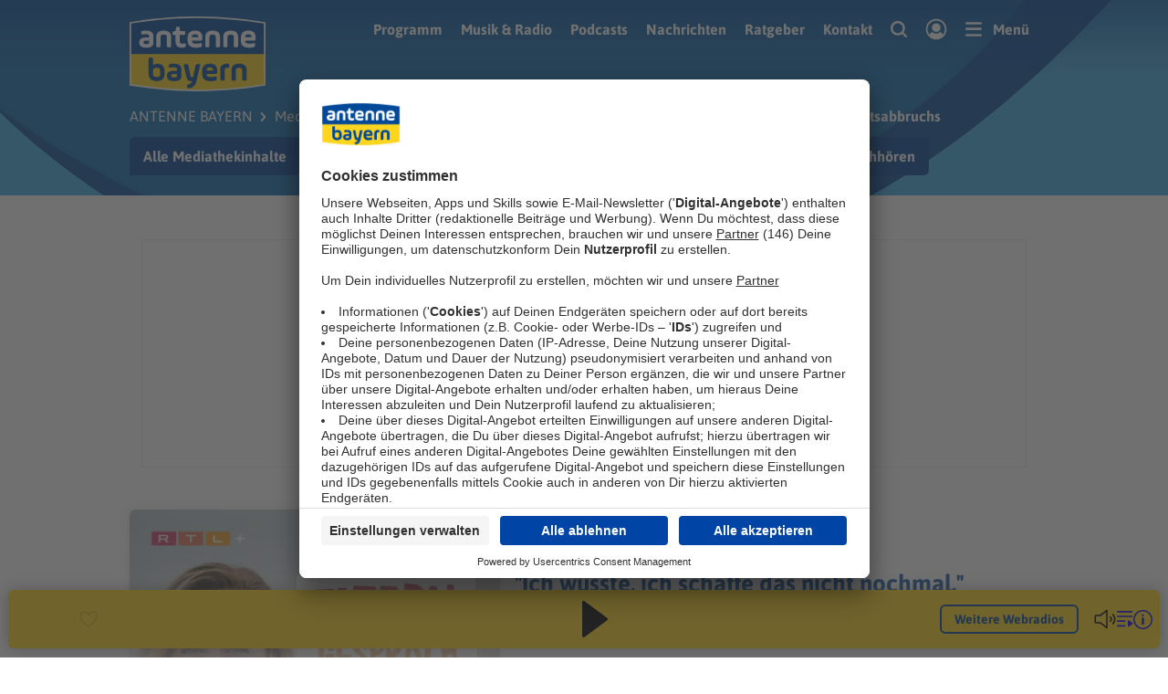

--- FILE ---
content_type: application/javascript; charset=utf-8
request_url: https://www.antenne.de/dist/websites/main.4k541ugph070.js
body_size: 82518
content:
"use strict";/**
 * ANTENNE BAYERN GROUP
 * @copyright 2023 SEDA.digital GmbH & Co. KG
 */
window.loadedlog = {"build":"d6742a08","date":"2026-01-22T15:54:32.577+00:00"};

(()=>{var na=Object.create;var Zi=Object.defineProperty;var sa=Object.getOwnPropertyDescriptor;var aa=Object.getOwnPropertyNames;var la=Object.getPrototypeOf,ca=Object.prototype.hasOwnProperty;var A=(o,e)=>()=>(e||o((e={exports:{}}).exports,e),e.exports);var da=(o,e,t,r)=>{if(e&&typeof e=="object"||typeof e=="function")for(let i of aa(e))!ca.call(o,i)&&i!==t&&Zi(o,i,{get:()=>e[i],enumerable:!(r=sa(e,i))||r.enumerable});return o};var eo=(o,e,t)=>(t=o!=null?na(la(o)):{},da(e||!o||!o.__esModule?Zi(t,"default",{value:o,enumerable:!0}):t,o));var io=A((Or,ro)=>{(function(o,e){typeof define=="function"&&define.amd?define(e):typeof Or=="object"?ro.exports=e():o.NProgress=e()})(Or,function(){var o={};o.version="0.2.0";var e=o.settings={minimum:.08,easing:"ease",positionUsing:"",speed:200,trickle:!0,trickleRate:.02,trickleSpeed:800,showSpinner:!0,barSelector:'[role="bar"]',spinnerSelector:'[role="spinner"]',parent:"body",template:'<div class="bar" role="bar"><div class="peg"></div></div><div class="spinner" role="spinner"><div class="spinner-icon"></div></div>'};o.configure=function(u){var h,m;for(h in u)m=u[h],m!==void 0&&u.hasOwnProperty(h)&&(e[h]=m);return this},o.status=null,o.set=function(u){var h=o.isStarted();u=t(u,e.minimum,1),o.status=u===1?null:u;var m=o.render(!h),p=m.querySelector(e.barSelector),v=e.speed,S=e.easing;return m.offsetWidth,n(function(E){e.positionUsing===""&&(e.positionUsing=o.getPositioningCSS()),s(p,i(u,v,S)),u===1?(s(m,{transition:"none",opacity:1}),m.offsetWidth,setTimeout(function(){s(m,{transition:"all "+v+"ms linear",opacity:0}),setTimeout(function(){o.remove(),E()},v)},v)):setTimeout(E,v)}),this},o.isStarted=function(){return typeof o.status=="number"},o.start=function(){o.status||o.set(0);var u=function(){setTimeout(function(){!o.status||(o.trickle(),u())},e.trickleSpeed)};return e.trickle&&u(),this},o.done=function(u){return!u&&!o.status?this:o.inc(.3+.5*Math.random()).set(1)},o.inc=function(u){var h=o.status;return h?(typeof u!="number"&&(u=(1-h)*t(Math.random()*h,.1,.95)),h=t(h+u,0,.994),o.set(h)):o.start()},o.trickle=function(){return o.inc(Math.random()*e.trickleRate)},function(){var u=0,h=0;o.promise=function(m){return!m||m.state()==="resolved"?this:(h===0&&o.start(),u++,h++,m.always(function(){h--,h===0?(u=0,o.done()):o.set((u-h)/u)}),this)}}(),o.render=function(u){if(o.isRendered())return document.getElementById("nprogress");l(document.documentElement,"nprogress-busy");var h=document.createElement("div");h.id="nprogress",h.innerHTML=e.template;var m=h.querySelector(e.barSelector),p=u?"-100":r(o.status||0),v=document.querySelector(e.parent),S;return s(m,{transition:"all 0 linear",transform:"translate3d("+p+"%,0,0)"}),e.showSpinner||(S=h.querySelector(e.spinnerSelector),S&&g(S)),v!=document.body&&l(v,"nprogress-custom-parent"),v.appendChild(h),h},o.remove=function(){c(document.documentElement,"nprogress-busy"),c(document.querySelector(e.parent),"nprogress-custom-parent");var u=document.getElementById("nprogress");u&&g(u)},o.isRendered=function(){return!!document.getElementById("nprogress")},o.getPositioningCSS=function(){var u=document.body.style,h="WebkitTransform"in u?"Webkit":"MozTransform"in u?"Moz":"msTransform"in u?"ms":"OTransform"in u?"O":"";return h+"Perspective"in u?"translate3d":h+"Transform"in u?"translate":"margin"};function t(u,h,m){return u<h?h:u>m?m:u}function r(u){return(-1+u)*100}function i(u,h,m){var p;return e.positionUsing==="translate3d"?p={transform:"translate3d("+r(u)+"%,0,0)"}:e.positionUsing==="translate"?p={transform:"translate("+r(u)+"%,0)"}:p={"margin-left":r(u)+"%"},p.transition="all "+h+"ms "+m,p}var n=function(){var u=[];function h(){var m=u.shift();m&&m(h)}return function(m){u.push(m),u.length==1&&h()}}(),s=function(){var u=["Webkit","O","Moz","ms"],h={};function m(E){return E.replace(/^-ms-/,"ms-").replace(/-([\da-z])/gi,function(b,k){return k.toUpperCase()})}function p(E){var b=document.body.style;if(E in b)return E;for(var k=u.length,x=E.charAt(0).toUpperCase()+E.slice(1),T;k--;)if(T=u[k]+x,T in b)return T;return E}function v(E){return E=m(E),h[E]||(h[E]=p(E))}function S(E,b,k){b=v(b),E.style[b]=k}return function(E,b){var k=arguments,x,T;if(k.length==2)for(x in b)T=b[x],T!==void 0&&b.hasOwnProperty(x)&&S(E,x,T);else S(E,k[1],k[2])}}();function a(u,h){var m=typeof u=="string"?u:d(u);return m.indexOf(" "+h+" ")>=0}function l(u,h){var m=d(u),p=m+h;a(m,h)||(u.className=p.substring(1))}function c(u,h){var m=d(u),p;!a(u,h)||(p=m.replace(" "+h+" "," "),u.className=p.substring(1,p.length-1))}function d(u){return(" "+(u.className||"")+" ").replace(/\s+/gi," ")}function g(u){u&&u.parentNode&&u.parentNode.removeChild(u)}return o})});var Jt=A((gp,rn)=>{var el="2.0.0",tl=Number.MAX_SAFE_INTEGER||9007199254740991,rl=16;rn.exports={SEMVER_SPEC_VERSION:el,MAX_LENGTH:256,MAX_SAFE_INTEGER:tl,MAX_SAFE_COMPONENT_LENGTH:rl}});var Kt=A((fp,on)=>{var il=typeof process=="object"&&process.env&&process.env.NODE_DEBUG&&/\bsemver\b/i.test(process.env.NODE_DEBUG)?(...o)=>console.error("SEMVER",...o):()=>{};on.exports=il});var rt=A((Ge,nn)=>{var{MAX_SAFE_COMPONENT_LENGTH:Mi}=Jt(),ol=Kt();Ge=nn.exports={};var nl=Ge.re=[],L=Ge.src=[],C=Ge.t={},sl=0,P=(o,e,t)=>{let r=sl++;ol(o,r,e),C[o]=r,L[r]=e,nl[r]=new RegExp(e,t?"g":void 0)};P("NUMERICIDENTIFIER","0|[1-9]\\d*");P("NUMERICIDENTIFIERLOOSE","[0-9]+");P("NONNUMERICIDENTIFIER","\\d*[a-zA-Z-][a-zA-Z0-9-]*");P("MAINVERSION",`(${L[C.NUMERICIDENTIFIER]})\\.(${L[C.NUMERICIDENTIFIER]})\\.(${L[C.NUMERICIDENTIFIER]})`);P("MAINVERSIONLOOSE",`(${L[C.NUMERICIDENTIFIERLOOSE]})\\.(${L[C.NUMERICIDENTIFIERLOOSE]})\\.(${L[C.NUMERICIDENTIFIERLOOSE]})`);P("PRERELEASEIDENTIFIER",`(?:${L[C.NUMERICIDENTIFIER]}|${L[C.NONNUMERICIDENTIFIER]})`);P("PRERELEASEIDENTIFIERLOOSE",`(?:${L[C.NUMERICIDENTIFIERLOOSE]}|${L[C.NONNUMERICIDENTIFIER]})`);P("PRERELEASE",`(?:-(${L[C.PRERELEASEIDENTIFIER]}(?:\\.${L[C.PRERELEASEIDENTIFIER]})*))`);P("PRERELEASELOOSE",`(?:-?(${L[C.PRERELEASEIDENTIFIERLOOSE]}(?:\\.${L[C.PRERELEASEIDENTIFIERLOOSE]})*))`);P("BUILDIDENTIFIER","[0-9A-Za-z-]+");P("BUILD",`(?:\\+(${L[C.BUILDIDENTIFIER]}(?:\\.${L[C.BUILDIDENTIFIER]})*))`);P("FULLPLAIN",`v?${L[C.MAINVERSION]}${L[C.PRERELEASE]}?${L[C.BUILD]}?`);P("FULL",`^${L[C.FULLPLAIN]}$`);P("LOOSEPLAIN",`[v=\\s]*${L[C.MAINVERSIONLOOSE]}${L[C.PRERELEASELOOSE]}?${L[C.BUILD]}?`);P("LOOSE",`^${L[C.LOOSEPLAIN]}$`);P("GTLT","((?:<|>)?=?)");P("XRANGEIDENTIFIERLOOSE",`${L[C.NUMERICIDENTIFIERLOOSE]}|x|X|\\*`);P("XRANGEIDENTIFIER",`${L[C.NUMERICIDENTIFIER]}|x|X|\\*`);P("XRANGEPLAIN",`[v=\\s]*(${L[C.XRANGEIDENTIFIER]})(?:\\.(${L[C.XRANGEIDENTIFIER]})(?:\\.(${L[C.XRANGEIDENTIFIER]})(?:${L[C.PRERELEASE]})?${L[C.BUILD]}?)?)?`);P("XRANGEPLAINLOOSE",`[v=\\s]*(${L[C.XRANGEIDENTIFIERLOOSE]})(?:\\.(${L[C.XRANGEIDENTIFIERLOOSE]})(?:\\.(${L[C.XRANGEIDENTIFIERLOOSE]})(?:${L[C.PRERELEASELOOSE]})?${L[C.BUILD]}?)?)?`);P("XRANGE",`^${L[C.GTLT]}\\s*${L[C.XRANGEPLAIN]}$`);P("XRANGELOOSE",`^${L[C.GTLT]}\\s*${L[C.XRANGEPLAINLOOSE]}$`);P("COERCE",`(^|[^\\d])(\\d{1,${Mi}})(?:\\.(\\d{1,${Mi}}))?(?:\\.(\\d{1,${Mi}}))?(?:$|[^\\d])`);P("COERCERTL",L[C.COERCE],!0);P("LONETILDE","(?:~>?)");P("TILDETRIM",`(\\s*)${L[C.LONETILDE]}\\s+`,!0);Ge.tildeTrimReplace="$1~";P("TILDE",`^${L[C.LONETILDE]}${L[C.XRANGEPLAIN]}$`);P("TILDELOOSE",`^${L[C.LONETILDE]}${L[C.XRANGEPLAINLOOSE]}$`);P("LONECARET","(?:\\^)");P("CARETTRIM",`(\\s*)${L[C.LONECARET]}\\s+`,!0);Ge.caretTrimReplace="$1^";P("CARET",`^${L[C.LONECARET]}${L[C.XRANGEPLAIN]}$`);P("CARETLOOSE",`^${L[C.LONECARET]}${L[C.XRANGEPLAINLOOSE]}$`);P("COMPARATORLOOSE",`^${L[C.GTLT]}\\s*(${L[C.LOOSEPLAIN]})$|^$`);P("COMPARATOR",`^${L[C.GTLT]}\\s*(${L[C.FULLPLAIN]})$|^$`);P("COMPARATORTRIM",`(\\s*)${L[C.GTLT]}\\s*(${L[C.LOOSEPLAIN]}|${L[C.XRANGEPLAIN]})`,!0);Ge.comparatorTrimReplace="$1$2$3";P("HYPHENRANGE",`^\\s*(${L[C.XRANGEPLAIN]})\\s+-\\s+(${L[C.XRANGEPLAIN]})\\s*$`);P("HYPHENRANGELOOSE",`^\\s*(${L[C.XRANGEPLAINLOOSE]})\\s+-\\s+(${L[C.XRANGEPLAINLOOSE]})\\s*$`);P("STAR","(<|>)?=?\\s*\\*");P("GTE0","^\\s*>=\\s*0\\.0\\.0\\s*$");P("GTE0PRE","^\\s*>=\\s*0\\.0\\.0-0\\s*$")});var Xt=A((mp,sn)=>{var al=["includePrerelease","loose","rtl"],ll=o=>o?typeof o!="object"?{loose:!0}:al.filter(e=>o[e]).reduce((e,t)=>(e[t]=!0,e),{}):{};sn.exports=ll});var br=A((pp,cn)=>{var an=/^[0-9]+$/,ln=(o,e)=>{let t=an.test(o),r=an.test(e);return t&&r&&(o=+o,e=+e),o===e?0:t&&!r?-1:r&&!t?1:o<e?-1:1},cl=(o,e)=>ln(e,o);cn.exports={compareIdentifiers:ln,rcompareIdentifiers:cl}});var de=A((yp,gn)=>{var Sr=Kt(),{MAX_LENGTH:dn,MAX_SAFE_INTEGER:Er}=Jt(),{re:hn,t:un}=rt(),dl=Xt(),{compareIdentifiers:ft}=br(),ve=class{constructor(e,t){if(t=dl(t),e instanceof ve){if(e.loose===!!t.loose&&e.includePrerelease===!!t.includePrerelease)return e;e=e.version}else if(typeof e!="string")throw new TypeError(`Invalid Version: ${e}`);if(e.length>dn)throw new TypeError(`version is longer than ${dn} characters`);Sr("SemVer",e,t),this.options=t,this.loose=!!t.loose,this.includePrerelease=!!t.includePrerelease;let r=e.trim().match(t.loose?hn[un.LOOSE]:hn[un.FULL]);if(!r)throw new TypeError(`Invalid Version: ${e}`);if(this.raw=e,this.major=+r[1],this.minor=+r[2],this.patch=+r[3],this.major>Er||this.major<0)throw new TypeError("Invalid major version");if(this.minor>Er||this.minor<0)throw new TypeError("Invalid minor version");if(this.patch>Er||this.patch<0)throw new TypeError("Invalid patch version");r[4]?this.prerelease=r[4].split(".").map(i=>{if(/^[0-9]+$/.test(i)){let n=+i;if(n>=0&&n<Er)return n}return i}):this.prerelease=[],this.build=r[5]?r[5].split("."):[],this.format()}format(){return this.version=`${this.major}.${this.minor}.${this.patch}`,this.prerelease.length&&(this.version+=`-${this.prerelease.join(".")}`),this.version}toString(){return this.version}compare(e){if(Sr("SemVer.compare",this.version,this.options,e),!(e instanceof ve)){if(typeof e=="string"&&e===this.version)return 0;e=new ve(e,this.options)}return e.version===this.version?0:this.compareMain(e)||this.comparePre(e)}compareMain(e){return e instanceof ve||(e=new ve(e,this.options)),ft(this.major,e.major)||ft(this.minor,e.minor)||ft(this.patch,e.patch)}comparePre(e){if(e instanceof ve||(e=new ve(e,this.options)),this.prerelease.length&&!e.prerelease.length)return-1;if(!this.prerelease.length&&e.prerelease.length)return 1;if(!this.prerelease.length&&!e.prerelease.length)return 0;let t=0;do{let r=this.prerelease[t],i=e.prerelease[t];if(Sr("prerelease compare",t,r,i),r===void 0&&i===void 0)return 0;if(i===void 0)return 1;if(r===void 0)return-1;if(r===i)continue;return ft(r,i)}while(++t)}compareBuild(e){e instanceof ve||(e=new ve(e,this.options));let t=0;do{let r=this.build[t],i=e.build[t];if(Sr("prerelease compare",t,r,i),r===void 0&&i===void 0)return 0;if(i===void 0)return 1;if(r===void 0)return-1;if(r===i)continue;return ft(r,i)}while(++t)}inc(e,t){switch(e){case"premajor":this.prerelease.length=0,this.patch=0,this.minor=0,this.major++,this.inc("pre",t);break;case"preminor":this.prerelease.length=0,this.patch=0,this.minor++,this.inc("pre",t);break;case"prepatch":this.prerelease.length=0,this.inc("patch",t),this.inc("pre",t);break;case"prerelease":this.prerelease.length===0&&this.inc("patch",t),this.inc("pre",t);break;case"major":(this.minor!==0||this.patch!==0||this.prerelease.length===0)&&this.major++,this.minor=0,this.patch=0,this.prerelease=[];break;case"minor":(this.patch!==0||this.prerelease.length===0)&&this.minor++,this.patch=0,this.prerelease=[];break;case"patch":this.prerelease.length===0&&this.patch++,this.prerelease=[];break;case"pre":if(this.prerelease.length===0)this.prerelease=[0];else{let r=this.prerelease.length;for(;--r>=0;)typeof this.prerelease[r]=="number"&&(this.prerelease[r]++,r=-2);r===-1&&this.prerelease.push(0)}t&&(ft(this.prerelease[0],t)===0?isNaN(this.prerelease[1])&&(this.prerelease=[t,0]):this.prerelease=[t,0]);break;default:throw new Error(`invalid increment argument: ${e}`)}return this.format(),this.raw=this.version,this}};gn.exports=ve});var it=A((vp,yn)=>{var{MAX_LENGTH:hl}=Jt(),{re:fn,t:mn}=rt(),pn=de(),ul=Xt(),gl=(o,e)=>{if(e=ul(e),o instanceof pn)return o;if(typeof o!="string"||o.length>hl||!(e.loose?fn[mn.LOOSE]:fn[mn.FULL]).test(o))return null;try{return new pn(o,e)}catch{return null}};yn.exports=gl});var wn=A((wp,vn)=>{var fl=it(),ml=(o,e)=>{let t=fl(o,e);return t?t.version:null};vn.exports=ml});var Sn=A((bp,bn)=>{var pl=it(),yl=(o,e)=>{let t=pl(o.trim().replace(/^[=v]+/,""),e);return t?t.version:null};bn.exports=yl});var Ln=A((Sp,kn)=>{var En=de(),vl=(o,e,t,r)=>{typeof t=="string"&&(r=t,t=void 0);try{return new En(o instanceof En?o.version:o,t).inc(e,r).version}catch{return null}};kn.exports=vl});var ke=A((Ep,xn)=>{var Cn=de(),wl=(o,e,t)=>new Cn(o,t).compare(new Cn(e,t));xn.exports=wl});var kr=A((kp,An)=>{var bl=ke(),Sl=(o,e,t)=>bl(o,e,t)===0;An.exports=Sl});var _n=A((Lp,In)=>{var Tn=it(),El=kr(),kl=(o,e)=>{if(El(o,e))return null;{let t=Tn(o),r=Tn(e),i=t.prerelease.length||r.prerelease.length,n=i?"pre":"",s=i?"prerelease":"";for(let a in t)if((a==="major"||a==="minor"||a==="patch")&&t[a]!==r[a])return n+a;return s}};In.exports=kl});var Pn=A((Cp,Mn)=>{var Ll=de(),Cl=(o,e)=>new Ll(o,e).major;Mn.exports=Cl});var Nn=A((xp,$n)=>{var xl=de(),Al=(o,e)=>new xl(o,e).minor;$n.exports=Al});var qn=A((Ap,Rn)=>{var Tl=de(),Il=(o,e)=>new Tl(o,e).patch;Rn.exports=Il});var Bn=A((Tp,On)=>{var _l=it(),Ml=(o,e)=>{let t=_l(o,e);return t&&t.prerelease.length?t.prerelease:null};On.exports=Ml});var Fn=A((Ip,Dn)=>{var Pl=ke(),$l=(o,e,t)=>Pl(e,o,t);Dn.exports=$l});var Wn=A((_p,Hn)=>{var Nl=ke(),Rl=(o,e)=>Nl(o,e,!0);Hn.exports=Rl});var Lr=A((Mp,zn)=>{var Un=de(),ql=(o,e,t)=>{let r=new Un(o,t),i=new Un(e,t);return r.compare(i)||r.compareBuild(i)};zn.exports=ql});var jn=A((Pp,Gn)=>{var Ol=Lr(),Bl=(o,e)=>o.sort((t,r)=>Ol(t,r,e));Gn.exports=Bl});var Jn=A(($p,Vn)=>{var Dl=Lr(),Fl=(o,e)=>o.sort((t,r)=>Dl(r,t,e));Vn.exports=Fl});var Yt=A((Np,Kn)=>{var Hl=ke(),Wl=(o,e,t)=>Hl(o,e,t)>0;Kn.exports=Wl});var Cr=A((Rp,Xn)=>{var Ul=ke(),zl=(o,e,t)=>Ul(o,e,t)<0;Xn.exports=zl});var Pi=A((qp,Yn)=>{var Gl=ke(),jl=(o,e,t)=>Gl(o,e,t)!==0;Yn.exports=jl});var xr=A((Op,Qn)=>{var Vl=ke(),Jl=(o,e,t)=>Vl(o,e,t)>=0;Qn.exports=Jl});var Ar=A((Bp,Zn)=>{var Kl=ke(),Xl=(o,e,t)=>Kl(o,e,t)<=0;Zn.exports=Xl});var $i=A((Dp,es)=>{var Yl=kr(),Ql=Pi(),Zl=Yt(),ec=xr(),tc=Cr(),rc=Ar(),ic=(o,e,t,r)=>{switch(e){case"===":return typeof o=="object"&&(o=o.version),typeof t=="object"&&(t=t.version),o===t;case"!==":return typeof o=="object"&&(o=o.version),typeof t=="object"&&(t=t.version),o!==t;case"":case"=":case"==":return Yl(o,t,r);case"!=":return Ql(o,t,r);case">":return Zl(o,t,r);case">=":return ec(o,t,r);case"<":return tc(o,t,r);case"<=":return rc(o,t,r);default:throw new TypeError(`Invalid operator: ${e}`)}};es.exports=ic});var rs=A((Fp,ts)=>{var oc=de(),nc=it(),{re:Tr,t:Ir}=rt(),sc=(o,e)=>{if(o instanceof oc)return o;if(typeof o=="number"&&(o=String(o)),typeof o!="string")return null;e=e||{};let t=null;if(!e.rtl)t=o.match(Tr[Ir.COERCE]);else{let r;for(;(r=Tr[Ir.COERCERTL].exec(o))&&(!t||t.index+t[0].length!==o.length);)(!t||r.index+r[0].length!==t.index+t[0].length)&&(t=r),Tr[Ir.COERCERTL].lastIndex=r.index+r[1].length+r[2].length;Tr[Ir.COERCERTL].lastIndex=-1}return t===null?null:nc(`${t[2]}.${t[3]||"0"}.${t[4]||"0"}`,e)};ts.exports=sc});var os=A((Hp,is)=>{"use strict";is.exports=function(o){o.prototype[Symbol.iterator]=function*(){for(let e=this.head;e;e=e.next)yield e.value}}});var ss=A((Wp,ns)=>{"use strict";ns.exports=O;O.Node=ot;O.create=O;function O(o){var e=this;if(e instanceof O||(e=new O),e.tail=null,e.head=null,e.length=0,o&&typeof o.forEach=="function")o.forEach(function(i){e.push(i)});else if(arguments.length>0)for(var t=0,r=arguments.length;t<r;t++)e.push(arguments[t]);return e}O.prototype.removeNode=function(o){if(o.list!==this)throw new Error("removing node which does not belong to this list");var e=o.next,t=o.prev;return e&&(e.prev=t),t&&(t.next=e),o===this.head&&(this.head=e),o===this.tail&&(this.tail=t),o.list.length--,o.next=null,o.prev=null,o.list=null,e};O.prototype.unshiftNode=function(o){if(o!==this.head){o.list&&o.list.removeNode(o);var e=this.head;o.list=this,o.next=e,e&&(e.prev=o),this.head=o,this.tail||(this.tail=o),this.length++}};O.prototype.pushNode=function(o){if(o!==this.tail){o.list&&o.list.removeNode(o);var e=this.tail;o.list=this,o.prev=e,e&&(e.next=o),this.tail=o,this.head||(this.head=o),this.length++}};O.prototype.push=function(){for(var o=0,e=arguments.length;o<e;o++)lc(this,arguments[o]);return this.length};O.prototype.unshift=function(){for(var o=0,e=arguments.length;o<e;o++)cc(this,arguments[o]);return this.length};O.prototype.pop=function(){if(!!this.tail){var o=this.tail.value;return this.tail=this.tail.prev,this.tail?this.tail.next=null:this.head=null,this.length--,o}};O.prototype.shift=function(){if(!!this.head){var o=this.head.value;return this.head=this.head.next,this.head?this.head.prev=null:this.tail=null,this.length--,o}};O.prototype.forEach=function(o,e){e=e||this;for(var t=this.head,r=0;t!==null;r++)o.call(e,t.value,r,this),t=t.next};O.prototype.forEachReverse=function(o,e){e=e||this;for(var t=this.tail,r=this.length-1;t!==null;r--)o.call(e,t.value,r,this),t=t.prev};O.prototype.get=function(o){for(var e=0,t=this.head;t!==null&&e<o;e++)t=t.next;if(e===o&&t!==null)return t.value};O.prototype.getReverse=function(o){for(var e=0,t=this.tail;t!==null&&e<o;e++)t=t.prev;if(e===o&&t!==null)return t.value};O.prototype.map=function(o,e){e=e||this;for(var t=new O,r=this.head;r!==null;)t.push(o.call(e,r.value,this)),r=r.next;return t};O.prototype.mapReverse=function(o,e){e=e||this;for(var t=new O,r=this.tail;r!==null;)t.push(o.call(e,r.value,this)),r=r.prev;return t};O.prototype.reduce=function(o,e){var t,r=this.head;if(arguments.length>1)t=e;else if(this.head)r=this.head.next,t=this.head.value;else throw new TypeError("Reduce of empty list with no initial value");for(var i=0;r!==null;i++)t=o(t,r.value,i),r=r.next;return t};O.prototype.reduceReverse=function(o,e){var t,r=this.tail;if(arguments.length>1)t=e;else if(this.tail)r=this.tail.prev,t=this.tail.value;else throw new TypeError("Reduce of empty list with no initial value");for(var i=this.length-1;r!==null;i--)t=o(t,r.value,i),r=r.prev;return t};O.prototype.toArray=function(){for(var o=new Array(this.length),e=0,t=this.head;t!==null;e++)o[e]=t.value,t=t.next;return o};O.prototype.toArrayReverse=function(){for(var o=new Array(this.length),e=0,t=this.tail;t!==null;e++)o[e]=t.value,t=t.prev;return o};O.prototype.slice=function(o,e){e=e||this.length,e<0&&(e+=this.length),o=o||0,o<0&&(o+=this.length);var t=new O;if(e<o||e<0)return t;o<0&&(o=0),e>this.length&&(e=this.length);for(var r=0,i=this.head;i!==null&&r<o;r++)i=i.next;for(;i!==null&&r<e;r++,i=i.next)t.push(i.value);return t};O.prototype.sliceReverse=function(o,e){e=e||this.length,e<0&&(e+=this.length),o=o||0,o<0&&(o+=this.length);var t=new O;if(e<o||e<0)return t;o<0&&(o=0),e>this.length&&(e=this.length);for(var r=this.length,i=this.tail;i!==null&&r>e;r--)i=i.prev;for(;i!==null&&r>o;r--,i=i.prev)t.push(i.value);return t};O.prototype.splice=function(o,e,...t){o>this.length&&(o=this.length-1),o<0&&(o=this.length+o);for(var r=0,i=this.head;i!==null&&r<o;r++)i=i.next;for(var n=[],r=0;i&&r<e;r++)n.push(i.value),i=this.removeNode(i);i===null&&(i=this.tail),i!==this.head&&i!==this.tail&&(i=i.prev);for(var r=0;r<t.length;r++)i=ac(this,i,t[r]);return n};O.prototype.reverse=function(){for(var o=this.head,e=this.tail,t=o;t!==null;t=t.prev){var r=t.prev;t.prev=t.next,t.next=r}return this.head=e,this.tail=o,this};function ac(o,e,t){var r=e===o.head?new ot(t,null,e,o):new ot(t,e,e.next,o);return r.next===null&&(o.tail=r),r.prev===null&&(o.head=r),o.length++,r}function lc(o,e){o.tail=new ot(e,o.tail,null,o),o.head||(o.head=o.tail),o.length++}function cc(o,e){o.head=new ot(e,null,o.head,o),o.tail||(o.tail=o.head),o.length++}function ot(o,e,t,r){if(!(this instanceof ot))return new ot(o,e,t,r);this.list=r,this.value=o,e?(e.next=this,this.prev=e):this.prev=null,t?(t.prev=this,this.next=t):this.next=null}try{os()(O)}catch{}});var hs=A((Up,ds)=>{"use strict";var dc=ss(),nt=Symbol("max"),De=Symbol("length"),mt=Symbol("lengthCalculator"),Zt=Symbol("allowStale"),st=Symbol("maxAge"),Be=Symbol("dispose"),as=Symbol("noDisposeOnSet"),se=Symbol("lruList"),Me=Symbol("cache"),cs=Symbol("updateAgeOnGet"),Ni=()=>1,qi=class{constructor(e){if(typeof e=="number"&&(e={max:e}),e||(e={}),e.max&&(typeof e.max!="number"||e.max<0))throw new TypeError("max must be a non-negative number");let t=this[nt]=e.max||1/0,r=e.length||Ni;if(this[mt]=typeof r!="function"?Ni:r,this[Zt]=e.stale||!1,e.maxAge&&typeof e.maxAge!="number")throw new TypeError("maxAge must be a number");this[st]=e.maxAge||0,this[Be]=e.dispose,this[as]=e.noDisposeOnSet||!1,this[cs]=e.updateAgeOnGet||!1,this.reset()}set max(e){if(typeof e!="number"||e<0)throw new TypeError("max must be a non-negative number");this[nt]=e||1/0,Qt(this)}get max(){return this[nt]}set allowStale(e){this[Zt]=!!e}get allowStale(){return this[Zt]}set maxAge(e){if(typeof e!="number")throw new TypeError("maxAge must be a non-negative number");this[st]=e,Qt(this)}get maxAge(){return this[st]}set lengthCalculator(e){typeof e!="function"&&(e=Ni),e!==this[mt]&&(this[mt]=e,this[De]=0,this[se].forEach(t=>{t.length=this[mt](t.value,t.key),this[De]+=t.length})),Qt(this)}get lengthCalculator(){return this[mt]}get length(){return this[De]}get itemCount(){return this[se].length}rforEach(e,t){t=t||this;for(let r=this[se].tail;r!==null;){let i=r.prev;ls(this,e,r,t),r=i}}forEach(e,t){t=t||this;for(let r=this[se].head;r!==null;){let i=r.next;ls(this,e,r,t),r=i}}keys(){return this[se].toArray().map(e=>e.key)}values(){return this[se].toArray().map(e=>e.value)}reset(){this[Be]&&this[se]&&this[se].length&&this[se].forEach(e=>this[Be](e.key,e.value)),this[Me]=new Map,this[se]=new dc,this[De]=0}dump(){return this[se].map(e=>_r(this,e)?!1:{k:e.key,v:e.value,e:e.now+(e.maxAge||0)}).toArray().filter(e=>e)}dumpLru(){return this[se]}set(e,t,r){if(r=r||this[st],r&&typeof r!="number")throw new TypeError("maxAge must be a number");let i=r?Date.now():0,n=this[mt](t,e);if(this[Me].has(e)){if(n>this[nt])return pt(this,this[Me].get(e)),!1;let l=this[Me].get(e).value;return this[Be]&&(this[as]||this[Be](e,l.value)),l.now=i,l.maxAge=r,l.value=t,this[De]+=n-l.length,l.length=n,this.get(e),Qt(this),!0}let s=new Oi(e,t,n,i,r);return s.length>this[nt]?(this[Be]&&this[Be](e,t),!1):(this[De]+=s.length,this[se].unshift(s),this[Me].set(e,this[se].head),Qt(this),!0)}has(e){if(!this[Me].has(e))return!1;let t=this[Me].get(e).value;return!_r(this,t)}get(e){return Ri(this,e,!0)}peek(e){return Ri(this,e,!1)}pop(){let e=this[se].tail;return e?(pt(this,e),e.value):null}del(e){pt(this,this[Me].get(e))}load(e){this.reset();let t=Date.now();for(let r=e.length-1;r>=0;r--){let i=e[r],n=i.e||0;if(n===0)this.set(i.k,i.v);else{let s=n-t;s>0&&this.set(i.k,i.v,s)}}}prune(){this[Me].forEach((e,t)=>Ri(this,t,!1))}},Ri=(o,e,t)=>{let r=o[Me].get(e);if(r){let i=r.value;if(_r(o,i)){if(pt(o,r),!o[Zt])return}else t&&(o[cs]&&(r.value.now=Date.now()),o[se].unshiftNode(r));return i.value}},_r=(o,e)=>{if(!e||!e.maxAge&&!o[st])return!1;let t=Date.now()-e.now;return e.maxAge?t>e.maxAge:o[st]&&t>o[st]},Qt=o=>{if(o[De]>o[nt])for(let e=o[se].tail;o[De]>o[nt]&&e!==null;){let t=e.prev;pt(o,e),e=t}},pt=(o,e)=>{if(e){let t=e.value;o[Be]&&o[Be](t.key,t.value),o[De]-=t.length,o[Me].delete(t.key),o[se].removeNode(e)}},Oi=class{constructor(e,t,r,i,n){this.key=e,this.value=t,this.length=r,this.now=i,this.maxAge=n||0}},ls=(o,e,t,r)=>{let i=t.value;_r(o,i)&&(pt(o,t),o[Zt]||(i=void 0)),i&&e.call(r,i.value,i.key,o)};ds.exports=qi});var Le=A((zp,ms)=>{var at=class{constructor(e,t){if(t=uc(t),e instanceof at)return e.loose===!!t.loose&&e.includePrerelease===!!t.includePrerelease?e:new at(e.raw,t);if(e instanceof Bi)return this.raw=e.value,this.set=[[e]],this.format(),this;if(this.options=t,this.loose=!!t.loose,this.includePrerelease=!!t.includePrerelease,this.raw=e,this.set=e.split("||").map(r=>this.parseRange(r.trim())).filter(r=>r.length),!this.set.length)throw new TypeError(`Invalid SemVer Range: ${e}`);if(this.set.length>1){let r=this.set[0];if(this.set=this.set.filter(i=>!gs(i[0])),this.set.length===0)this.set=[r];else if(this.set.length>1){for(let i of this.set)if(i.length===1&&yc(i[0])){this.set=[i];break}}}this.format()}format(){return this.range=this.set.map(e=>e.join(" ").trim()).join("||").trim(),this.range}toString(){return this.range}parseRange(e){e=e.trim();let r=`parseRange:${Object.keys(this.options).join(",")}:${e}`,i=us.get(r);if(i)return i;let n=this.options.loose,s=n?ye[ue.HYPHENRANGELOOSE]:ye[ue.HYPHENRANGE];e=e.replace(s,Ac(this.options.includePrerelease)),j("hyphen replace",e),e=e.replace(ye[ue.COMPARATORTRIM],fc),j("comparator trim",e),e=e.replace(ye[ue.TILDETRIM],mc),e=e.replace(ye[ue.CARETTRIM],pc),e=e.split(/\s+/).join(" ");let a=e.split(" ").map(g=>vc(g,this.options)).join(" ").split(/\s+/).map(g=>xc(g,this.options));n&&(a=a.filter(g=>(j("loose invalid filter",g,this.options),!!g.match(ye[ue.COMPARATORLOOSE])))),j("range list",a);let l=new Map,c=a.map(g=>new Bi(g,this.options));for(let g of c){if(gs(g))return[g];l.set(g.value,g)}l.size>1&&l.has("")&&l.delete("");let d=[...l.values()];return us.set(r,d),d}intersects(e,t){if(!(e instanceof at))throw new TypeError("a Range is required");return this.set.some(r=>fs(r,t)&&e.set.some(i=>fs(i,t)&&r.every(n=>i.every(s=>n.intersects(s,t)))))}test(e){if(!e)return!1;if(typeof e=="string")try{e=new gc(e,this.options)}catch{return!1}for(let t=0;t<this.set.length;t++)if(Tc(this.set[t],e,this.options))return!0;return!1}};ms.exports=at;var hc=hs(),us=new hc({max:1e3}),uc=Xt(),Bi=er(),j=Kt(),gc=de(),{re:ye,t:ue,comparatorTrimReplace:fc,tildeTrimReplace:mc,caretTrimReplace:pc}=rt(),gs=o=>o.value==="<0.0.0-0",yc=o=>o.value==="",fs=(o,e)=>{let t=!0,r=o.slice(),i=r.pop();for(;t&&r.length;)t=r.every(n=>i.intersects(n,e)),i=r.pop();return t},vc=(o,e)=>(j("comp",o,e),o=Sc(o,e),j("caret",o),o=wc(o,e),j("tildes",o),o=kc(o,e),j("xrange",o),o=Cc(o,e),j("stars",o),o),ge=o=>!o||o.toLowerCase()==="x"||o==="*",wc=(o,e)=>o.trim().split(/\s+/).map(t=>bc(t,e)).join(" "),bc=(o,e)=>{let t=e.loose?ye[ue.TILDELOOSE]:ye[ue.TILDE];return o.replace(t,(r,i,n,s,a)=>{j("tilde",o,r,i,n,s,a);let l;return ge(i)?l="":ge(n)?l=`>=${i}.0.0 <${+i+1}.0.0-0`:ge(s)?l=`>=${i}.${n}.0 <${i}.${+n+1}.0-0`:a?(j("replaceTilde pr",a),l=`>=${i}.${n}.${s}-${a} <${i}.${+n+1}.0-0`):l=`>=${i}.${n}.${s} <${i}.${+n+1}.0-0`,j("tilde return",l),l})},Sc=(o,e)=>o.trim().split(/\s+/).map(t=>Ec(t,e)).join(" "),Ec=(o,e)=>{j("caret",o,e);let t=e.loose?ye[ue.CARETLOOSE]:ye[ue.CARET],r=e.includePrerelease?"-0":"";return o.replace(t,(i,n,s,a,l)=>{j("caret",o,i,n,s,a,l);let c;return ge(n)?c="":ge(s)?c=`>=${n}.0.0${r} <${+n+1}.0.0-0`:ge(a)?n==="0"?c=`>=${n}.${s}.0${r} <${n}.${+s+1}.0-0`:c=`>=${n}.${s}.0${r} <${+n+1}.0.0-0`:l?(j("replaceCaret pr",l),n==="0"?s==="0"?c=`>=${n}.${s}.${a}-${l} <${n}.${s}.${+a+1}-0`:c=`>=${n}.${s}.${a}-${l} <${n}.${+s+1}.0-0`:c=`>=${n}.${s}.${a}-${l} <${+n+1}.0.0-0`):(j("no pr"),n==="0"?s==="0"?c=`>=${n}.${s}.${a}${r} <${n}.${s}.${+a+1}-0`:c=`>=${n}.${s}.${a}${r} <${n}.${+s+1}.0-0`:c=`>=${n}.${s}.${a} <${+n+1}.0.0-0`),j("caret return",c),c})},kc=(o,e)=>(j("replaceXRanges",o,e),o.split(/\s+/).map(t=>Lc(t,e)).join(" ")),Lc=(o,e)=>{o=o.trim();let t=e.loose?ye[ue.XRANGELOOSE]:ye[ue.XRANGE];return o.replace(t,(r,i,n,s,a,l)=>{j("xRange",o,r,i,n,s,a,l);let c=ge(n),d=c||ge(s),g=d||ge(a),u=g;return i==="="&&u&&(i=""),l=e.includePrerelease?"-0":"",c?i===">"||i==="<"?r="<0.0.0-0":r="*":i&&u?(d&&(s=0),a=0,i===">"?(i=">=",d?(n=+n+1,s=0,a=0):(s=+s+1,a=0)):i==="<="&&(i="<",d?n=+n+1:s=+s+1),i==="<"&&(l="-0"),r=`${i+n}.${s}.${a}${l}`):d?r=`>=${n}.0.0${l} <${+n+1}.0.0-0`:g&&(r=`>=${n}.${s}.0${l} <${n}.${+s+1}.0-0`),j("xRange return",r),r})},Cc=(o,e)=>(j("replaceStars",o,e),o.trim().replace(ye[ue.STAR],"")),xc=(o,e)=>(j("replaceGTE0",o,e),o.trim().replace(ye[e.includePrerelease?ue.GTE0PRE:ue.GTE0],"")),Ac=o=>(e,t,r,i,n,s,a,l,c,d,g,u,h)=>(ge(r)?t="":ge(i)?t=`>=${r}.0.0${o?"-0":""}`:ge(n)?t=`>=${r}.${i}.0${o?"-0":""}`:s?t=`>=${t}`:t=`>=${t}${o?"-0":""}`,ge(c)?l="":ge(d)?l=`<${+c+1}.0.0-0`:ge(g)?l=`<${c}.${+d+1}.0-0`:u?l=`<=${c}.${d}.${g}-${u}`:o?l=`<${c}.${d}.${+g+1}-0`:l=`<=${l}`,`${t} ${l}`.trim()),Tc=(o,e,t)=>{for(let r=0;r<o.length;r++)if(!o[r].test(e))return!1;if(e.prerelease.length&&!t.includePrerelease){for(let r=0;r<o.length;r++)if(j(o[r].semver),o[r].semver!==Bi.ANY&&o[r].semver.prerelease.length>0){let i=o[r].semver;if(i.major===e.major&&i.minor===e.minor&&i.patch===e.patch)return!0}return!1}return!0}});var er=A((Gp,bs)=>{var tr=Symbol("SemVer ANY"),yt=class{static get ANY(){return tr}constructor(e,t){if(t=Ic(t),e instanceof yt){if(e.loose===!!t.loose)return e;e=e.value}Fi("comparator",e,t),this.options=t,this.loose=!!t.loose,this.parse(e),this.semver===tr?this.value="":this.value=this.operator+this.semver.version,Fi("comp",this)}parse(e){let t=this.options.loose?ps[ys.COMPARATORLOOSE]:ps[ys.COMPARATOR],r=e.match(t);if(!r)throw new TypeError(`Invalid comparator: ${e}`);this.operator=r[1]!==void 0?r[1]:"",this.operator==="="&&(this.operator=""),r[2]?this.semver=new vs(r[2],this.options.loose):this.semver=tr}toString(){return this.value}test(e){if(Fi("Comparator.test",e,this.options.loose),this.semver===tr||e===tr)return!0;if(typeof e=="string")try{e=new vs(e,this.options)}catch{return!1}return Di(e,this.operator,this.semver,this.options)}intersects(e,t){if(!(e instanceof yt))throw new TypeError("a Comparator is required");if((!t||typeof t!="object")&&(t={loose:!!t,includePrerelease:!1}),this.operator==="")return this.value===""?!0:new ws(e.value,t).test(this.value);if(e.operator==="")return e.value===""?!0:new ws(this.value,t).test(e.semver);let r=(this.operator===">="||this.operator===">")&&(e.operator===">="||e.operator===">"),i=(this.operator==="<="||this.operator==="<")&&(e.operator==="<="||e.operator==="<"),n=this.semver.version===e.semver.version,s=(this.operator===">="||this.operator==="<=")&&(e.operator===">="||e.operator==="<="),a=Di(this.semver,"<",e.semver,t)&&(this.operator===">="||this.operator===">")&&(e.operator==="<="||e.operator==="<"),l=Di(this.semver,">",e.semver,t)&&(this.operator==="<="||this.operator==="<")&&(e.operator===">="||e.operator===">");return r||i||n&&s||a||l}};bs.exports=yt;var Ic=Xt(),{re:ps,t:ys}=rt(),Di=$i(),Fi=Kt(),vs=de(),ws=Le()});var rr=A((jp,Ss)=>{var _c=Le(),Mc=(o,e,t)=>{try{e=new _c(e,t)}catch{return!1}return e.test(o)};Ss.exports=Mc});var ks=A((Vp,Es)=>{var Pc=Le(),$c=(o,e)=>new Pc(o,e).set.map(t=>t.map(r=>r.value).join(" ").trim().split(" "));Es.exports=$c});var Cs=A((Jp,Ls)=>{var Nc=de(),Rc=Le(),qc=(o,e,t)=>{let r=null,i=null,n=null;try{n=new Rc(e,t)}catch{return null}return o.forEach(s=>{n.test(s)&&(!r||i.compare(s)===-1)&&(r=s,i=new Nc(r,t))}),r};Ls.exports=qc});var As=A((Kp,xs)=>{var Oc=de(),Bc=Le(),Dc=(o,e,t)=>{let r=null,i=null,n=null;try{n=new Bc(e,t)}catch{return null}return o.forEach(s=>{n.test(s)&&(!r||i.compare(s)===1)&&(r=s,i=new Oc(r,t))}),r};xs.exports=Dc});var _s=A((Xp,Is)=>{var Hi=de(),Fc=Le(),Ts=Yt(),Hc=(o,e)=>{o=new Fc(o,e);let t=new Hi("0.0.0");if(o.test(t)||(t=new Hi("0.0.0-0"),o.test(t)))return t;t=null;for(let r=0;r<o.set.length;++r){let i=o.set[r],n=null;i.forEach(s=>{let a=new Hi(s.semver.version);switch(s.operator){case">":a.prerelease.length===0?a.patch++:a.prerelease.push(0),a.raw=a.format();case"":case">=":(!n||Ts(a,n))&&(n=a);break;case"<":case"<=":break;default:throw new Error(`Unexpected operation: ${s.operator}`)}}),n&&(!t||Ts(t,n))&&(t=n)}return t&&o.test(t)?t:null};Is.exports=Hc});var Ps=A((Yp,Ms)=>{var Wc=Le(),Uc=(o,e)=>{try{return new Wc(o,e).range||"*"}catch{return null}};Ms.exports=Uc});var Mr=A((Qp,qs)=>{var zc=de(),Rs=er(),{ANY:Gc}=Rs,jc=Le(),Vc=rr(),$s=Yt(),Ns=Cr(),Jc=Ar(),Kc=xr(),Xc=(o,e,t,r)=>{o=new zc(o,r),e=new jc(e,r);let i,n,s,a,l;switch(t){case">":i=$s,n=Jc,s=Ns,a=">",l=">=";break;case"<":i=Ns,n=Kc,s=$s,a="<",l="<=";break;default:throw new TypeError('Must provide a hilo val of "<" or ">"')}if(Vc(o,e,r))return!1;for(let c=0;c<e.set.length;++c){let d=e.set[c],g=null,u=null;if(d.forEach(h=>{h.semver===Gc&&(h=new Rs(">=0.0.0")),g=g||h,u=u||h,i(h.semver,g.semver,r)?g=h:s(h.semver,u.semver,r)&&(u=h)}),g.operator===a||g.operator===l||(!u.operator||u.operator===a)&&n(o,u.semver))return!1;if(u.operator===l&&s(o,u.semver))return!1}return!0};qs.exports=Xc});var Bs=A((Zp,Os)=>{var Yc=Mr(),Qc=(o,e,t)=>Yc(o,e,">",t);Os.exports=Qc});var Fs=A((ey,Ds)=>{var Zc=Mr(),ed=(o,e,t)=>Zc(o,e,"<",t);Ds.exports=ed});var Us=A((ty,Ws)=>{var Hs=Le(),td=(o,e,t)=>(o=new Hs(o,t),e=new Hs(e,t),o.intersects(e));Ws.exports=td});var Gs=A((ry,zs)=>{var rd=rr(),id=ke();zs.exports=(o,e,t)=>{let r=[],i=null,n=null,s=o.sort((d,g)=>id(d,g,t));for(let d of s)rd(d,e,t)?(n=d,i||(i=d)):(n&&r.push([i,n]),n=null,i=null);i&&r.push([i,null]);let a=[];for(let[d,g]of r)d===g?a.push(d):!g&&d===s[0]?a.push("*"):g?d===s[0]?a.push(`<=${g}`):a.push(`${d} - ${g}`):a.push(`>=${d}`);let l=a.join(" || "),c=typeof e.raw=="string"?e.raw:String(e);return l.length<c.length?l:e}});var Xs=A((iy,Ks)=>{var js=Le(),Pr=er(),{ANY:Wi}=Pr,ir=rr(),Ui=ke(),od=(o,e,t={})=>{if(o===e)return!0;o=new js(o,t),e=new js(e,t);let r=!1;e:for(let i of o.set){for(let n of e.set){let s=nd(i,n,t);if(r=r||s!==null,s)continue e}if(r)return!1}return!0},nd=(o,e,t)=>{if(o===e)return!0;if(o.length===1&&o[0].semver===Wi){if(e.length===1&&e[0].semver===Wi)return!0;t.includePrerelease?o=[new Pr(">=0.0.0-0")]:o=[new Pr(">=0.0.0")]}if(e.length===1&&e[0].semver===Wi){if(t.includePrerelease)return!0;e=[new Pr(">=0.0.0")]}let r=new Set,i,n;for(let h of o)h.operator===">"||h.operator===">="?i=Vs(i,h,t):h.operator==="<"||h.operator==="<="?n=Js(n,h,t):r.add(h.semver);if(r.size>1)return null;let s;if(i&&n){if(s=Ui(i.semver,n.semver,t),s>0)return null;if(s===0&&(i.operator!==">="||n.operator!=="<="))return null}for(let h of r){if(i&&!ir(h,String(i),t)||n&&!ir(h,String(n),t))return null;for(let m of e)if(!ir(h,String(m),t))return!1;return!0}let a,l,c,d,g=n&&!t.includePrerelease&&n.semver.prerelease.length?n.semver:!1,u=i&&!t.includePrerelease&&i.semver.prerelease.length?i.semver:!1;g&&g.prerelease.length===1&&n.operator==="<"&&g.prerelease[0]===0&&(g=!1);for(let h of e){if(d=d||h.operator===">"||h.operator===">=",c=c||h.operator==="<"||h.operator==="<=",i){if(u&&h.semver.prerelease&&h.semver.prerelease.length&&h.semver.major===u.major&&h.semver.minor===u.minor&&h.semver.patch===u.patch&&(u=!1),h.operator===">"||h.operator===">="){if(a=Vs(i,h,t),a===h&&a!==i)return!1}else if(i.operator===">="&&!ir(i.semver,String(h),t))return!1}if(n){if(g&&h.semver.prerelease&&h.semver.prerelease.length&&h.semver.major===g.major&&h.semver.minor===g.minor&&h.semver.patch===g.patch&&(g=!1),h.operator==="<"||h.operator==="<="){if(l=Js(n,h,t),l===h&&l!==n)return!1}else if(n.operator==="<="&&!ir(n.semver,String(h),t))return!1}if(!h.operator&&(n||i)&&s!==0)return!1}return!(i&&c&&!n&&s!==0||n&&d&&!i&&s!==0||u||g)},Vs=(o,e,t)=>{if(!o)return e;let r=Ui(o.semver,e.semver,t);return r>0?o:r<0||e.operator===">"&&o.operator===">="?e:o},Js=(o,e,t)=>{if(!o)return e;let r=Ui(o.semver,e.semver,t);return r<0?o:r>0||e.operator==="<"&&o.operator==="<="?e:o};Ks.exports=od});var Qs=A((oy,Ys)=>{var zi=rt();Ys.exports={re:zi.re,src:zi.src,tokens:zi.t,SEMVER_SPEC_VERSION:Jt().SEMVER_SPEC_VERSION,SemVer:de(),compareIdentifiers:br().compareIdentifiers,rcompareIdentifiers:br().rcompareIdentifiers,parse:it(),valid:wn(),clean:Sn(),inc:Ln(),diff:_n(),major:Pn(),minor:Nn(),patch:qn(),prerelease:Bn(),compare:ke(),rcompare:Fn(),compareLoose:Wn(),compareBuild:Lr(),sort:jn(),rsort:Jn(),gt:Yt(),lt:Cr(),eq:kr(),neq:Pi(),gte:xr(),lte:Ar(),cmp:$i(),coerce:rs(),Comparator:er(),Range:Le(),satisfies:rr(),toComparators:ks(),maxSatisfying:Cs(),minSatisfying:As(),minVersion:_s(),validRange:Ps(),outside:Mr(),gtr:Bs(),ltr:Fs(),intersects:Us(),simplifyRange:Gs(),subset:Xs()}});var ha=function(o,e){if(o.logger={},!window.console)return function(){};if(typeof e>"u"||e===!0){for(var t in console)if(typeof console[t]=="function"){let r=typeof o.getClassName=="function"?o.getClassName():o.constructor.name;o.logger[t]=console[t].bind(window.console,"%c"+r+":","font-weight:bold")}}else for(var t in console)typeof console[t]=="function"&&(o.logger[t]=function(){});return o.logger},w=ha;var qr=class{getClassName(){return"CmpVendorScriptLoader"}constructor(e){let t=this;t.logger=w(t,!0),t.commonMethods=e,t.commonMethods.waitForExplicitConsent().then(async()=>{await t.commonMethods.isDomReady();let r=await t.commonMethods.getTcfConsents(t.getRequiredVendorIds());t.enableVendorScripts(r)})}getNodes(){return document.querySelectorAll("[data-cmpvendorid]")}getRequiredVendorIds(){let e=this,t=[];return e.getNodes().forEach(function(r){t.push(e.getVendorIdFromNode(r))}),e.logger.log("Found vendor ids",t),t}getVendorIdFromNode(e){return parseInt(e.getAttribute("data-cmpvendorid"))}enableVendorScripts(e){let t=this;t.logger.log("Enabling vendor scripts",e),t.getNodes().forEach(function(r){let i=t.getVendorIdFromNode(r);if(typeof e[i]>"u"){t.logger.warn("TCF: No consent information for IAB vendor ID",i);return}if(e[i]===!0){t.logger.log("TCF: Enabling vendor "+i);let n=document.createElement("script");n.innerHTML=r.innerHTML,n.type="text/javascript";for(let s in r)s.indexOf("on")===0&&(n[s]=r[s]);document.head.appendChild(n)}else t.logger.log("TCF: No consent vor vendor "+i)})}},to=qr;var St=eo(io()),cr=class extends Error{constructor(e){super(e),this.name="NavigationError"}},Br=class{getClassName(){return"NavigationHandler"}constructor(e,t,r){this.logger=w(this,!0),this.commonMethods=e,this.tracking=t,this.eventEmitter=r,this._eventHandlers={},this.parser=new DOMParser,this.abortController=new AbortController,this.sectionAttributeName="navhandlersection",this.readyAlreadyFired=!1,this.historyLength=0,St.default.configure({minimum:.1,trickleSpeed:1e3,easing:"ease",speed:500,showSpinner:!1}),this.on("*",i=>{this.logger.log("==> "+i.type,i.detail)}),this.on("before-fetch",()=>{window.antenne&&window.antenne.offcanvas&&window.antenne.offcanvas.close(),this.tracking.track("fix:view:unload",{url:window.location.href})}),this.on("render",i=>{this.tracking.track("fix:view",{url:i.detail.url,type:"web",took:i.detail.took}),this.tracking.sendIdentifiers()}),this.on("ready",i=>{this.tracking.track("fix:view",{url:window.location.toString(),type:"web"}),this.tracking.sendIdentifiers()}),window.navigationHandler={isReady:this.readyAlreadyFired,on:(...i)=>this.on(...i),goBack:()=>{this.goBack()}},this.triggerEvent("init"),this.commonMethods.isDomReady().then(()=>{this.addClickListener(),this.addInitialPushState(),this.triggerEvent("ready",{url:window.location.href})}),window.addEventListener("popstate",async i=>{this.logger.log("popstate event",{state:i.state}),i.state!==null&&i.state.url&&(this.abortPreviousNavigation(),this.navigateTo(i.state.url,i.state.method||"GET",null,i.state.scrollElementSelector||null,!0),this.historyLength--)})}goBack(){if(this.historyLength>0){this.logger.log("going back using browser history"),window.history.back();return}if(window.nativeJsBridge.isWebview===!0){this.logger.log("closing webview"),window.nativeJsBridge.callHandler("webview.close");return}this.logger.log("History is empty")}addInitialPushState(){history.replaceState({url:window.location.href,method:"GET",scrollElementSelector:null},"",window.location.href)}pushState(e,t="GET",r=null,i=!1){let n={url:e,method:t,scrollElementSelector:r};if(window.history&&window.history.state&&window.history.state.url&&window.history.state.method&&e===window.history.state.url&&t===window.history.state.method){this.logger.log("skipping pushState because URL and method are matching",n);return}this.logger.log("pushing history state",{state:n,isReplace:i});try{i===!0?history.replaceState(n,"",e):(history.pushState(n,"",e),this.historyLength++)}catch(s){this.logger.error("Failed to call pushState",{error:s})}}addClickListener(){window.addEventListener("click",e=>{let t=e.target,r=!1;if(r&&this.logger.log("Handling click",t),!t.href||t.tagName.toLowerCase()!=="a"){r&&this.logger.log("target node has no href attribute, looking for parents");let c=t.parentNode;if(!c){r&&this.logger.log("Ignoring link because of no href property");return}if(t=c.closest("[href]"),!t){r&&this.logger.log("Ignoring link because of no href property");return}}if(!t.href||t.href===""||t.href==="#"||t.getAttribute("href").startsWith("#")||typeof t.href!="string"){r&&this.logger.log("Ignoring link because of empty href");return}if(t.dataset.navhandlerlink==="ignore-local"){r&&this.logger.log('Ignoring link because of data-navhandlerlink="ignore-local"');return}let i=t.getAttribute("href"),n;try{n=new URL(i,"https://"+window.location.host)}catch(c){this.logger.error("Failed parsing URL for navigation",{href:i,error:c});return}if(r&&this.logger.log("Handling parsed click url",n),this.isSameOrigin(n)&&n.pathname.startsWith("/deeplink/"))if(window.nativeJsBridge.isWebview){try{let c={url:n.href};t.dataset.webviewbg&&t.dataset.webviewbg!==""&&(c.background=t.dataset.webviewbg.substring(0,7)),r&&this.logger.log("Using JS-Bridge for deeplink",{bridgeData:c}),window.nativeJsBridge.callHandler("deeplink",c),e.preventDefault()}catch(c){this.logger.error("Failed calling webview js bridge for deeplink",c)}return}else{r&&this.logger.log("App deeplink detected, loading via browser page view");return}if(t.target==="_blank"||t.target==="_top"){r&&this.logger.log('Ignoring link because of target="_blank/_top"');return}if(!this.isSameOrigin(n)&&window.nativeJsBridge.isWebview)return;if(e.ctrlKey||e.metaKey){r&&this.logger.log("Opening link in new tab because CTRL or CMD key is pressed",{CTRL:e.ctrlKey,CMD:e.metaKey,e});return}if(this.startProgressBar(),t.dataset.navhandlerlink==="ignore"){r&&this.logger.log('Ignoring link because of data-navhandlerlink="ignore"');return}if(!this.isSameOrigin(n))return;let s=t.closest(".c-card, .c-cover");if(s){let c=s.querySelector(".c-card__media .c-image, .c-card__media .c-cover, picture");c&&(document.querySelectorAll('[style*="view-transition-name"]').forEach(d=>{d.style.viewTransitionName==="main-image"&&(this.logger.log("Removing previous main-image view-transition-name",d),d.style.viewTransitionName="none")}),c.style.viewTransitionName="main-image")}let a=null;n.hash!==""&&(a=`[id="${n.hash.substring(1)}"]`,r&&this.logger.log("Detected scroll to selector",{scrollToSelector:a})),r&&this.logger.log("Loading link via navigation handler",n);let l=(t.dataset.stateaction||"")==="replace";return e.preventDefault(),this.navigateTo(t.href,"GET",null,a,!1,l),!1},{capture:!1,once:!1}),window.addEventListener("submit",e=>{this.logger.log("submit triggered",e);let t=e.target.action||!1;if(!t||t==="")return;let r;try{r=new URL(t,"https://"+window.location.host)}catch(a){this.logger.error("Failed parsing URL for form submit",{targetUrl:t,error:a});return}if(!this.isSameOrigin(r))return;e.preventDefault();let i=new FormData(e.target),n;e.submitter&&e.submitter.name?n=e.submitter:n=e.target.querySelector('button[type="submit"]'),n&&n.name&&i.append(n.name,n.value);let s=e.target.id||e.target.dataset.scrollto||null;return s&&(s=`[id="${s}"]`),this.navigateTo(r.href,e.target.method||"POST",i,s),!1})}isSameOrigin(e){return window.location.host.startsWith("login.")?!1:e.protocol!=="https:"?(this.logger.log("Ignoring link because its not relative (starting with `/`) and not with `https://`"),!1):e.host!==window.location.host&&e.host!==window.location.host.replace(/^(www\.)/,"")?(this.logger.log("Ignoring link because its not same-site",{link:e.host,current_host:window.location.host}),!1):!0}startProgressBar(){St.default.start(),document.documentElement.classList.add("navhandler-is-loading")}updateProgressbar(e){St.default.set(e)}stopProgressBar(){St.default.done(),document.documentElement.classList.remove("navhandler-is-loading")}abortPreviousNavigation(){this.abortController.abort(),this.abortController=new AbortController}async navigateTo(e,t="GET",r=null,i=null,n=!1,s=!1){if(this.abortPreviousNavigation(),t.toUpperCase()==="GET"&&r!==null){let a=new URL(e);new URLSearchParams(r).forEach((l,c)=>{a.searchParams.append(c,l)}),e=a.toString(),r=null}this.triggerEvent("before-fetch",{url:e,method:t}),this.startTime=Date.now(),this.startProgressBar();try{let{response:a,url:l}=await this.fetchPage(e,t,r),c=new URL(l);new URLSearchParams(c.search).has("logout","1")&&this.triggerFullPageReload(l,"LOGOUT_RELOAD");let g=await a.text();if(a.ok||g){let u=this.parser.parseFromString(g,"text/html");if(a.ok){this.logger.log("Response was ok",{response:a}),this.triggerEvent("before-render",{url:e,method:t}),await this.renderNewDocument(l,u,t),i?this.scrollToElement(i):window.scrollY>210&&(this.logger.log("scrollY too high, scrolling to top again",{scrollY:window.scrollY}),setTimeout(()=>this.scrollToTop(),1));let h=Date.now()-this.startTime+"ms";n===!1&&this.pushState(l,t,i,s),this.triggerEvent("render",{took:h,started:this.startTime,responseUrl:l,newDocument:u})}else throw this.logger.error("Fetched resource was not ok.",a),u.querySelector("[data-antenneerrorcontent]")?(this.eventEmitter.emit("dialog.renderAndShow",{title:"Oops\u2026",description:"Es trat ein Fehler auf",content:u.querySelector("[data-antenneerrorcontent]").innerHTML,cssContentClasses:"c-dialog__content--whitebg c-dialog__content--errordialog"}),new cr("Received Error Page")):new Error("Unexpected Response")}else throw new Error("Unexpected Response");this.stopProgressBar()}catch(a){if(a.name==="AbortError"){this.logger.warn("Navigation was aborted",{url:e});return}this.stopProgressBar(),this.logger.error("Failed to navigate",{error_name:a.name,error_message:a.message,url:e}),a.name!=="NavigationError"&&(window.console&&console.error(a),this.eventEmitter.emit("dialog.renderAndShow",{title:"Oops\u2026",description:"Es trat ein Fehler auf",content:`
                        <h1>Oops\u2026</h1>
                        <p>Das Laden der Seite ist fehlgeschlagen. Bitte versuche die Seite neuzuladen:</p>
                        <button onclick="window.location.reload()" class="c-button u-no-margin">Seite neuladen</button>
                    `,cssContentClasses:"c-dialog__content--whitebg c-dialog__content--errordialog"}))}}async fetchPage(e,t="GET",r=null){let i=this,n=await this.createRequestOptions(t,r),s=await fetch(e,n);if(!s.body)throw Error("ReadableStream not yet supported in this browser.");let a=s.headers.get("content-encoding"),l=s.headers.get(a?"x-response-size":"content-length");l===null&&(this.logger.log("Response did not contain a `Content-Length` or `X-Response-Size` header."),l=1e5);let c=parseInt(l,10),d=0;return{response:new Response(new ReadableStream({start(g){let u=s.body.getReader();h();function h(){u.read().then(({done:m,value:p})=>{if(m){g.close();return}d+=p.byteLength,i.updateProgressbar(d/c),g.enqueue(p),h()}).catch(m=>{console.error(m),g.error(m)})}}}),{status:s.status,statusText:s.statusText,headers:s.headers}),url:s.url}}async createRequestOptions(e,t){let r={method:e,mode:"same-origin",cache:"no-cache",credentials:"same-origin",body:t,headers:{"X-ThisIsFromNaviationHandler":"true"},redirect:"follow",signal:this.abortController.signal};if(window.nativeJsBridge.isWebview)try{let i=await window.nativeJsBridge.callHandler("antenne.auth.token",{});if(typeof i!="string")throw new TypeError("Received ABY-Auth-Token is not a string value");if(i==="")throw new TypeError("Received ABY-Auth-Token is an empty string value");if(i.split(".").length!==3)throw new TypeError("Received ABY-Auth-Token is an invalid format (expecting signed JWT)");this.logger.log("Adding Authorization header to API request",i),r.headers.Authorization=`Bearer ${i}`}catch(i){this.logger.error("Failed to get ABY-Auth-Token from JS-Bridge. Proceeding request without it.",{error:i})}return r}async renderNewDocument(e,t,r){let i=this.gatherAssetsHash(document),n=this.gatherAssetsHash(t);i!==n&&r.toUpperCase()!=="POST"&&(this.logger.warn("Assets changed. Triggered Reload."),this.triggerFullPageReload(e,"ASSETS_CHANGED"));let s=document.querySelector(".c-tabnav");s&&(s.style.viewTransitionName="none");let a=t.querySelector(".c-tabnav");s&&a&&s.textContent.replace(/\s/g,"")!==a.textContent.replace(/\s/g,"")&&(s.style.viewTransitionName="tabnav",a.style.viewTransitionName="tabnav");let l=this.findMainImage(t);if(l&&(l.style.viewTransitionName="main-image"),!document.startViewTransition)this.updateTheDOM(e,t);else try{await document.startViewTransition(()=>{this.updateTheDOM(e,t)}).ready}catch(c){if(c.name==="InvalidStateError")this.logger.error(c);else throw c}}findMainImage(e){return e.querySelector(`
            .l-page-content[data-tpl="3"] .c-cover,
            .l-page-content[data-tpl="23"] .c-cover,
            .l-page-content[data-tpl="6"] .l-grid__cell--medium-12 .c-image--content,
            .l-page-content[data-tpl="15"] .l-grid__cell--medium-12 .c-image--content,
            .l-page-content[data-tpl="27"] .l-grid__cell--medium-12 .c-image--content,
            .l-page-content[data-tpl="26"] .l-grid__cell--medium-12 .c-image--content
        `)}updateTheDOM(e,t){this.replaceOldNodesWithNewOnes(e,t),document.querySelectorAll(`#main script:not([data-${this.sectionAttributeName}]):not([type="application/json"])`).forEach(i=>{this.insertScriptNode(i,i)})}gatherAssetsHash(e){let t=e.querySelectorAll('[data-navhandlerasset="reload"]'),r="";return t.forEach(i=>{r+=i.outerHTML}),r}insertScriptNode(e,t){let r=document.createElement("script");r.innerHTML="(() => {"+t.innerHTML+"})();",Array.from(t.attributes).forEach((i,n)=>{r.setAttribute(i.name,i.value||"")}),e.parentNode.insertBefore(r,e.nextSibling),e.parentNode.removeChild(e)}replaceOldNodesWithNewOnes(e,t){let r=`[data-${this.sectionAttributeName}="content"]`;if(!t.querySelector(r)){this.logger.warn("New document does not have a `"+r+"` attribute. Replacing the full page."),document.documentElement.replaceWith(t.documentElement);return}document.querySelector(r)||(this.logger.warn("Current document does not have a `"+r+"` attribute. Reloading."),this.logger.error("Current page does not contain `"+r+"`. Triggered Reload."),this.triggerFullPageReload(e,"MISSING_CONTENT_AREA")),document.querySelectorAll(`[data-${this.sectionAttributeName}]`).forEach(s=>{let a=s.dataset[this.sectionAttributeName],l=t.querySelector(`[data-${this.sectionAttributeName}="${a}"]`);if(!l){this.logger.log(`Node [data-${this.sectionAttributeName}="${a}"] not found in new page`);return}s.tagName.toLowerCase()==="script"?this.insertScriptNode(s,l):s.replaceWith(l)}),document.querySelectorAll('meta[name], meta[property], link[rel="canonical"]').forEach(s=>{let a=s.getAttribute("name")||s.getAttribute("property")||s.getAttribute("rel"),l=t.querySelector(`meta[name="${a}"], meta[property="${a}"], link[rel="${a}"]`);if(!l){s.remove();return}s.replaceWith(l)}),t.querySelectorAll('meta[name], meta[property], link[rel="canonical"').forEach(s=>{let a=s.getAttribute("name")||s.getAttribute("property")||s.getAttribute("rel");document.querySelector(`meta[name="${a}"], meta[property="${a}"], link[rel="${a}"]`)||document.head.append(s)});let i=document.querySelector(".l-page-wrapper"),n=t.querySelector(".l-page-wrapper");i&&n?i.className=n.className:this.logger.log("failed to update page-wrapper classes",{oldPageWrapper:i,newPageWrapper:n}),document.title=t.title}sleep(e){return new Promise(t=>setTimeout(t,e))}scrollToTop(){window.scrollTo(0,0)}scrollToElement(e){let t=document.querySelector(e);if(!t){this.logger.warn("Element for scroll position not found"),this.scrollToTop();return}let r=window.scrollY,i=window.innerHeight,n=t.getBoundingClientRect().top;if(!!(n>0&&n<i/2))return;let a=n+r;a>16&&(a-=16),window.scrollTo(0,a)}refreshCurrentPage(e=null){this.navigateTo(window.location.href,"GET",null,e)}triggerFullPageReload(e,t){throw this.logger.warn("Triggered a page reload",{reason:t}),this.triggerEvent("reload",{url:e,reason:t}),window.location=e,new cr(t)}on(e,t){if(typeof e!="string")throw new TypeError('"event" must be a string.');if(typeof t!="function")throw new TypeError('"handler" must be a function."');return e==="ready"&&this.readyAlreadyFired===!0&&t(),this._eventHandlers[e]=this._eventHandlers[e]||[],this._eventHandlers[e].push(t),this}triggerEvent(e,t={}){if(typeof e!="string")throw new TypeError('"event" must be a string.');if(typeof t!="object")throw new TypeError('"data" must be an object."');e==="ready"&&(this.readyAlreadyFired=!0);let r={type:e,detail:t};window.dispatchEvent(new CustomEvent("navigationhandler:"+e,r));let i=this._eventHandlers[e]||[];return[...this._eventHandlers["*"]||[],...i].forEach(s=>{try{s(r)}catch(a){this.logger.error(`An ${e} handler had an error`,a)}}),this}},oo=Br;var me=class extends Error{constructor(e,t){super(e),this.state=t}toString(){if(this===null||typeof this!="object"&&typeof this!="function")throw new TypeError;return`${this.name}: ${this.message} (${this.state})`}};function dr(o){for(var e=1;e<arguments.length;e++){var t=arguments[e];for(var r in t)o[r]=t[r]}return o}var ua={read:function(o){return o[0]==='"'&&(o=o.slice(1,-1)),o.replace(/(%[\dA-F]{2})+/gi,decodeURIComponent)},write:function(o){return encodeURIComponent(o).replace(/%(2[346BF]|3[AC-F]|40|5[BDE]|60|7[BCD])/g,decodeURIComponent)}};function Dr(o,e){function t(i,n,s){if(!(typeof document>"u")){s=dr({},e,s),typeof s.expires=="number"&&(s.expires=new Date(Date.now()+s.expires*864e5)),s.expires&&(s.expires=s.expires.toUTCString()),i=encodeURIComponent(i).replace(/%(2[346B]|5E|60|7C)/g,decodeURIComponent).replace(/[()]/g,escape);var a="";for(var l in s)!s[l]||(a+="; "+l,s[l]!==!0&&(a+="="+s[l].split(";")[0]));return document.cookie=i+"="+o.write(n,i)+a}}function r(i){if(!(typeof document>"u"||arguments.length&&!i)){for(var n=document.cookie?document.cookie.split("; "):[],s={},a=0;a<n.length;a++){var l=n[a].split("="),c=l.slice(1).join("=");try{var d=decodeURIComponent(l[0]);if(s[d]=o.read(c,d),i===d)break}catch{}}return i?s[i]:s}}return Object.create({set:t,get:r,remove:function(i,n){t(i,"",dr({},n,{expires:-1}))},withAttributes:function(i){return Dr(this.converter,dr({},this.attributes,i))},withConverter:function(i){return Dr(dr({},this.converter,i),this.attributes)}},{attributes:{value:Object.freeze(e)},converter:{value:Object.freeze(o)}})}var Et=Dr(ua,{path:"/"});var Fr=class{getClassName(){return"CommonMethods"}constructor(e){this.logger=w(this,!0),this.eventEmitter=e,this.tcData=null,window.antenne=window.antenne||{},window.antenne.showCmp=()=>this.showCmp();let t=this;t.__whenCmpIsAvailable=t.__waitForCmpIsAvailable(),t.__whenExplicitConsentIsGiven=t.__waitForExplicitConsent(),t.__whenExplicitConsentIsGiven.then(()=>{this.logger.log("Explicit CMP consent is available")}).catch(()=>{}),this.waitForCmpIsAvailable().then(()=>{let r=(i,n)=>{n===!0&&i&&(t.logger.log("Refreshing CMP tcData",{eventStatus:i.eventStatus,cmpStatus:i.cmpStatus}),t.tcData=i,(i.eventStatus==="useractioncomplete"||i.eventStatus==="tcloaded")&&t.eventEmitter.emit("tcf_consent_change",i))};__tcfapi("addEventListener",2,r)}),window.addEventListener("UC_CMP_EVENT",function(r){t.logger.log("Received UC_CMP_EVENT",r.detail),(r.detail.type==="explicit"||["onUpdateServices","onAcceptAllServices","onDenyAllServices"].includes(r.detail.action))&&t.eventEmitter.emit("uc_consent_change",r.detail)})}async waitForCmpIsAvailable(){return this.__whenCmpIsAvailable}async waitForExplicitConsent(){return this.__whenExplicitConsentIsGiven}async __waitForCmpIsAvailable({timeoutInSeconds:e}={}){let t=new Promise((r,i)=>{window.UC_UI&&window.UC_UI.isInitialized()?r():window.addEventListener("UC_UI_INITIALIZED",()=>{r()})});return e>0?Promise.race([t,this.timeoutAfterSeconds(e)]):t}async __waitForExplicitConsent({timeoutInSeconds:e}={}){let t=this,r=new Promise((i,n)=>{t.waitForCmpIsAvailable().then(()=>{Object.keys(window.UC_UI_USER_SESSION_DATA||{}).length>0&&(this.logger.log("Assuming explicit consent via native app"),i())}).catch(()=>{});let s=null,a={tcf:!1,uc:!1};t.eventEmitter.on("tcf_consent_change",l=>{(l.eventStatus==="useractioncomplete"||l.eventStatus==="tcloaded")&&(t.logger.log("Got explicit cmp consent (tcf)"),a.tcf=!0,Object.values(a).every(c=>c===!0)?(s!==null&&clearTimeout(s),i()):s=setTimeout(()=>i(),1e3))}),t.eventEmitter.on("uc_consent_change",l=>{(l.type==="explicit"||["onUpdateServices","onAcceptAllServices","onDenyAllServices"].includes(l.action))&&(t.logger.log("Got explicit cmp consent (uc)"),a.uc=!0,Object.values(a).every(c=>c===!0)?(s!==null&&clearTimeout(s),i()):s=setTimeout(()=>i(),1e3))})});return e>0?Promise.race([r,this.timeoutAfterSeconds(e)]):r}async getTcString(){if(this.tcData===null||!this.tcData.tcString)throw new Error("tcString not (yet) set");return this.tcData.tcString}async showCmp(){if(window.nativeJsBridge.isWebview){window.nativeJsBridge.callHandler("cmp.show",{});return}if(await this.waitForCmpIsAvailable(),window.UC_UI){window.UC_UI.showSecondLayer();return}throw new Error("No CMP available")}async getTcfConsents(e){let t=this;if(!Array.isArray(e))throw new TypeError("vendorIds must be an array of integers.");return new Promise((r,i)=>{t.waitForCmpIsAvailable().then(()=>{let n=t.tcData;(typeof n!="object"||!n.vendor)&&i(new Error("Stored tcData from CMP is not available"));let s={};e.forEach(a=>{if(!Number.isInteger(a))throw new TypeError("vendorId must be an integer.");typeof n.vendor.consents[a]!="boolean"&&(n.vendor.consents[a]=!1),n.vendor.consents[a]===!1&&t.logger.log("NO consent for IAB vendor "+a),s[a]=n.vendor.consents[a]}),Object.keys(s).length!==e.length&&(this.logger.error("Unexpected numer of consents generated",[e,s]),i(new Error("Unexpected numer of consents generated"))),r(s)}).catch(n=>{i(n)})})}async getConsents(e=[]){if(!Array.isArray(e))throw new TypeError("vendorTemplateIds must be an array or undefined");await this.waitForCmpIsAvailable();let t=window.UC_UI.getServicesBaseInfo();return e.length>0&&(t=t.filter(r=>e.includes(r.id))),t}async hasConsentForTemplateId(e){return[...await this.getConsents([e])].some(t=>t.id===e&&t.consent.status===!0)}allConsentsAccepted(){return window.UC_UI?window.UC_UI.areAllConsentsAccepted():!1}async acceptConsent(e){if(window.nativeJsBridge.isWebview){window.nativeJsBridge.callHandler("cmp.acceptConsent",{templateID:e});return}if(await this.waitForCmpIsAvailable(),window.UC_UI)return window.UC_UI.acceptService(e).then(()=>{this.logger.log("Accepted consent for service",e)}).catch(t=>{this.logger.error("Failed to accept consent for service",e,t)});throw new Error("No CMP available")}async isDomReady(){return new Promise((e,t)=>{if(document.readyState==="interactive"||document.readyState==="complete"){e();return}document.addEventListener("DOMContentLoaded",()=>{e()})})}debounce(e,t=300,r=!1){let i=this;return i.debounceTimers||(i.debounceTimers={}),function(){let n=this,s=arguments,a=function(){i.debounceTimers[e]=null,r||e.apply(n,s)},l=r&&!i.debounceTimers[e];i.debounceTimers[e]&&clearTimeout(i.debounceTimers[e]),i.debounceTimers[e]=setTimeout(a,t),l&&e.apply(n,s)}}async sleep(e){return new Promise(t=>setTimeout(t,e))}timeoutAfterSeconds(e){return new Promise((t,r)=>{let i=setTimeout(()=>{clearTimeout(i),r(new Error(`timeout after ${e} seconds`))},e*1e3)})}setCookie(e,t,r={}){let i={secure:!0,sameSite:"Lax",path:"/"};Et.set(e,t,{...i,...r})}getCookie(e){return Et.get(e)||null}deleteCookie(e,t="/",r=window.location.host){Et.get(e)&&Et.remove(e,{path:t,domain:r,secure:!0,sameSite:"Lax"})}testLocalStorageSupport(){if(typeof localStorage<"u")try{if(localStorage.setItem("feature_test","yes"),localStorage.getItem("feature_test")==="yes")return localStorage.removeItem("feature_test"),!0}catch{}return!1}markupToElement(e){let t=document.createElement("template");return t.innerHTML=e.trim(),t.content.firstChild}getTemplateVariation(){let e=/template--([\w]+)/g.exec(document.documentElement.classList.toString());if(e&&e[1])return e[1];throw new Error("Template variation class not found on <html> tag.")}getSvgIcon(e,t="",r=""){return`
        <svg role="presentation" class="${t}" ${r}>
            <use
                xmlns:xlink="http://www.w3.org/1999/xlink"
                xlink:href="/dist/websites/sprite-${this.getTemplateVariation()}.svg#${e}"
                href="/dist/websites/sprite-${this.getTemplateVariation()}.svg#${e}"
            ></use>
        </svg>
    `.trim()}getWeatherSvgIcon(e,t="",r=""){return`
            <svg role="presentation" class="${t}" ${r}>
                <use
                    xmlns:xlink="http://www.w3.org/1999/xlink"
                    xlink:href="/dist/websites/sprite-${this.getTemplateVariation()}-weathericons.svg#${e}"
                    href="/dist/websites/sprite-${this.getTemplateVariation()}-weathericons.svg#${e}"
                ></use>
            </svg>
        `.trim()}getXtraLogo(e="",t=""){return`<img src="${`/dist/websites/logo-xtra-${this.getTemplateVariation()}.svg`}" class="${e}" ${t} alt="Xtra" />`.trim()}prefersReducedMotion(){return window.matchMedia("(prefers-reduced-motion: reduce)").matches}findMatchingImage(e,t,r=""){let i=[];if(!Array.isArray(e))return"";for(let s of e){if(s.url.endsWith(r)&&s.size===t)return s.url;i.push(s)}i.sort((s,a)=>s.size-a.size);let n=t.split("x");for(let s of i){let a=s.size.split("x");if(parseInt(a[0])>=parseInt(n[0])&&s.url.endsWith(r))return s.url}return""}async getGeolocation({askForPermission:e=!1,useCache:t=!0,timeout:r=1e4}){if(window.nativeJsBridge.isWebview)return await this.requestGeolocationFromNativeApp();let i=await this.getGeolocationPermission();if(e===!0||i==="granted")try{return await this.requestGeolocationFromBrowser({timeout:r})}catch{}let n=JSON.parse(sessionStorage.getItem("geolocation.lastposition"))||!1;if(t===!0&&n&&n.coords){if(n.timestamp>Date.now()-60*60*1e3)return this.logger.log("Using cached geolocation",n),n;this.logger.log("Last saved position expired. Ignoring storage",n)}throw this.logger.debug("No geolocation permission granted so far"),new me("No permission granted",i)}async getGeolocationPermission(){if(navigator.permissions&&navigator.permissions.query)return(await navigator.permissions.query({name:"geolocation"})).state;throw this.logger.log("Permission API is not available!"),new me("Permission API not supported","not-supported")}async requestGeolocationFromNativeApp(){return this.logger.debug("Requesting geolocation from native bridge"),{coords:await window.nativeJsBridge.callHandler("geolocation.get",{}),timestamp:Date.now()}}async requestGeolocationFromBrowser({enableHighAccuracy:e=!0,timeout:t=1e4,maximumAge:r=6e4}){let i={enableHighAccuracy:e,timeout:t,maximumAge:r};return this.logger.warn("Requesting geolocation from browser",i),new Promise((n,s)=>{let a=c=>{this.logger.log("Got geolocation",c);let d=c.timestamp;d<Date.now()-i.maximumAge&&(this.logger.warn("Received geolocation position timestamp that is older than the allowed maximum age. Using current time instead",{now:Date.now(),positionTimestamp:d,maximumAge:i.maximumAge}),d=Date.now()),sessionStorage.setItem("geolocation.lastposition",JSON.stringify({timestamp:d,coords:{accuracy:c.coords.accuracy,altitude:c.coords.altitude,altitudeAccuracy:c.coords.altitudeAccuracy,heading:c.coords.heading,latitude:c.coords.latitude,longitude:c.coords.longitude,speed:c.coords.speed}})),n(c)},l=c=>{c instanceof window.GeolocationPositionError&&c.code===window.GeolocationPositionError.PERMISSION_DENIED&&s(new me(c.message,"denied")),s(c)};navigator.geolocation?navigator.geolocation.getCurrentPosition(a,l,i):s(new Error("Standortfreigabe nicht vom Browser unterst\xFCtzt."))})}formatMillisecondsToHMS(e){let t=Math.floor(e/1e3%60),r=Math.floor(e/1e3/60%60),i=Math.floor(e/1e3/60/60%24);return i>0?(r=r>9?r:`0${r}`,t=t>9?t:`0${t}`,`${i}h ${r}m ${t}s`):r>0?(t=t>9?t:`0${t}`,`${r}m ${t}s`):`${t}s`}randomIntWithin(e,t){return t-e<=1?e:Math.floor(Math.random()*(t-e+1)+e)}b64DecodeUnicode(e){return decodeURIComponent(atob(e).split("").map(function(t){return"%"+("00"+t.charCodeAt(0).toString(16)).slice(-2)}).join(""))}async hash(e,t="SHA-256"){try{let r=new TextEncoder().encode(e),i=await crypto.subtle.digest(t||"SHA-256",r);return Array.from(new Uint8Array(i)).map(a=>a.toString(16).padStart(2,"0")).join("")}catch(r){throw this.logger.error("Failed generating hash",{algorithm:t}),r}}async loadScript(e,t=30){let r=new Promise(function(i,n){let s=document.createElement("script");s.onload=i,s.onerror=()=>{n(new Error("Could not load script: "+e))},s.src=e,s.async=!0,document.getElementsByTagName("head")[0].appendChild(s)});return Promise.race([this.timeoutAfterSeconds(t),r])}},no=Fr;var we=class extends Error{constructor(e,t={}){super(e),this.templateId=t.templateId,this.acceptedTemplateIds=t.acceptedTemplateIds||[]}};var pe=class extends Error{constructor(e,t,r,i,n,s={}){super(`${t}: ${e}`),this.code=t,this.details=r,this.requestId=n,this.statusCode=i,this.overlay=s,this.hasOverlay=Object.keys(s).length!==0}static from(e,t={}){if(!e||!e.error)throw new Error('Invalid "payload" parameter. Cannot create an API error instance.',{payload:e});return new this(e.error.message,e.error.code,e.error.details||{},t.status||0,e.request_id,e.error.overlay||{})}},kt=class extends pe{constructor(e){super(e,"api-request-timeout")}};var Hr=class extends Promise{constructor(e){let t=new AbortController;super((r,i)=>{e(r,i,t)}),this.abort=r=>t.abort()}},so=Hr;var G=class{getClassName(){return"ApiClient"}constructor(){this.baseUrl=this.resolveBaseUrl(),this.fetchTimeoutInSeconds=10,this.eventEmitter=window.antenneEmitter,this.logger=w(this,!0)}resolveBaseUrl(){let{protocol:e,host:t}=window.location;return`${e}//${t}/api`}url(e){return e=String(e).startsWith("/")?e.slice(1):e,`${this.baseUrl}/${e}`}get(e,t={}){return this.request("GET",this.url(e),t)}post(e,t,r={}){return this.request("POST",this.url(e),{body:JSON.stringify(t),...r})}delete(e){return this.request("DELETE",this.url(e))}request(e,t,r={}){return new so((i,n,s)=>this.createRequestOptions(e,t,r).then(a=>this.sendRequest(t,a,s)).then(a=>this.getResponseData(a)).then(a=>i(a)).catch(a=>{if(a instanceof DOMException&&a.name==="AbortError")return this.logger.log("Request was aborted. Triggering resolve."),i();if(a instanceof pe&&a.hasOverlay){let l=`
                            <h1>${a.overlay.heading}</h1>
                            <p>${a.overlay.message}</p>
                        `;a.overlay.button&&(l+=`
                                <a href="${a.overlay.button.link}" data-navhandlerlink="ignore-local">
                                    ${a.overlay.button.label}
                                </a>
                            `),this.eventEmitter.emit("dialog.renderAndShow",{title:"Oops\u2026",description:"Es trat ein Fehler auf",content:l,cssContentClasses:"c-dialog__content--whitebg c-dialog__content--errordialog"})}n(a)}))}async createRequestOptions(e,t,r){let i={method:e,credentials:"same-origin",headers:{"Content-Type":"application/json",AntenneGroupWebsiteVersion:window.loadedlog.build||"unknown-build",AntenneGroupWebsiteStation:window.antenne.config.station.stationkey||"unknown"},...r};if(window.nativeJsBridge.isWebview&&(t.includes("/bookmarks")||t.includes("/usersession")||t.includes("/tokenhunt")||t.includes("/ping")))try{let n=await this.getAbyAuthTokenFromNative();this.logger.log("Adding Authorization header to API request"),i.headers.Authorization=`Bearer ${n}`}catch(n){this.logger.warn("Failed to get ABY-Auth-Token from JS-Bridge",JSON.stringify(n))}return i}async getAbyAuthTokenFromNative(){let e=await window.nativeJsBridge.callHandler("antenne.auth.token",{});if(typeof e!="string")throw new TypeError("Received ABY-Auth-Token is not a string value");if(e==="")throw new TypeError("Received ABY-Auth-Token is an empty string value");if(e.split(".").length!==3)throw new TypeError("Received ABY-Auth-Token is an invalid format (expecting signed JWT)");return e}async sendRequest(e,t,r){this.logger.log("Sending API request",{url:e,requestOptions:{...t,headers:{...t.headers,...!!t.headers.Authorization&&{Authorization:"xxx"}}}});try{let i=await this.sendRequestWithTimeout(e,t,r);return this.logger.log("Received API response",i),i}catch(i){throw this.logger.error("API request failed: "+JSON.stringify(i),{error:i}),i instanceof kt||i instanceof DOMException&&i.name==="AbortError"?i:pe.from({error:{code:"api-request-failed",message:i.message,details:i}})}}async sendRequestWithTimeout(e,t,r){return await Promise.race([fetch(e,{...t,signal:r.signal}),new Promise((i,n)=>{setTimeout(()=>{n(new kt(`API request timed out after ${this.fetchTimeoutInSeconds} seconds`)),r.abort()},this.fetchTimeoutInSeconds*1e3)})])}async getResponseData(e){let t;try{t=await e.json()}catch(r){throw pe.from({error:{code:"unexpected-response-payload",message:"Invalid API response payload. JSON payload expected.",details:r}},e)}if(t.success)return t.data;throw pe.from(t,e)}};var Wr=class{constructor(){this.queue=[],this.locked=!1}lock(){return new Promise(e=>{this.locked?this.queue.push(e):(this.locked=!0,e())})}unlock(){this.queue.length>0?this.queue.shift()():this.locked=!1}},ao=Wr;var Lt=class{getClassName(){return"TrackingService"}constructor(e){this.commonMethods=e,this.logger=w(this,!0),this.apiClient=new G,this.identCookieName=window.antenne.config.cookie_ident||window.antenne.config.contextkey+"-ident",this.identifiersMutex=new ao;try{let t=this.getProfileId();t!==null&&this.setGoogleUserId(t)}catch(t){this.logger.error("Could not set google user id",t)}window.antenneTracking={track:(...t)=>this.track(...t),getProfileId:(...t)=>this.getProfileId(...t)},this.trackSnippetText()}async getIdentTokenFromCookie(){let e=this.commonMethods.getCookie(this.identCookieName);if(e===null)throw new Error("No cookie found");return e}async decodeIdentToken(e){let t=e.split(".")[1]||"",r=JSON.parse(this.commonMethods.b64DecodeUnicode(t));if(typeof r!="object")throw new Error("Failed to decode tracking token");return r}async sendIdentifiers(){await this.identifiersMutex.lock();try{let e=await this.getIdentTokenFromCookie(),t=await this.decodeIdentToken(e);if(window.nativeJsBridge.isWebview){window.nativeJsBridge.callHandler("identtoken.set",{identtoken:e,nbf:t.nbf,profile_id:t.sub}),this.commonMethods.deleteCookie(this.identCookieName,"/",window.location.host.replace("www.","."));return}await this.commonMethods.waitForExplicitConsent();let r=window.UC_UI.getServicesBaseInfo().filter(n=>n.name===window.antenne.config.station.legal_entity);if(r.length!==1){this.logger.error("No cmp vendor for current station found",{station_name:window.antenne.config.station.legal_entity});return}if(r[0].consent.status!==!0)throw new we(`Missing consent for station vendor "${r[0].id}"`,{templateId:r[0].id});if(t.nbf*1e3>Date.now()){this.logger.log("nbf not reached for ping",{nbf:new Date(t.nbf*1e3),now:new Date,payload:t});return}this.logger.log("Cookie found",t);let i=await this.apiClient.post("/profile/identifiers",{identifiers:[...await this.getAllAvailableIdentifiers(),{type:"tcf-string",identifier:await this.commonMethods.getTcString()},{type:"usercentrics-controllerid",identifier:window.UC_UI.getControllerId()}]});this.logger.log("Ping delivered. Next: "+new Date((i.nbf||0)*1e3),i)}catch(e){e.message==="No cookie found"?this.logger.log("No ping delivered \u2013 no token found"):this.logger.error("Error during ping delivery",e)}finally{this.identifiersMutex.unlock()}}setLoggedInUser(e){this.setGoogleUserId(e.id)}setGoogleUserId(e){typeof window.gtag=="function"&&this.commonMethods.hash(e,"SHA-256").then(t=>{this.logger.log("Setting hashed id",{hashedId:t}),window.gtag("set",{user_id:t})}).catch(t=>{this.logger.error("Could not set google user id",t)})}track(e,t={}){if(typeof window.gtag=="function")try{let r={...t},i=this.quantyooEventToGoogleEvent(e,r);typeof i=="object"&&i.event&&i.payload&&(this.logger.log("Tracking GA event",i),window.gtag("event",i.event,i.payload))}catch(r){this.logger.warn("Google Analytics tracking error",{error:r})}}quantyooEventToGoogleEvent(e,t){let r={"fix:view":i=>!1,"fix:view:unload":i=>!1,"fix:media:start":i=>!1,"fix:media:cancel":i=>!1,"fix:media:complete":i=>!1};return r[e]?r[e](t):(t.occurredon&&delete t.occurredon,{event:e.replace("fix:","").replace(":","_"),payload:t})}getUserAgent(){return navigator.userAgent}async getAllAvailableIdentifiers(){let e=this,t=[];return await Promise.allSettled([e.getAdswizzListenerId()]).then(r=>{r.forEach(i=>{i.status==="fulfilled"&&t.push({identifier:i.value.identifier,type:i.value.type})})}),e.logger.log("getAllAvailableIdentifiers result:",t),t}async getAdswizzListenerId(){let e=this,t="adswizz-listenerid",r=507;if((await this.commonMethods.getTcfConsents([r]))[r]!==!0)throw new we(`Missing consent for "AdsWizz" vendor "${r}"`,{templateId:r});return e._AdswizzListenerIdRequest!==void 0||(e._AdswizzListenerIdRequest=new Promise((n,s)=>{if(typeof window.com_adswizz_synchro_listenerid=="string"&&window.com_adswizz_synchro_listenerid!==""){e.logger.log(`Got ${t} from existing global var`,{com_adswizz_synchro_listenerid:window.com_adswizz_synchro_listenerid}),e._storeIdentifier(t,window.com_adswizz_synchro_listenerid),n({type:t,identifier:window.com_adswizz_synchro_listenerid});return}e.logger.log("Requesting AdsWizz ListenerId from adswizz.com"),e.commonMethods.loadScript("https://synchrobox.adswizz.com/register2.php").then(()=>{if(typeof window.com_adswizz_synchro_listenerid!="string"||window.com_adswizz_synchro_listenerid==="")throw new Error(`No ${t} received from adswizz.com`);if(window.com_adswizz_synchro_listenerid==="optout")throw new Error(`User has an opt-out for ${t}`);e.logger.log(`Received ${t} from adswizz.com`,{com_adswizz_synchro_listenerid:window.com_adswizz_synchro_listenerid}),n({type:t,identifier:window.com_adswizz_synchro_listenerid})}).catch(a=>{s(a)})}),e._AdswizzListenerIdRequest.then(n=>e.logger.log(`${t}:`,n),n=>e.logger.warn(`${t}: ${n}`))),e._AdswizzListenerIdRequest}async getProfileId(){try{return(await this.decodeIdentToken(await this.getIdentTokenFromCookie())).sub||null}catch(e){return this.logger.log("Error getting profileId from ident token",e),null}}async loadEmetriq(){try{await this.commonMethods.waitForExplicitConsent();let e=213;if((await this.commonMethods.getTcfConsents([e]))[e]!==!0)throw new we(`Missing consent for "emetriq" vendor "${e}"`,{templateId:e});window._enqAdpParam=window._enqAdpParam||{};let r=window._enqAdpParam.sid||!1;if(!r)throw new Error('No "sid" found for ematriq.');try{let n=await this.getAdswizzListenerId();window._enqAdpParam.rmsid=n.identifier}catch(n){this.logger.info("Could not add listenerid for emetriq",n)}try{let n=await this.getProfileId();n!==null&&(window._enqAdpParam.id_abyprofile=n)}catch(n){this.logger.info("Could not add profile id for emetriq",n)}let i=document.createElement("script");i.id="emetriq",i.setAttribute("src",`https://ups.xplosion.de/loader/${r}/default.js`),i.async=!0,i.onload=()=>{this.logger.log("emetriq script loaded",{_enqAdpParam:window._enqAdpParam})},document.head.appendChild(i)}catch(e){this.logger.error("Error during emetriq handling",e)}}trackSnippetText(){try{let e=window.location.href.match(/#:~:text=(.*)/);if(e&&e[1]){let i=decodeURIComponent(e[1]).replace(/, /g,"*").replace(/,/g,"...").replace(/\*/g,", ").split("..."),n=i[0],s=i.slice(1).join("...");this.track("snippet_text",{snippet_text_start:n,snippet_text_end:s})}}catch(e){this.logger.error("Snippet tracking error",e)}}};var Ur=class{getClassName(){return"Offcanvas"}constructor(e){let t=this;t.logger=w(t,!0),t.navigationHandler=e,t.animationDuration=400,t.$returnfocus=null,t.navigationHandler.on("ready",()=>{t.$offcanvas=document.querySelector(".c-offcanvas"),t.$offcanvas?t.init():t.logger.warn("No offcanvas component found in document.")})}init(){let e=this;e.logger.log("Offcanvas init"),e.$offcanvas.classList.add("u-supports-js"),e.$toggles=new Set([...document.querySelectorAll('a[href="#nav"]'),...document.querySelectorAll('[aria-controls="menu"]')]),e.$firstfocus=e.$offcanvas.querySelector('[aria-controls="menu"]'),e.$offcanvas.setAttribute("aria-hidden","true"),e.$toggles.forEach(i=>{i.setAttribute("aria-expanded","false"),i.setAttribute("aria-controls","menu")}),e.resetSublists(),e.initKeyboardNavigation(),e.$offcanvas.addEventListener("click",i=>{if(i.target===e.$offcanvas)return i.preventDefault(),e.close(),!1}),document.addEventListener("click",i=>{if(i.target.closest('a[href="#menu"]'))return i.preventDefault(),i.stopPropagation(),e.show(),!1;if(i.target.closest(".c-offcanvas__close"))return i.preventDefault(),i.stopPropagation(),e.close(),!1}),document.addEventListener("keydown",i=>{e.isOpen()&&/^Esc(ape)?$/.test(i.key)&&e.close()}),document.body.addEventListener("focus",i=>{e.isOpen()&&!i.target.closest(".c-offcanvas")&&e.$firstfocus.focus()},{capture:!0});let t=".c-offcanvas__listitem--with-sublist .c-offcanvas__checkbox",r=e.$offcanvas.querySelectorAll(t);r&&r.forEach(i=>{i.addEventListener("change",n=>{let s=i.parentNode.querySelector(".c-offcanvas__sublist");i.checked===!0?(s.setAttribute("aria-hidden","false"),s.setAttribute("aria-expanded","true"),setTimeout(()=>{i.classList.add("is-active")},20)):(s.setAttribute("aria-expanded","false"),i.classList.remove("is-active"),s.addEventListener("transitionend",a=>{a.target===s&&(console.log("Transition ended",a.target,a.propertyName),s.setAttribute("aria-hidden","true"))},{passive:!0,once:!0}))})}),window.antenne=window.antenne||{},window.antenne.offcanvas={open:()=>{e.open()},close:()=>{e.close()}}}toggle(){let e=this;e.logger.log("Should toggle"),e.$offcanvas.classList.has("is-active")?e.close():e.show()}initKeyboardNavigation(){let e=this;e.$offcanvas.addEventListener("keydown",t=>{if(!e.isOpen())return;let r=document.activeElement,i=e.getFocusableElements(),n=i.indexOf(r);switch(t.key){case"ArrowDown":t.preventDefault(),e.moveFocus(i,n,1);break;case"ArrowUp":t.preventDefault(),e.moveFocus(i,n,-1);break;case"ArrowRight":case"Enter":case" ":e.isExpandableItem(r)&&(t.preventDefault(),e.expandSubmenu(r));break;case"ArrowLeft":t.preventDefault(),e.collapseSubmenu(r);break;case"Home":t.preventDefault(),i.length>0&&i[0].focus();break;case"End":t.preventDefault(),i.length>0&&i[i.length-1].focus();break}})}getFocusableElements(){let e=this,t=`
            .c-offcanvas__close,
            .c-offcanvas__checkbox:not([disabled]),
            .c-offcanvas__sublist:not([aria-hidden="true"]) a,
            .c-offcanvas a:not(.c-offcanvas__sublist [aria-hidden="true"] a)
        `;return Array.from(e.$offcanvas.querySelectorAll(t)).filter(r=>r.offsetParent!==null&&!r.closest('[aria-hidden="true"]'))}moveFocus(e,t,r){if(e.length===0)return;let i=t+r;i<0?i=e.length-1:i>=e.length&&(i=0),e[i].focus()}isExpandableItem(e){return e.classList.contains("c-offcanvas__checkbox")?e.closest(".c-offcanvas__listitem--with-sublist")&&!e.checked:!1}expandSubmenu(e){e.classList.contains("c-offcanvas__checkbox")&&(e.checked=!0,e.dispatchEvent(new Event("change")))}collapseSubmenu(e){let t=e.closest(".c-offcanvas__sublist");if(t){let r=t.closest(".c-offcanvas__listitem--with-sublist");if(r){let i=r.querySelector(".c-offcanvas__checkbox");i&&i.checked&&(i.checked=!1,i.dispatchEvent(new Event("change")),setTimeout(()=>{i.focus()},50))}}}show(){let e=this;e.isOpen()!==!0&&(e.$returnfocus=document.activeElement,e.setStyleProps(document.documentElement,{overflow:"hidden"}),e.$toggles.forEach(t=>{t.setAttribute("aria-expanded","true")}),e.$offcanvas.classList.add("is-active"),e.$offcanvas.setAttribute("aria-hidden","false"),setTimeout(()=>{e.$offcanvas.classList.add("is-animating")},20),setTimeout(()=>{e.$firstfocus.focus()},e.animationDuration))}close(){let e=this;e.isOpen()!==!1&&(e.$toggles.forEach(t=>{t.setAttribute("aria-expanded","false")}),e.setStyleProps(document.documentElement,{overflow:!1}),e.$returnfocus.focus(),e.$offcanvas.classList.remove("is-animating"),e.$offcanvas.setAttribute("aria-hidden","true"),setTimeout(()=>{e.$offcanvas.classList.remove("is-active"),e.resetSublists()},e.animationDuration))}resetSublists(){let e=this;e.$offcanvas.querySelectorAll(".c-offcanvas__sublist").forEach(n=>{n.setAttribute("aria-hidden","true"),n.setAttribute("aria-expanded","false")});let r=".c-offcanvas__listitem--with-sublist .c-offcanvas__checkbox",i=e.$offcanvas.querySelectorAll(r);i&&i.forEach(n=>{n.classList.remove("is-active"),n.checked=!1})}isOpen(){return this.$offcanvas.classList.contains("is-active")}setStyleProps(e,t){for(let[r,i]of Object.entries(t))i===!1?e.style.removeProperty(r):e.style.setProperty(r,i)}},lo=Ur;var fo="http://www.w3.org/2000/svg",Gr=class{constructor(e){this.seed=e}next(){return this.seed?(2**31-1&(this.seed=Math.imul(48271,this.seed)))/2**31:Math.random()}};function Ae(o,e,t,r,i){return{type:"path",ops:hr(o,e,t,r,i)}}function mo(o,e,t){let r=(o||[]).length;if(r>2){let i=[];for(let n=0;n<r-1;n++)i.push(...hr(o[n][0],o[n][1],o[n+1][0],o[n+1][1],t));return e&&i.push(...hr(o[r-1][0],o[r-1][1],o[0][0],o[0][1],t)),{type:"path",ops:i}}return r===2?Ae(o[0][0],o[0][1],o[1][0],o[1][1],t):{type:"path",ops:[]}}function ga(o,e,t,r,i){return function(n,s){return mo(n,!0,s)}([[o,e],[o+t,e],[o+t,e+r],[o,e+r]],i)}function co(o,e,t,r,i){return function(n,s,a,l){let[c,d]=go(l.increment,n,s,l.rx,l.ry,1,l.increment*jr(.1,jr(.4,1,a),a),a),g=uo(c,null,a);if(!a.disableMultiStroke){let[u]=go(l.increment,n,s,l.rx,l.ry,1.5,0,a),h=uo(u,null,a);g=g.concat(h)}return{estimatedPoints:d,opset:{type:"path",ops:g}}}(o,e,i,function(n,s,a){let l=Math.sqrt(2*Math.PI*Math.sqrt((Math.pow(n/2,2)+Math.pow(s/2,2))/2)),c=Math.max(a.curveStepCount,a.curveStepCount/Math.sqrt(200)*l),d=2*Math.PI/c,g=Math.abs(n/2),u=Math.abs(s/2),h=1-a.curveFitting;return g+=J(g*h,a),u+=J(u*h,a),{increment:d,rx:g,ry:u}}(t,r,i)).opset}function po(o){return o.randomizer||(o.randomizer=new Gr(o.seed||0)),o.randomizer.next()}function jr(o,e,t,r=1){return t.roughness*r*(po(t)*(e-o)+o)}function J(o,e,t=1){return jr(-o,o,e,t)}function hr(o,e,t,r,i,n=!1){let s=n?i.disableMultiStrokeFill:i.disableMultiStroke,a=ho(o,e,t,r,i,!0,!1);if(s)return a;let l=ho(o,e,t,r,i,!0,!0);return a.concat(l)}function ho(o,e,t,r,i,n,s){let a=Math.pow(o-t,2)+Math.pow(e-r,2),l=Math.sqrt(a),c=1;c=l<200?1:l>500?.4:-.0016668*l+1.233334;let d=i.maxRandomnessOffset||0;d*d*100>a&&(d=l/10);let g=d/2,u=.2+.2*po(i),h=i.bowing*i.maxRandomnessOffset*(r-e)/200,m=i.bowing*i.maxRandomnessOffset*(o-t)/200;h=J(h,i,c),m=J(m,i,c);let p=[],v=()=>J(g,i,c),S=()=>J(d,i,c);return n&&(s?p.push({op:"move",data:[o+v(),e+v()]}):p.push({op:"move",data:[o+J(d,i,c),e+J(d,i,c)]})),s?p.push({op:"bcurveTo",data:[h+o+(t-o)*u+v(),m+e+(r-e)*u+v(),h+o+2*(t-o)*u+v(),m+e+2*(r-e)*u+v(),t+v(),r+v()]}):p.push({op:"bcurveTo",data:[h+o+(t-o)*u+S(),m+e+(r-e)*u+S(),h+o+2*(t-o)*u+S(),m+e+2*(r-e)*u+S(),t+S(),r+S()]}),p}function uo(o,e,t){let r=o.length,i=[];if(r>3){let n=[],s=1-t.curveTightness;i.push({op:"move",data:[o[1][0],o[1][1]]});for(let a=1;a+2<r;a++){let l=o[a];n[0]=[l[0],l[1]],n[1]=[l[0]+(s*o[a+1][0]-s*o[a-1][0])/6,l[1]+(s*o[a+1][1]-s*o[a-1][1])/6],n[2]=[o[a+1][0]+(s*o[a][0]-s*o[a+2][0])/6,o[a+1][1]+(s*o[a][1]-s*o[a+2][1])/6],n[3]=[o[a+1][0],o[a+1][1]],i.push({op:"bcurveTo",data:[n[1][0],n[1][1],n[2][0],n[2][1],n[3][0],n[3][1]]})}if(e&&e.length===2){let a=t.maxRandomnessOffset;i.push({op:"lineTo",data:[e[0]+J(a,t),e[1]+J(a,t)]})}}else r===3?(i.push({op:"move",data:[o[1][0],o[1][1]]}),i.push({op:"bcurveTo",data:[o[1][0],o[1][1],o[2][0],o[2][1],o[2][0],o[2][1]]})):r===2&&i.push(...hr(o[0][0],o[0][1],o[1][0],o[1][1],t));return i}function go(o,e,t,r,i,n,s,a){let l=[],c=[],d=J(.5,a)-Math.PI/2;c.push([J(n,a)+e+.9*r*Math.cos(d-o),J(n,a)+t+.9*i*Math.sin(d-o)]);for(let g=d;g<2*Math.PI+d-.01;g+=o){let u=[J(n,a)+e+r*Math.cos(g),J(n,a)+t+i*Math.sin(g)];l.push(u),c.push(u)}return c.push([J(n,a)+e+r*Math.cos(d+2*Math.PI+.5*s),J(n,a)+t+i*Math.sin(d+2*Math.PI+.5*s)]),c.push([J(n,a)+e+.98*r*Math.cos(d+s),J(n,a)+t+.98*i*Math.sin(d+s)]),c.push([J(n,a)+e+.9*r*Math.cos(d+.5*s),J(n,a)+t+.9*i*Math.sin(d+.5*s)]),[c,l]}function zr(o,e){return{maxRandomnessOffset:2,roughness:o==="highlight"?3:1.5,bowing:1,stroke:"#000",strokeWidth:1.5,curveTightness:0,curveFitting:.95,curveStepCount:9,fillStyle:"hachure",fillWeight:-1,hachureAngle:-41,hachureGap:-1,dashOffset:-1,dashGap:-1,zigzagOffset:-1,combineNestedSvgPaths:!1,disableMultiStroke:o!=="double",disableMultiStrokeFill:!1,seed:e}}function fa(o,e,t,r,i,n){let s=[],a=t.strokeWidth||2,l=function(h){let m=h.padding;if(m||m===0){if(typeof m=="number")return[m,m,m,m];if(Array.isArray(m)){let p=m;if(p.length)switch(p.length){case 4:return[...p];case 1:return[p[0],p[0],p[0],p[0]];case 2:return[...p,...p];case 3:return[...p,p[1]];default:return[p[0],p[1],p[2],p[3]]}}}return[5,5,5,5]}(t),c=t.animate===void 0||!!t.animate,d=t.iterations||2,g=t.rtl?1:0,u=zr("single",n);switch(t.type){case"underline":{let h=e.y+e.h+l[2];for(let m=g;m<d+g;m++)m%2?s.push(Ae(e.x+e.w,h,e.x,h,u)):s.push(Ae(e.x,h,e.x+e.w,h,u));break}case"strike-through":{let h=e.y+e.h/2;for(let m=g;m<d+g;m++)m%2?s.push(Ae(e.x+e.w,h,e.x,h,u)):s.push(Ae(e.x,h,e.x+e.w,h,u));break}case"box":{let h=e.x-l[3],m=e.y-l[0],p=e.w+(l[1]+l[3]),v=e.h+(l[0]+l[2]);for(let S=0;S<d;S++)s.push(ga(h,m,p,v,u));break}case"bracket":{let h=Array.isArray(t.brackets)?t.brackets:t.brackets?[t.brackets]:["right"],m=e.x-2*l[3],p=e.x+e.w+2*l[1],v=e.y-2*l[0],S=e.y+e.h+2*l[2];for(let E of h){let b;switch(E){case"bottom":b=[[m,e.y+e.h],[m,S],[p,S],[p,e.y+e.h]];break;case"top":b=[[m,e.y],[m,v],[p,v],[p,e.y]];break;case"left":b=[[e.x,v],[m,v],[m,S],[e.x,S]];break;case"right":b=[[e.x+e.w,v],[p,v],[p,S],[e.x+e.w,S]]}b&&s.push(mo(b,!1,u))}break}case"crossed-off":{let h=e.x,m=e.y,p=h+e.w,v=m+e.h;for(let S=g;S<d+g;S++)S%2?s.push(Ae(p,v,h,m,u)):s.push(Ae(h,m,p,v,u));for(let S=g;S<d+g;S++)S%2?s.push(Ae(h,v,p,m,u)):s.push(Ae(p,m,h,v,u));break}case"circle":{let h=zr("double",n),m=e.w+(l[1]+l[3]),p=e.h+(l[0]+l[2]),v=e.x-l[3]+m/2,S=e.y-l[0]+p/2,E=Math.floor(d/2),b=d-2*E;for(let k=0;k<E;k++)s.push(co(v,S,m,p,h));for(let k=0;k<b;k++)s.push(co(v,S,m,p,u));break}case"highlight":{let h=zr("highlight",n);a=.95*e.h;let m=e.y+e.h/2;for(let p=g;p<d+g;p++)p%2?s.push(Ae(e.x+e.w,m,e.x,m,h)):s.push(Ae(e.x,m,e.x+e.w,m,h));break}}if(s.length){let h=function(E){let b=[];for(let k of E){let x="";for(let T of k.ops){let M=T.data;switch(T.op){case"move":x.trim()&&b.push(x.trim()),x=`M${M[0]} ${M[1]} `;break;case"bcurveTo":x+=`C${M[0]} ${M[1]}, ${M[2]} ${M[3]}, ${M[4]} ${M[5]} `;break;case"lineTo":x+=`L${M[0]} ${M[1]} `}}x.trim()&&b.push(x.trim())}return b}(s),m=[],p=[],v=0,S=(E,b,k)=>E.setAttribute(b,k);for(let E of h){let b=document.createElementNS(fo,"path");if(S(b,"d",E),S(b,"fill","none"),S(b,"stroke",t.color||"currentColor"),S(b,"stroke-width",""+a),c){let k=b.getTotalLength();m.push(k),v+=k}o.appendChild(b),p.push(b)}if(c){let E=0;for(let b=0;b<p.length;b++){let k=p[b],x=m[b],T=v?i*(x/v):0,M=r+E,U=k.style;U.strokeDashoffset=""+x,U.strokeDasharray=""+x,U.animation=`rough-notation-dash ${T}ms ease-out ${M}ms forwards`,E+=T}}}}var Vr=class{constructor(e,t){this._state="unattached",this._resizing=!1,this._seed=Math.floor(Math.random()*2**31),this._lastSizes=[],this._animationDelay=0,this._resizeListener=()=>{this._resizing||(this._resizing=!0,setTimeout(()=>{this._resizing=!1,this._state==="showing"&&this.haveRectsChanged()&&this.show()},400))},this._e=e,this._config=JSON.parse(JSON.stringify(t)),this.attach()}get animate(){return this._config.animate}set animate(e){this._config.animate=e}get animationDuration(){return this._config.animationDuration}set animationDuration(e){this._config.animationDuration=e}get iterations(){return this._config.iterations}set iterations(e){this._config.iterations=e}get color(){return this._config.color}set color(e){this._config.color!==e&&(this._config.color=e,this.refresh())}get strokeWidth(){return this._config.strokeWidth}set strokeWidth(e){this._config.strokeWidth!==e&&(this._config.strokeWidth=e,this.refresh())}get padding(){return this._config.padding}set padding(e){this._config.padding!==e&&(this._config.padding=e,this.refresh())}attach(){if(this._state==="unattached"&&this._e.parentElement){(function(){if(!window.__rno_kf_s){let i=window.__rno_kf_s=document.createElement("style");i.textContent="@keyframes rough-notation-dash { to { stroke-dashoffset: 0; } }",document.head.appendChild(i)}})();let e=this._svg=document.createElementNS(fo,"svg");e.setAttribute("class","rough-annotation");let t=e.style;t.position="absolute",t.top="0",t.left="0",t.overflow="visible",t.pointerEvents="none",t.width="100px",t.height="100px";let r=this._config.type==="highlight";if(this._e.insertAdjacentElement(r?"beforebegin":"afterend",e),this._state="not-showing",r){let i=window.getComputedStyle(this._e).position;(!i||i==="static")&&(this._e.style.position="relative")}this.attachListeners()}}detachListeners(){window.removeEventListener("resize",this._resizeListener),this._ro&&this._ro.unobserve(this._e)}attachListeners(){this.detachListeners(),window.addEventListener("resize",this._resizeListener,{passive:!0}),!this._ro&&"ResizeObserver"in window&&(this._ro=new window.ResizeObserver(e=>{for(let t of e)t.contentRect&&this._resizeListener()})),this._ro&&this._ro.observe(this._e)}haveRectsChanged(){if(this._lastSizes.length){let e=this.rects();if(e.length!==this._lastSizes.length)return!0;for(let t=0;t<e.length;t++)if(!this.isSameRect(e[t],this._lastSizes[t]))return!0}return!1}isSameRect(e,t){let r=(i,n)=>Math.round(i)===Math.round(n);return r(e.x,t.x)&&r(e.y,t.y)&&r(e.w,t.w)&&r(e.h,t.h)}isShowing(){return this._state!=="not-showing"}refresh(){this.isShowing()&&!this.pendingRefresh&&(this.pendingRefresh=Promise.resolve().then(()=>{this.isShowing()&&this.show(),delete this.pendingRefresh}))}show(){switch(this._state){case"unattached":break;case"showing":this.hide(),this._svg&&this.render(this._svg,!0);break;case"not-showing":this.attach(),this._svg&&this.render(this._svg,!1)}}hide(){if(this._svg)for(;this._svg.lastChild;)this._svg.removeChild(this._svg.lastChild);this._state="not-showing"}remove(){this._svg&&this._svg.parentElement&&this._svg.parentElement.removeChild(this._svg),this._svg=void 0,this._state="unattached",this.detachListeners()}render(e,t){let r=this._config;t&&(r=JSON.parse(JSON.stringify(this._config)),r.animate=!1);let i=this.rects(),n=0;i.forEach(l=>n+=l.w);let s=r.animationDuration||800,a=0;for(let l=0;l<i.length;l++){let c=s*(i[l].w/n);fa(e,i[l],r,a+this._animationDelay,c,this._seed),a+=c}this._lastSizes=i,this._state="showing"}rects(){let e=[];if(this._svg)if(this._config.multiline){let t=this._e.getClientRects();for(let r=0;r<t.length;r++)e.push(this.svgRect(this._svg,t[r]))}else e.push(this.svgRect(this._svg,this._e.getBoundingClientRect()));return e}svgRect(e,t){let r=e.getBoundingClientRect(),i=t;return{x:(i.x||i.left)-(r.x||r.left),y:(i.y||i.top)-(r.y||r.top),w:i.width,h:i.height}}};function Jr(o,e){return new Vr(o,e)}var Kr=class{getClassName(){return"RoughNotations"}constructor(e){this.logger=w(this,!0),this.navigationHandler=e,document.documentElement.classList.contains("template--rockantenne")!==!1&&this.navigationHandler.on("ready",()=>this.init()).on("render",()=>this.init())}init(){this.headerHover();let e=document.querySelectorAll("[data-notation]");e.length!==0&&e.forEach(t=>{let r=t.dataset.notation;if(r==="underline"){let i=document.createElement("div");t.appendChild(i),Jr(i,{type:r,color:"#E6001E",animate:!0,iterations:2,strokeWidth:6,padding:0}).show()}})}headerHover(){let e=document.querySelector(".c-mainnav");if(!e)return;let t=e.querySelectorAll("a"),r=document.querySelector(".c-headeractions__menu");t=[...t,r],t.forEach(i=>{let n=Jr(i,{type:"underline",color:"#E6001E",animate:!0,animationDuration:400,iterations:2,strokeWidth:6,padding:0});i.addEventListener("mouseover",()=>{n.show()}),i.addEventListener("mouseout",()=>{n.hide()}),i.dataset.navhandlerlink&&i.addEventListener("click",()=>{n.hide()})})}},ur=Kr;var Xr=class{getClassName(){return"Footer"}constructor(e,t){this.logger=w(this,!0),this.commonMethods=e,this.navigationHandler=t,this.navigationHandler.on("ready",()=>this.init()).on("render",()=>this.init())}init(){this.footerContent=document.querySelector(".c-footer__content"),this.footerContent&&(window.matchMedia("(max-width: 600px)").matches&&this.adjustHeight(),window.addEventListener("resize",()=>{this.commonMethods.debounce(()=>{this.adjustHeight()})()}))}adjustHeight(){if(window.matchMedia("(max-width: 600px)").matches===!1)this.footerContent.style.height="auto";else{let e=0,t=0;this.footerContent.querySelectorAll(".l-grid__cell").forEach(l=>{l.dataset.mobile==="left"&&(e+=l.offsetHeight),l.dataset.mobile==="right"&&(t+=l.offsetHeight)});let i=window.getComputedStyle(this.footerContent,null),n=parseInt(i.getPropertyValue("padding-top").replace("px","")),a=parseInt(i.getPropertyValue("padding-bottom").replace("px",""))+n+Math.max(t,e)+1;this.footerContent.style.height=a+"px"}}},yo=Xr;var Yr=class{getClassName(){return"Tabs"}constructor(e){let t=this;t.logger=w(t,!0),this.navigationHandler=e,this.navigationHandler.on("ready",()=>this.init()).on("render",()=>this.init())}init(){let e=this;e.tabcomponents=document.querySelectorAll("[data-tabcomponent]"),e.tabcomponents.length!==0&&e.tabcomponents.forEach(t=>{e.tabs=t.querySelectorAll("[aria-selected]"),e.tabpanels=t.querySelectorAll("[aria-expanded]"),e.tabs.forEach(r=>{r.addEventListener("click",()=>{this.triggerTabChange(e,r)}),r.addEventListener("keydown",i=>{(i.key==="Enter"||i.keyCode===13||i.key==="Space"||i.keyCode===32)&&(i.preventDefault(),this.triggerTabChange(e,r))})})})}triggerTabChange(e,t){e.reset();let r=t.getAttribute("aria-controls");t.setAttribute("aria-selected",!0),document.getElementById(r).setAttribute("aria-expanded",!0)}reset(){let e=this;e.tabs.forEach(t=>{t.setAttribute("aria-selected",!1)}),e.tabpanels.forEach(t=>{t.setAttribute("aria-expanded",!1)})}},gr=Yr;var Qr=class{getClassName(){return"Tabnav"}constructor(e,t){this.logger=w(this,!0),this.commonMethods=e,this.navigationHandler=t,this.navigationHandler.on("ready",()=>this.init()).on("render",()=>this.init()),window.addEventListener("resize",()=>{this.commonMethods.debounce(()=>{this.init(!0)},100)()})}init(e=!1){let t=document.querySelectorAll(".c-tabnav");t.length!==0&&t.forEach(r=>{if(r.querySelectorAll(".c-tabnav__controls").length>0){if(window.matchMedia("(min-width: 600px)").matches){let s=r.querySelector(".c-tabnav__list");if(e){this.resetNav(r);let d=r.querySelector(".c-tabnav__track").cloneNode(!0);r.innerHTML="",r.appendChild(d),r.closest("[data-tabcomponent]")&&new gr(this.navigationHandler).init(),s=r.querySelector(".c-tabnav__list")}let a=r.querySelector(".c-tabnav__controls--prev"),l=r.querySelector(".c-tabnav__controls--next");this.addArrowIdx(s),this.arrowNavCheck(r,s,a,l),s.addEventListener("scroll",c=>{this.commonMethods.debounce(()=>{this.handleArrows(s,a,l)},100)()})}else this.resetNav(r);e||this.checkNavItemIsVisible(r)}})}isContentOverflowing(e,t){return e>t}resetNav(e){e.classList.remove("c-tabnav--has-arrows"),e.querySelectorAll(".c-tabnav__controls").forEach(r=>{r.classList.remove("is-disabled")})}checkNavItemIsVisible(e){let t=e.querySelector(".c-tabnav__item.is-active"),r=e.querySelector(".c-tabnav__track"),i=e.querySelector(".c-tabnav__list");t&&(this.isItemVisibleInContainer(r,t)||(i.scrollLeft=t.offsetLeft))}isItemVisibleInContainer(e,t){let r=t.getBoundingClientRect(),i=e.getBoundingClientRect();return r.right<i.right}arrowNavCheck(e,t,r,i){this.isContentOverflowing(t.scrollWidth,t.clientWidth)?(e.classList.add("c-tabnav--has-arrows"),r.classList.add("is-disabled"),i.classList.remove("is-disabled"),this.assignArrowNav(e,t)):this.resetNav(e)}handleArrows(e,t,r){e.scrollLeft<=5?t.classList.add("is-disabled"):t.classList.remove("is-disabled"),e.offsetWidth+Math.ceil(e.scrollLeft)+1>=e.scrollWidth?r.classList.add("is-disabled"):r.classList.remove("is-disabled")}addArrowIdx(e){e.querySelectorAll(".c-tabnav__item").forEach((r,i)=>{i===0&&r.classList.add("is-selected"),r.dataset.tabidx=r.dataset.tabidx||i+1})}goToSlide(e,t){let r=e.querySelector(`[data-tabidx="${t}"]`);e.querySelectorAll(".c-tabnav__item").forEach(n=>{n.classList.remove("is-selected")}),r.classList.add("is-selected"),r?e.scrollLeft=r.offsetLeft:this.logger.warn("Slide to show not found",{slideIdx:t,sliderTrack:e})}goToNext(e){let t=e.querySelector(".c-tabnav__item.is-selected");if(!t){this.logger.warn("No active slide found",{sliderTrack:e});return}let r=parseInt(t.dataset.tabidx);if(!isNaN(r)){let i=r+1,n=e.querySelectorAll(".c-tabnav__item").length;i>=n&&(i=r),this.goToSlide(e,i)}}goToPrev(e){let t=e.querySelector(".c-tabnav__item.is-selected");if(!t){this.logger.warn("No active slide found",{sliderTrack:e});return}let r=parseInt(t.dataset.tabidx);if(!isNaN(r)){let i=r-1;i<=0&&(i=r),this.goToSlide(e,i)}}assignArrowNav(e,t){let r=e.querySelector(".c-tabnav__controls--prev"),i=e.querySelector(".c-tabnav__controls--next");r.addEventListener("click",()=>{this.goToPrev(t)}),i.addEventListener("click",()=>{this.goToNext(t)})}},vo=Qr;var Zr=class{getClassName(){return"BrushHeadlines"}constructor(e,t){this.commonMethods=e,this.navigationHandler=t,this.logger=w(this,!0),document.documentElement.classList.contains("template--rockantenne")!==!1&&this.navigationHandler.on("ready",()=>{this.assignBrushBackgroundToHeadlines(),this.registerOnWindowResizeListener()}).on("render",()=>{this.assignBrushBackgroundToHeadlines()})}registerOnWindowResizeListener(){return this.logger.log('Registering window "resize" listener'),window.addEventListener("resize",()=>{this.commonMethods.debounce(()=>{this.removeBrushBackgroundFromHeadlines().assignBrushBackgroundToHeadlines()},200)()}),this}assignBrushBackgroundToHeadlines(){let e=this.headlinesRequiringBrushBackground();this.logger.log(`Adding brush background to ${e.length} headline(s)`),e.forEach(t=>{this.addBrushBackgroundTo(t)})}headlinesRequiringBrushBackground(){return document.querySelectorAll("[data-brush]")}addBrushBackgroundTo(e){let t=Array.from(e.innerHTML.split(/\s+/)).filter(a=>a.trim()!=="");e.innerHTML="";let r=new Map,i=1,n=document.createElement("span");n.classList.add("o-brushbg");let s=0;t.forEach((a,l)=>{let c=r.get(i)||[];c.push(a),r.set(i,c),n.innerHTML=`<span>${c.join(" ")}</span>`,e.appendChild(n);let d=n.offsetHeight;l===0?s=d:d>s&&(c.pop(),r.set(i,c),n.innerHTML=`<span>${c.join(" ")}</span>`,e.appendChild(n),n=document.createElement("span"),n.classList.add("o-brushbg"),c=r.get(++i)||[],c.push(a),r.set(i,c),n.innerHTML=`<span>${c.join(" ")}</span>`,e.appendChild(n),s=n.offsetHeight)})}removeBrushBackgroundFromHeadlines(){return this.headlinesRequiringBrushBackground().forEach(e=>{this.removeBrushBackgroundFrom(e)}),this}removeBrushBackgroundFrom(e){let t="";return e.querySelectorAll(".o-brushbg span").forEach(r=>{t=t.concat(r.innerHTML).concat(" ")}),t&&(e.innerHTML=t.trim()),this}},wo=Zr;var ei=class{getClassName(){return"Slider"}constructor(e,t){let r=this;r.logger=w(r,!0),r.commonMethods=e,r.navigationHandler=t,this.navigationHandler.on("ready",()=>this.handleSlidersInWrapper(document)).on("render",()=>this.handleSlidersInWrapper(document))}handleSlidersInWrapper(e){let t=e.querySelectorAll(".l-cardgrid:not(.l-cardgrid--noslider), .c-slider");t.length>0&&t.forEach(r=>{this.handleSlider(r)})}isSmallBreakpoint(){return window.matchMedia("(max-width: 600px)")}handleSlider(e){let t=this;if(e.classList.contains("is-initialized"))return;let r=e.querySelector(".l-cardgrid__items, .c-slider__track");if(!r){t.logger.log("No slider track found");return}r.dataset.currentslide=1,e.classList.add("is-initialized");let i="component",n=".c-slider__item";e.classList.contains("l-cardgrid")&&(i="card",n=".l-cardgrid__item"),r.dataset.itemclass=n;let s=r.querySelectorAll(n);r.dataset.total=s.length,s.forEach((d,g)=>{d.dataset.slideidx=d.dataset.slideidx||g+1});let a=e.dataset.slideroptions,l=!1;if(a){let d=JSON.parse(a);l=d.arrowNav?d.arrowNav:!1;let g=d.dots?d.dots:!1,u=(d.autoplay?d.autoplay:!1)&&!this.commonMethods.prefersReducedMotion(),h=d.counter?d.counter:!1,m=d.autoplayDuration?d.autoplayDuration:3e3;if(s.length>1){let p=()=>{};if(u){let v=!1,S=null;p=()=>{clearInterval(S),S=setInterval(()=>{if(v===!0){clearInterval(S),e.addEventListener("mouseout",()=>{t.goToNext(r)},{once:!0});return}t.goToNext(r)},m)},p(),e.addEventListener("mouseover",()=>{v=!0}),e.addEventListener("mouseout",()=>{v=!1})}l&&t.arrowNav(e,r,p),g&&t.initializeDots(e,r,p),h&&t.initializeCounter(e,r)}}this.checkSlidePosition(e,r),this.handleChangedIdx(e,r,1),r.addEventListener("scroll",()=>{this.commonMethods.debounce(()=>{this.checkSlidePosition(e,r)},25)()}),(t.isSmallBreakpoint()&&i==="card"||i==="component")&&t.dragHandler(r,n);let c=new IntersectionObserver(d=>{t.handleSlideIntersect(e,r,d)},{root:e,rootMargin:"0px",threshold:.15});s.forEach(d=>{c.observe(d)})}initializeDots(e,t,r){let i=this,n=e.querySelector(".c-slider__dots");if(!n){this.logger.warn("No slider dots found",{sliderTrack:t});return}n.innerHTML="";let s=t.querySelectorAll(t.dataset.itemclass);s.length>1&&n!==null&&s.forEach((a,l)=>{l=l+1;let c=i.commonMethods.markupToElement(`
                    <li class="c-slider__dot" data-dotindex="${l}">
                        <button data-navhandlerlink="ignore-local" data-slidergoto="${l}">
                            <span class="u-sr-only">zu Slide ${l}</span>
                        </button>
                    </li>
                `);c.querySelector("button").addEventListener("click",d=>{let g=d.target.dataset.slidergoto;i.goToSlide(t,g),r()}),n.append(c)})}initializeCounter(e,t){let i=this.commonMethods.markupToElement(`
            <div class="c-slider__counter u-text-center">
                <span class="c-slider__count-item" data-currentcounternumber>1</span>
                &nbsp;/&nbsp;
                <span class="c-slider__count-total">${t.dataset.total}</span>
            </div>
        `);e.append(i);let n=e.querySelector(".c-slider__control--prev"),s=e.querySelector(".c-slider__control--next");n&&i.prepend(n),s&&i.append(s)}handleSlideIntersect(e,t,r){let i=[];r.forEach(n=>{n.isIntersecting===!0?i.push(n.target):n.target.classList.remove("is-active")}),i.forEach(n=>{n.classList.add("is-active")}),this.checkSlidePosition(e,t)}goToSlide(e,t){let r=this,i=e.querySelector(`[data-slideidx="${t}"]`);i?e.scrollLeft=i.offsetLeft-parseInt(getComputedStyle(e).paddingRight):r.logger.warn("Slide to show not found",{slideIdx:t,sliderTrack:e})}goToNext(e){let t=this,r=parseInt(e.dataset.currentslide);if(!isNaN(r)){let i=r+1,n=e.querySelectorAll(e.dataset.itemclass).length;i>n&&(i=1),t.goToSlide(e,i)}}goToPrev(e){let t=this,r=parseInt(e.dataset.currentslide);if(!isNaN(r)){let i=r-1;if(i<=0)i=e.querySelectorAll(e.dataset.itemclass).length;else{let n=e.querySelectorAll(e.dataset.itemclass+".is-active");n.length>0&&(i=parseInt(n[0].dataset.slideidx)-1)}t.goToSlide(e,i)}}arrowNav(e,t,r){let i=this,n=this.commonMethods.markupToElement(`
            <button class="c-slider__control c-slider__control--prev" aria-hidden="true">
                ${this.commonMethods.getSvgIcon("chevron_left")}
            </button>
        `),s=this.commonMethods.markupToElement(`
            <button class="c-slider__control c-slider__control--next" aria-hidden="true">
                ${this.commonMethods.getSvgIcon("chevron_right")}
            </button>
        `);e.prepend(s),e.prepend(n),n.addEventListener("click",()=>{i.goToPrev(t),r()}),s.addEventListener("click",()=>{i.goToNext(t),r()})}dragHandler(e,t){let r=!1,i=!1,n,s=0,a=l=>{l.preventDefault(),r=!1,e.classList.remove("mousedown")};e.addEventListener("mousedown",l=>{l.preventDefault(),r=!0,i=!1,e.classList.add("mousedown"),n=l.pageX-e.offsetLeft,s=e.scrollLeft}),e.addEventListener("mouseleave",a),e.addEventListener("mouseup",a),e.addEventListener("mousemove",l=>{if(!r)return;i=!0,l.preventDefault();let d=(l.pageX-e.offsetLeft-n)*1.5;e.scrollLeft=s-d}),e.addEventListener("click",l=>{if(i)return l.preventDefault(),!1;let c=l.target.closest(t);if(c){let d=c.getBoundingClientRect();if(!(d.left+d.width/2>0&&d.left+d.width/2<(window.innerWidth||document.documentElement.clientWidth)))return l.preventDefault(),d.x<0?e.scrollLeft-=c.offsetWidth:e.scrollLeft+=c.offsetWidth,!1}})}checkSlidePosition(e,t){let r=this.hasNextSlide(t);t.scrollLeft>0===!1?e.classList.add("has-no-prev"):e.classList.remove("has-no-prev"),r===!1?e.classList.add("has-no-next"):e.classList.remove("has-no-next");let n=1,s=t.querySelectorAll(t.dataset.itemclass+".is-active");s.length>0&&(n=parseInt(s[0].dataset.slideidx),r===!1&&(n=parseInt(s[s.length-1].dataset.slideidx))),parseInt(t.dataset.currentslide)!==n&&this.handleChangedIdx(e,t,n)}handleChangedIdx(e,t,r){t.dataset.currentslide=r;let i=e.querySelector(".c-slider__control--prev"),n=e.querySelector(".c-slider__control--next");i&&n&&(r===parseInt(t.dataset.total)?n.classList.add("is-disabled"):n.classList.remove("is-disabled"),r===1||e.classList.contains("has-no-prev")?i.classList.add("is-disabled"):i.classList.remove("is-disabled"));let s=e.querySelector(".c-slider__counter [data-currentcounternumber]");s&&(s.innerText=r),e.ariaValueNow=r;let a=e.querySelector(".c-slider__dots");if(a){a.querySelectorAll(".c-slider__dot.is-active").forEach(d=>{d.classList.remove("is-active")});let c=a.querySelector(`.c-slider__dot[data-dotindex="${r}"]`);c&&c.classList.add("is-active")}}hasNextSlide(e){return e.offsetWidth+Math.ceil(e.scrollLeft)+1<e.scrollWidth}},bo=ei;var V="top",te="bottom",Q="right",K="left",fr="auto",Ue=[V,te,Q,K],Re="start",Je="end",So="clippingParents",mr="viewport",dt="popper",Eo="reference",ti=Ue.reduce(function(o,e){return o.concat([e+"-"+Re,e+"-"+Je])},[]),pr=[].concat(Ue,[fr]).reduce(function(o,e){return o.concat([e,e+"-"+Re,e+"-"+Je])},[]),ma="beforeRead",pa="read",ya="afterRead",va="beforeMain",wa="main",ba="afterMain",Sa="beforeWrite",Ea="write",ka="afterWrite",ko=[ma,pa,ya,va,wa,ba,Sa,Ea,ka];function oe(o){return o?(o.nodeName||"").toLowerCase():null}function X(o){if(o==null)return window;if(o.toString()!=="[object Window]"){var e=o.ownerDocument;return e&&e.defaultView||window}return o}function $e(o){var e=X(o).Element;return o instanceof e||o instanceof Element}function re(o){var e=X(o).HTMLElement;return o instanceof e||o instanceof HTMLElement}function ht(o){if(typeof ShadowRoot>"u")return!1;var e=X(o).ShadowRoot;return o instanceof e||o instanceof ShadowRoot}function La(o){var e=o.state;Object.keys(e.elements).forEach(function(t){var r=e.styles[t]||{},i=e.attributes[t]||{},n=e.elements[t];!re(n)||!oe(n)||(Object.assign(n.style,r),Object.keys(i).forEach(function(s){var a=i[s];a===!1?n.removeAttribute(s):n.setAttribute(s,a===!0?"":a)}))})}function Ca(o){var e=o.state,t={popper:{position:e.options.strategy,left:"0",top:"0",margin:"0"},arrow:{position:"absolute"},reference:{}};return Object.assign(e.elements.popper.style,t.popper),e.styles=t,e.elements.arrow&&Object.assign(e.elements.arrow.style,t.arrow),function(){Object.keys(e.elements).forEach(function(r){var i=e.elements[r],n=e.attributes[r]||{},s=Object.keys(e.styles.hasOwnProperty(r)?e.styles[r]:t[r]),a=s.reduce(function(l,c){return l[c]="",l},{});!re(i)||!oe(i)||(Object.assign(i.style,a),Object.keys(n).forEach(function(l){i.removeAttribute(l)}))})}}var Lo={name:"applyStyles",enabled:!0,phase:"write",fn:La,effect:Ca,requires:["computeStyles"]};function ne(o){return o.split("-")[0]}var Te=Math.max,Ke=Math.min,qe=Math.round;function be(o,e){e===void 0&&(e=!1);var t=o.getBoundingClientRect(),r=1,i=1;if(re(o)&&e){var n=o.offsetHeight,s=o.offsetWidth;s>0&&(r=qe(t.width)/s||1),n>0&&(i=qe(t.height)/n||1)}return{width:t.width/r,height:t.height/i,top:t.top/i,right:t.right/r,bottom:t.bottom/i,left:t.left/r,x:t.left/r,y:t.top/i}}function Xe(o){var e=be(o),t=o.offsetWidth,r=o.offsetHeight;return Math.abs(e.width-t)<=1&&(t=e.width),Math.abs(e.height-r)<=1&&(r=e.height),{x:o.offsetLeft,y:o.offsetTop,width:t,height:r}}function Ct(o,e){var t=e.getRootNode&&e.getRootNode();if(o.contains(e))return!0;if(t&&ht(t)){var r=e;do{if(r&&o.isSameNode(r))return!0;r=r.parentNode||r.host}while(r)}return!1}function he(o){return X(o).getComputedStyle(o)}function ri(o){return["table","td","th"].indexOf(oe(o))>=0}function le(o){return(($e(o)?o.ownerDocument:o.document)||window.document).documentElement}function Oe(o){return oe(o)==="html"?o:o.assignedSlot||o.parentNode||(ht(o)?o.host:null)||le(o)}function Co(o){return!re(o)||he(o).position==="fixed"?null:o.offsetParent}function xa(o){var e=navigator.userAgent.toLowerCase().indexOf("firefox")!==-1,t=navigator.userAgent.indexOf("Trident")!==-1;if(t&&re(o)){var r=he(o);if(r.position==="fixed")return null}var i=Oe(o);for(ht(i)&&(i=i.host);re(i)&&["html","body"].indexOf(oe(i))<0;){var n=he(i);if(n.transform!=="none"||n.perspective!=="none"||n.contain==="paint"||["transform","perspective"].indexOf(n.willChange)!==-1||e&&n.willChange==="filter"||e&&n.filter&&n.filter!=="none")return i;i=i.parentNode}return null}function Ie(o){for(var e=X(o),t=Co(o);t&&ri(t)&&he(t).position==="static";)t=Co(t);return t&&(oe(t)==="html"||oe(t)==="body"&&he(t).position==="static")?e:t||xa(o)||e}function Ye(o){return["top","bottom"].indexOf(o)>=0?"x":"y"}function Qe(o,e,t){return Te(o,Ke(e,t))}function xo(o,e,t){var r=Qe(o,e,t);return r>t?t:r}function xt(){return{top:0,right:0,bottom:0,left:0}}function At(o){return Object.assign({},xt(),o)}function Tt(o,e){return e.reduce(function(t,r){return t[r]=o,t},{})}var Aa=function(e,t){return e=typeof e=="function"?e(Object.assign({},t.rects,{placement:t.placement})):e,At(typeof e!="number"?e:Tt(e,Ue))};function Ta(o){var e,t=o.state,r=o.name,i=o.options,n=t.elements.arrow,s=t.modifiersData.popperOffsets,a=ne(t.placement),l=Ye(a),c=[K,Q].indexOf(a)>=0,d=c?"height":"width";if(!(!n||!s)){var g=Aa(i.padding,t),u=Xe(n),h=l==="y"?V:K,m=l==="y"?te:Q,p=t.rects.reference[d]+t.rects.reference[l]-s[l]-t.rects.popper[d],v=s[l]-t.rects.reference[l],S=Ie(n),E=S?l==="y"?S.clientHeight||0:S.clientWidth||0:0,b=p/2-v/2,k=g[h],x=E-u[d]-g[m],T=E/2-u[d]/2+b,M=Qe(k,T,x),U=l;t.modifiersData[r]=(e={},e[U]=M,e.centerOffset=M-T,e)}}function Ia(o){var e=o.state,t=o.options,r=t.element,i=r===void 0?"[data-popper-arrow]":r;i!=null&&(typeof i=="string"&&(i=e.elements.popper.querySelector(i),!i)||!Ct(e.elements.popper,i)||(e.elements.arrow=i))}var Ao={name:"arrow",enabled:!0,phase:"main",fn:Ta,effect:Ia,requires:["popperOffsets"],requiresIfExists:["preventOverflow"]};function Se(o){return o.split("-")[1]}var _a={top:"auto",right:"auto",bottom:"auto",left:"auto"};function Ma(o){var e=o.x,t=o.y,r=window,i=r.devicePixelRatio||1;return{x:qe(e*i)/i||0,y:qe(t*i)/i||0}}function To(o){var e,t=o.popper,r=o.popperRect,i=o.placement,n=o.variation,s=o.offsets,a=o.position,l=o.gpuAcceleration,c=o.adaptive,d=o.roundOffsets,g=o.isFixed,u=s.x,h=u===void 0?0:u,m=s.y,p=m===void 0?0:m,v=typeof d=="function"?d({x:h,y:p}):{x:h,y:p};h=v.x,p=v.y;var S=s.hasOwnProperty("x"),E=s.hasOwnProperty("y"),b=K,k=V,x=window;if(c){var T=Ie(t),M="clientHeight",U="clientWidth";if(T===X(t)&&(T=le(t),he(T).position!=="static"&&a==="absolute"&&(M="scrollHeight",U="scrollWidth")),T=T,i===V||(i===K||i===Q)&&n===Je){k=te;var Z=g&&T===x&&x.visualViewport?x.visualViewport.height:T[M];p-=Z-r.height,p*=l?1:-1}if(i===K||(i===V||i===te)&&n===Je){b=Q;var ee=g&&T===x&&x.visualViewport?x.visualViewport.width:T[U];h-=ee-r.width,h*=l?1:-1}}var H=Object.assign({position:a},c&&_a),ae=d===!0?Ma({x:h,y:p}):{x:h,y:p};if(h=ae.x,p=ae.y,l){var ce;return Object.assign({},H,(ce={},ce[k]=E?"0":"",ce[b]=S?"0":"",ce.transform=(x.devicePixelRatio||1)<=1?"translate("+h+"px, "+p+"px)":"translate3d("+h+"px, "+p+"px, 0)",ce))}return Object.assign({},H,(e={},e[k]=E?p+"px":"",e[b]=S?h+"px":"",e.transform="",e))}function Pa(o){var e=o.state,t=o.options,r=t.gpuAcceleration,i=r===void 0?!0:r,n=t.adaptive,s=n===void 0?!0:n,a=t.roundOffsets,l=a===void 0?!0:a;if(!1)var c;var d={placement:ne(e.placement),variation:Se(e.placement),popper:e.elements.popper,popperRect:e.rects.popper,gpuAcceleration:i,isFixed:e.options.strategy==="fixed"};e.modifiersData.popperOffsets!=null&&(e.styles.popper=Object.assign({},e.styles.popper,To(Object.assign({},d,{offsets:e.modifiersData.popperOffsets,position:e.options.strategy,adaptive:s,roundOffsets:l})))),e.modifiersData.arrow!=null&&(e.styles.arrow=Object.assign({},e.styles.arrow,To(Object.assign({},d,{offsets:e.modifiersData.arrow,position:"absolute",adaptive:!1,roundOffsets:l})))),e.attributes.popper=Object.assign({},e.attributes.popper,{"data-popper-placement":e.placement})}var Io={name:"computeStyles",enabled:!0,phase:"beforeWrite",fn:Pa,data:{}};var yr={passive:!0};function $a(o){var e=o.state,t=o.instance,r=o.options,i=r.scroll,n=i===void 0?!0:i,s=r.resize,a=s===void 0?!0:s,l=X(e.elements.popper),c=[].concat(e.scrollParents.reference,e.scrollParents.popper);return n&&c.forEach(function(d){d.addEventListener("scroll",t.update,yr)}),a&&l.addEventListener("resize",t.update,yr),function(){n&&c.forEach(function(d){d.removeEventListener("scroll",t.update,yr)}),a&&l.removeEventListener("resize",t.update,yr)}}var _o={name:"eventListeners",enabled:!0,phase:"write",fn:function(){},effect:$a,data:{}};var Na={left:"right",right:"left",bottom:"top",top:"bottom"};function ut(o){return o.replace(/left|right|bottom|top/g,function(e){return Na[e]})}var Ra={start:"end",end:"start"};function vr(o){return o.replace(/start|end/g,function(e){return Ra[e]})}function Ze(o){var e=X(o),t=e.pageXOffset,r=e.pageYOffset;return{scrollLeft:t,scrollTop:r}}function et(o){return be(le(o)).left+Ze(o).scrollLeft}function ii(o){var e=X(o),t=le(o),r=e.visualViewport,i=t.clientWidth,n=t.clientHeight,s=0,a=0;return r&&(i=r.width,n=r.height,/^((?!chrome|android).)*safari/i.test(navigator.userAgent)||(s=r.offsetLeft,a=r.offsetTop)),{width:i,height:n,x:s+et(o),y:a}}function oi(o){var e,t=le(o),r=Ze(o),i=(e=o.ownerDocument)==null?void 0:e.body,n=Te(t.scrollWidth,t.clientWidth,i?i.scrollWidth:0,i?i.clientWidth:0),s=Te(t.scrollHeight,t.clientHeight,i?i.scrollHeight:0,i?i.clientHeight:0),a=-r.scrollLeft+et(o),l=-r.scrollTop;return he(i||t).direction==="rtl"&&(a+=Te(t.clientWidth,i?i.clientWidth:0)-n),{width:n,height:s,x:a,y:l}}function tt(o){var e=he(o),t=e.overflow,r=e.overflowX,i=e.overflowY;return/auto|scroll|overlay|hidden/.test(t+i+r)}function wr(o){return["html","body","#document"].indexOf(oe(o))>=0?o.ownerDocument.body:re(o)&&tt(o)?o:wr(Oe(o))}function ze(o,e){var t;e===void 0&&(e=[]);var r=wr(o),i=r===((t=o.ownerDocument)==null?void 0:t.body),n=X(r),s=i?[n].concat(n.visualViewport||[],tt(r)?r:[]):r,a=e.concat(s);return i?a:a.concat(ze(Oe(s)))}function gt(o){return Object.assign({},o,{left:o.x,top:o.y,right:o.x+o.width,bottom:o.y+o.height})}function qa(o){var e=be(o);return e.top=e.top+o.clientTop,e.left=e.left+o.clientLeft,e.bottom=e.top+o.clientHeight,e.right=e.left+o.clientWidth,e.width=o.clientWidth,e.height=o.clientHeight,e.x=e.left,e.y=e.top,e}function Mo(o,e){return e===mr?gt(ii(o)):$e(e)?qa(e):gt(oi(le(o)))}function Oa(o){var e=ze(Oe(o)),t=["absolute","fixed"].indexOf(he(o).position)>=0,r=t&&re(o)?Ie(o):o;return $e(r)?e.filter(function(i){return $e(i)&&Ct(i,r)&&oe(i)!=="body"}):[]}function ni(o,e,t){var r=e==="clippingParents"?Oa(o):[].concat(e),i=[].concat(r,[t]),n=i[0],s=i.reduce(function(a,l){var c=Mo(o,l);return a.top=Te(c.top,a.top),a.right=Ke(c.right,a.right),a.bottom=Ke(c.bottom,a.bottom),a.left=Te(c.left,a.left),a},Mo(o,n));return s.width=s.right-s.left,s.height=s.bottom-s.top,s.x=s.left,s.y=s.top,s}function It(o){var e=o.reference,t=o.element,r=o.placement,i=r?ne(r):null,n=r?Se(r):null,s=e.x+e.width/2-t.width/2,a=e.y+e.height/2-t.height/2,l;switch(i){case V:l={x:s,y:e.y-t.height};break;case te:l={x:s,y:e.y+e.height};break;case Q:l={x:e.x+e.width,y:a};break;case K:l={x:e.x-t.width,y:a};break;default:l={x:e.x,y:e.y}}var c=i?Ye(i):null;if(c!=null){var d=c==="y"?"height":"width";switch(n){case Re:l[c]=l[c]-(e[d]/2-t[d]/2);break;case Je:l[c]=l[c]+(e[d]/2-t[d]/2);break;default:}}return l}function _e(o,e){e===void 0&&(e={});var t=e,r=t.placement,i=r===void 0?o.placement:r,n=t.boundary,s=n===void 0?So:n,a=t.rootBoundary,l=a===void 0?mr:a,c=t.elementContext,d=c===void 0?dt:c,g=t.altBoundary,u=g===void 0?!1:g,h=t.padding,m=h===void 0?0:h,p=At(typeof m!="number"?m:Tt(m,Ue)),v=d===dt?Eo:dt,S=o.rects.popper,E=o.elements[u?v:d],b=ni($e(E)?E:E.contextElement||le(o.elements.popper),s,l),k=be(o.elements.reference),x=It({reference:k,element:S,strategy:"absolute",placement:i}),T=gt(Object.assign({},S,x)),M=d===dt?T:k,U={top:b.top-M.top+p.top,bottom:M.bottom-b.bottom+p.bottom,left:b.left-M.left+p.left,right:M.right-b.right+p.right},Z=o.modifiersData.offset;if(d===dt&&Z){var ee=Z[i];Object.keys(U).forEach(function(H){var ae=[Q,te].indexOf(H)>=0?1:-1,ce=[V,te].indexOf(H)>=0?"y":"x";U[H]+=ee[ce]*ae})}return U}function si(o,e){e===void 0&&(e={});var t=e,r=t.placement,i=t.boundary,n=t.rootBoundary,s=t.padding,a=t.flipVariations,l=t.allowedAutoPlacements,c=l===void 0?pr:l,d=Se(r),g=d?a?ti:ti.filter(function(m){return Se(m)===d}):Ue,u=g.filter(function(m){return c.indexOf(m)>=0});u.length===0&&(u=g);var h=u.reduce(function(m,p){return m[p]=_e(o,{placement:p,boundary:i,rootBoundary:n,padding:s})[ne(p)],m},{});return Object.keys(h).sort(function(m,p){return h[m]-h[p]})}function Ba(o){if(ne(o)===fr)return[];var e=ut(o);return[vr(o),e,vr(e)]}function Da(o){var e=o.state,t=o.options,r=o.name;if(!e.modifiersData[r]._skip){for(var i=t.mainAxis,n=i===void 0?!0:i,s=t.altAxis,a=s===void 0?!0:s,l=t.fallbackPlacements,c=t.padding,d=t.boundary,g=t.rootBoundary,u=t.altBoundary,h=t.flipVariations,m=h===void 0?!0:h,p=t.allowedAutoPlacements,v=e.options.placement,S=ne(v),E=S===v,b=l||(E||!m?[ut(v)]:Ba(v)),k=[v].concat(b).reduce(function(B,Y){return B.concat(ne(Y)===fr?si(e,{placement:Y,boundary:d,rootBoundary:g,padding:c,flipVariations:m,allowedAutoPlacements:p}):Y)},[]),x=e.rects.reference,T=e.rects.popper,M=new Map,U=!0,Z=k[0],ee=0;ee<k.length;ee++){var H=k[ee],ae=ne(H),ce=Se(H)===Re,y=[V,te].indexOf(ae)>=0,f=y?"width":"height",I=_e(e,{placement:H,boundary:d,rootBoundary:g,altBoundary:u,padding:c}),_=y?ce?Q:K:ce?te:V;x[f]>T[f]&&(_=ut(_));var D=ut(_),$=[];if(n&&$.push(I[ae]<=0),a&&$.push(I[_]<=0,I[D]<=0),$.every(function(B){return B})){Z=H,U=!1;break}M.set(H,$)}if(U)for(var N=m?3:1,q=function(Y){var ie=k.find(function(F){var xe=M.get(F);if(xe)return xe.slice(0,Y).every(function(je){return je})});if(ie)return Z=ie,"break"},W=N;W>0;W--){var fe=q(W);if(fe==="break")break}e.placement!==Z&&(e.modifiersData[r]._skip=!0,e.placement=Z,e.reset=!0)}}var Po={name:"flip",enabled:!0,phase:"main",fn:Da,requiresIfExists:["offset"],data:{_skip:!1}};function $o(o,e,t){return t===void 0&&(t={x:0,y:0}),{top:o.top-e.height-t.y,right:o.right-e.width+t.x,bottom:o.bottom-e.height+t.y,left:o.left-e.width-t.x}}function No(o){return[V,Q,te,K].some(function(e){return o[e]>=0})}function Fa(o){var e=o.state,t=o.name,r=e.rects.reference,i=e.rects.popper,n=e.modifiersData.preventOverflow,s=_e(e,{elementContext:"reference"}),a=_e(e,{altBoundary:!0}),l=$o(s,r),c=$o(a,i,n),d=No(l),g=No(c);e.modifiersData[t]={referenceClippingOffsets:l,popperEscapeOffsets:c,isReferenceHidden:d,hasPopperEscaped:g},e.attributes.popper=Object.assign({},e.attributes.popper,{"data-popper-reference-hidden":d,"data-popper-escaped":g})}var Ro={name:"hide",enabled:!0,phase:"main",requiresIfExists:["preventOverflow"],fn:Fa};function Ha(o,e,t){var r=ne(o),i=[K,V].indexOf(r)>=0?-1:1,n=typeof t=="function"?t(Object.assign({},e,{placement:o})):t,s=n[0],a=n[1];return s=s||0,a=(a||0)*i,[K,Q].indexOf(r)>=0?{x:a,y:s}:{x:s,y:a}}function Wa(o){var e=o.state,t=o.options,r=o.name,i=t.offset,n=i===void 0?[0,0]:i,s=pr.reduce(function(d,g){return d[g]=Ha(g,e.rects,n),d},{}),a=s[e.placement],l=a.x,c=a.y;e.modifiersData.popperOffsets!=null&&(e.modifiersData.popperOffsets.x+=l,e.modifiersData.popperOffsets.y+=c),e.modifiersData[r]=s}var qo={name:"offset",enabled:!0,phase:"main",requires:["popperOffsets"],fn:Wa};function Ua(o){var e=o.state,t=o.name;e.modifiersData[t]=It({reference:e.rects.reference,element:e.rects.popper,strategy:"absolute",placement:e.placement})}var Oo={name:"popperOffsets",enabled:!0,phase:"read",fn:Ua,data:{}};function ai(o){return o==="x"?"y":"x"}function za(o){var e=o.state,t=o.options,r=o.name,i=t.mainAxis,n=i===void 0?!0:i,s=t.altAxis,a=s===void 0?!1:s,l=t.boundary,c=t.rootBoundary,d=t.altBoundary,g=t.padding,u=t.tether,h=u===void 0?!0:u,m=t.tetherOffset,p=m===void 0?0:m,v=_e(e,{boundary:l,rootBoundary:c,padding:g,altBoundary:d}),S=ne(e.placement),E=Se(e.placement),b=!E,k=Ye(S),x=ai(k),T=e.modifiersData.popperOffsets,M=e.rects.reference,U=e.rects.popper,Z=typeof p=="function"?p(Object.assign({},e.rects,{placement:e.placement})):p,ee=typeof Z=="number"?{mainAxis:Z,altAxis:Z}:Object.assign({mainAxis:0,altAxis:0},Z),H=e.modifiersData.offset?e.modifiersData.offset[e.placement]:null,ae={x:0,y:0};if(!!T){if(n){var ce,y=k==="y"?V:K,f=k==="y"?te:Q,I=k==="y"?"height":"width",_=T[k],D=_+v[y],$=_-v[f],N=h?-U[I]/2:0,q=E===Re?M[I]:U[I],W=E===Re?-U[I]:-M[I],fe=e.elements.arrow,B=h&&fe?Xe(fe):{width:0,height:0},Y=e.modifiersData["arrow#persistent"]?e.modifiersData["arrow#persistent"].padding:xt(),ie=Y[y],F=Y[f],xe=Qe(0,M[I],B[I]),je=b?M[I]/2-N-xe-ie-ee.mainAxis:q-xe-ie-ee.mainAxis,He=b?-M[I]/2+N+xe+F+ee.mainAxis:W+xe+F+ee.mainAxis,We=e.elements.arrow&&Ie(e.elements.arrow),lt=We?k==="y"?We.clientTop||0:We.clientLeft||0:0,Pe=(ce=H==null?void 0:H[k])!=null?ce:0,$r=_+je-Pe-lt,Nr=_+He-Pe,sr=Qe(h?Ke(D,$r):D,_,h?Te($,Nr):$);T[k]=sr,ae[k]=sr-_}if(a){var vt,Rr=k==="x"?V:K,ar=k==="x"?te:Q,Ne=T[x],Ve=x==="y"?"height":"width",wt=Ne+v[Rr],ct=Ne-v[ar],bt=[V,K].indexOf(S)!==-1,lr=(vt=H==null?void 0:H[x])!=null?vt:0,Xi=bt?wt:Ne-M[Ve]-U[Ve]-lr+ee.altAxis,Yi=bt?Ne+M[Ve]+U[Ve]-lr-ee.altAxis:ct,Qi=h&&bt?xo(Xi,Ne,Yi):Qe(h?Xi:wt,Ne,h?Yi:ct);T[x]=Qi,ae[x]=Qi-Ne}e.modifiersData[r]=ae}}var Bo={name:"preventOverflow",enabled:!0,phase:"main",fn:za,requiresIfExists:["offset"]};function li(o){return{scrollLeft:o.scrollLeft,scrollTop:o.scrollTop}}function ci(o){return o===X(o)||!re(o)?Ze(o):li(o)}function Ga(o){var e=o.getBoundingClientRect(),t=qe(e.width)/o.offsetWidth||1,r=qe(e.height)/o.offsetHeight||1;return t!==1||r!==1}function di(o,e,t){t===void 0&&(t=!1);var r=re(e),i=re(e)&&Ga(e),n=le(e),s=be(o,i),a={scrollLeft:0,scrollTop:0},l={x:0,y:0};return(r||!r&&!t)&&((oe(e)!=="body"||tt(n))&&(a=ci(e)),re(e)?(l=be(e,!0),l.x+=e.clientLeft,l.y+=e.clientTop):n&&(l.x=et(n))),{x:s.left+a.scrollLeft-l.x,y:s.top+a.scrollTop-l.y,width:s.width,height:s.height}}function ja(o){var e=new Map,t=new Set,r=[];o.forEach(function(n){e.set(n.name,n)});function i(n){t.add(n.name);var s=[].concat(n.requires||[],n.requiresIfExists||[]);s.forEach(function(a){if(!t.has(a)){var l=e.get(a);l&&i(l)}}),r.push(n)}return o.forEach(function(n){t.has(n.name)||i(n)}),r}function hi(o){var e=ja(o);return ko.reduce(function(t,r){return t.concat(e.filter(function(i){return i.phase===r}))},[])}function ui(o){var e;return function(){return e||(e=new Promise(function(t){Promise.resolve().then(function(){e=void 0,t(o())})})),e}}function gi(o){var e=o.reduce(function(t,r){var i=t[r.name];return t[r.name]=i?Object.assign({},i,r,{options:Object.assign({},i.options,r.options),data:Object.assign({},i.data,r.data)}):r,t},{});return Object.keys(e).map(function(t){return e[t]})}var Do={placement:"bottom",modifiers:[],strategy:"absolute"};function Fo(){for(var o=arguments.length,e=new Array(o),t=0;t<o;t++)e[t]=arguments[t];return!e.some(function(r){return!(r&&typeof r.getBoundingClientRect=="function")})}function Ho(o){o===void 0&&(o={});var e=o,t=e.defaultModifiers,r=t===void 0?[]:t,i=e.defaultOptions,n=i===void 0?Do:i;return function(a,l,c){c===void 0&&(c=n);var d={placement:"bottom",orderedModifiers:[],options:Object.assign({},Do,n),modifiersData:{},elements:{reference:a,popper:l},attributes:{},styles:{}},g=[],u=!1,h={state:d,setOptions:function(S){var E=typeof S=="function"?S(d.options):S;p(),d.options=Object.assign({},n,d.options,E),d.scrollParents={reference:$e(a)?ze(a):a.contextElement?ze(a.contextElement):[],popper:ze(l)};var b=hi(gi([].concat(r,d.options.modifiers)));if(d.orderedModifiers=b.filter(function(H){return H.enabled}),!1){var k;if(getBasePlacement(d.options.placement)===auto)var x;var T,M,U,Z,ee}return m(),h.update()},forceUpdate:function(){if(!u){var S=d.elements,E=S.reference,b=S.popper;if(!!Fo(E,b)){d.rects={reference:di(E,Ie(b),d.options.strategy==="fixed"),popper:Xe(b)},d.reset=!1,d.placement=d.options.placement,d.orderedModifiers.forEach(function(H){return d.modifiersData[H.name]=Object.assign({},H.data)});for(var k=0,x=0;x<d.orderedModifiers.length;x++){if(d.reset===!0){d.reset=!1,x=-1;continue}var T=d.orderedModifiers[x],M=T.fn,U=T.options,Z=U===void 0?{}:U,ee=T.name;typeof M=="function"&&(d=M({state:d,options:Z,name:ee,instance:h})||d)}}}},update:ui(function(){return new Promise(function(v){h.forceUpdate(),v(d)})}),destroy:function(){p(),u=!0}};if(!Fo(a,l))return h;h.setOptions(c).then(function(v){!u&&c.onFirstUpdate&&c.onFirstUpdate(v)});function m(){d.orderedModifiers.forEach(function(v){var S=v.name,E=v.options,b=E===void 0?{}:E,k=v.effect;if(typeof k=="function"){var x=k({state:d,name:S,instance:h,options:b}),T=function(){};g.push(x||T)}})}function p(){g.forEach(function(v){return v()}),g=[]}return h}}var Va=[_o,Oo,Io,Lo,qo,Po,Bo,Ao,Ro],fi=Ho({defaultModifiers:Va});var _t=class{getClassName(){return"ToolTip"}constructor(e){this.logger=w(this,!0),this.navigationhandler=e,this.navigationhandler.on("ready",()=>this.initTooltips()).on("render",()=>this.initTooltips())}initTooltips(){this.initClickTooltips().initHoverTooltips()}initClickTooltips(){return document.querySelectorAll("[data-tooltip]").forEach(t=>{this.initClick(t)}),this}initClick(e){let t=document.querySelectorAll("[data-tooltipcontent]"),r=e.querySelector("button"),i=e.querySelector("[data-tooltipcontent]"),n=this.createPopperFor(r,i);r.addEventListener("click",s=>{if(s.preventDefault(),i.hasAttribute("data-show"))i.removeAttribute("data-show");else{t.forEach(l=>{l.hasAttribute("data-show")&&l.removeAttribute("data-show")}),i.setAttribute("data-show","");let a=e.querySelector('[role="toolbar"]');a&&this.toolbarNavigation(a,n,i),n.update()}})}initHoverTooltips(){return document.querySelectorAll("[data-tooltip-hover]").forEach(e=>{let t=e.querySelector("[data-tooltipcontent]");if(!t)throw new Error('Missing element with "data-tooltipcontent" attribute inside the tooltip wrapper',{tooltip:e});let r=this.createPopperFor(e,t);e.addEventListener("mouseenter",()=>{t.hasAttribute("data-show")||(t.setAttribute("data-show",""),r.update())}),e.querySelector("[data-abywebplayer-volume]")&&e.addEventListener("keydown",i=>{(i.key==="Tab"||i.keyCode===9)&&!i.shiftKey&&(t.hasAttribute("data-show")||(t.setAttribute("data-show",""),r.update())),(i.key==="Escape"||i.keyCode===27)&&this.closeToolTip(t,r,0)}),e.addEventListener("mouseleave",()=>{this.closeToolTip(t,r,200)})}),this}closeToolTip(e,t,r=0){let i=setTimeout(()=>{e.hasAttribute("data-show")&&(clearTimeout(i),e.style.animation="fadeOut 0.1s linear",setTimeout(()=>{e.style.animation="",e.removeAttribute("data-show"),t.update()},100))},r);e.addEventListener("mouseenter",()=>{i&&clearTimeout(i)},{once:!0})}toolbarNavigation(e,t,r){this.logger.log("toolbarNavigation");let i=e.querySelectorAll("button"),n=0;e.addEventListener("keydown",s=>{(s.key==="ArrowDown"||s.key==="ArrowUp")&&(s.preventDefault(),s.key==="ArrowDown"?n=(n+1)%i.length:s.key==="ArrowUp"&&(n=(n-1+i.length)%i.length),i[n].focus()),s.key==="Escape"&&this.closeToolTip(r,t,200)}),i.forEach((s,a)=>{s.addEventListener("focus",()=>{n=a})})}createPopperFor(e,t){let r=t.getAttribute("data-tooltip-placement"),i=t.getAttribute("data-tooltip-offset");return fi(e,t,{placement:r||"top",modifiers:[{name:"offset",options:{offset:()=>i&&i==="player"?[0,15]:[0,3]}},{name:"preventOverflow",options:{padding:5}}]})}};var Mt=class{getClassName(){return"AudioPlayerService"}constructor(e){this.commonMethods=e,this.logger=w(this,!0),this.fallbackMetadata={}}transformMetadataToStreamingMessage(e){return{class:e.class,title:e.title,artist:e.artist,master_id:e.masterid,cover_url:this.createCoverUrl(e.cover),start_time_unix:Math.floor(new Date(e.starttime).getTime()/1e3)}}fillFallbackMetadata(e={}){return e.title&&e.claim&&this.setPlayerUiFallbacks({title:e.title,artist:e.claim,cover:this.createCoverUrl(e.logo)}),this}updateUi(e={}){return e.title||(e.title=this.fallbackMetadata.title),e.artist||(e.artist=this.fallbackMetadata.artist),e.cover?e.cover=this.createCoverUrl(e.cover):e.cover=this.fallbackMetadata.cover,this.logger.info("Updating player UI",{metadata:e}),this.setTitleInPlayerUi(e.title).setArtistInPlayerUi(e.artist).setCoverImageInPlayerUi(e.cover)}setPlayerUiFallbacks({title:e,artist:t,cover:r}={}){return this.fallbackMetadata.title=e,this.fallbackMetadata.artist=t,this.fallbackMetadata.cover=r,this}createCoverUrl(e){if(!e)return this.fallbackMetadata.cover;if(typeof e=="string")return e;if(typeof e=="object"&&!Array.isArray(e)&&e.baseurl&&(e=e.sizes.flatMap(t=>Object.values(e.extensions).map(r=>({size:t,url:`${e.baseurl}${t}/${e.filename}${r}`})))),Array.isArray(e)){let t=this.commonMethods.findMatchingImage(e,"128x128","webp")||this.commonMethods.findMatchingImage(e,"128x128");if(t)return t;let r=e.find(i=>String(i.url).endsWith(".svg"));if(r)return r.url}return""}setTitleInPlayerUi(e){let t=document.querySelector("[data-abywebplayer-currenttitle]");return t?(t.textContent=e,t.ariaLabel="Name des Senders oder Podcasts: "+e):this.logger.warn('Cannot find element with "data-abywebplayer-currenttitle" attribute. Cannot set title'),this}setArtistInPlayerUi(e){let t=document.querySelector("[data-abywebplayer-currentartist]");return t?(t.textContent=e,t.ariaLabel="K\xFCnstler und Songtitel: "+e):this.logger.warn('Cannot find element with "data-abywebplayer-currentartist" attribute. Cannot set artist'),this}setCoverImageInPlayerUi(e){if(!e)return this.logger.warn("Received invalid cover image URL. Ignoring it",{imageUrl:e}),this;let t=document.querySelector("[data-abywebplayer-image]");if(!t)this.logger.warn('Cannot find element with "data-abywebplayer-image" attribute. Cannot set cover image');else{let r=document.createElement("img");Array.from(t.attributes).forEach(n=>{r.setAttribute(n.name,n.value)}),r.src=e,r.alt="",t.replaceWith(r);let i=!1;r.onerror=()=>{!i&&this.mediaType==="channel"?(this.logger.warn("Cover image is not available. Showing channel cover as fallback",{imageUrl:e,channelCoverUrl:this.fallbackMetadata.cover}),r.src=this.fallbackMetadata.cover):(this.logger.warn("Channel cover is also not available. Showing empty placeholder"),r.src="[data-uri]"),i=!0}}return this}};var Pt=class{getClassName(){return"ProgressBar"}constructor(e){this.logger=w(this,!0),this.playbar=e,this.onTimeUpdate=void 0,this.progressRangeSlider=document.querySelector("[data-abywebplayer-progressbar]"),this.currentTime=document.querySelector("[data-abywebplayer-currenttime]"),this.totalDuration=document.querySelector("[data-abywebplayer-totalduration]"),window.addEventListener("beforeunload",()=>{this.stop()})}init(){return this.logger.log("Initializing progress bar"),this.initProgressListener().initProgressBarRangeSlider()}initProgressListener(){return this.stop(),this.onTimeUpdate=setInterval(()=>{this.repaint()},1e3),this}initProgressBarRangeSlider(){return this.progressRangeSlider.addEventListener("input",e=>{this.adjustProgressBarRangeSlider(e)}),this}adjustProgressBarRangeSlider(e){let{value:t,min:r,max:i}=e.target;this.progressRangeSlider.classList.add("u-quick-transition");let n=(t-r)*100/(i-r).toPrecision(1);return this.playbar.assignProgressInSeconds(t/100*this.totalDurationInSeconds()),this.updateProgressBar(n),setTimeout(()=>{this.progressRangeSlider.classList.remove("u-quick-transition")},250),this}repaint(){return this.updateTotalDuration().updateCurrentTime().updateProgressBar()}stop(){return clearInterval(this.onTimeUpdate),this}totalDurationInSeconds(){return this.playbar.audioElement.duration}updateTotalDuration(){return this.totalDuration.textContent=this.formatAsDuration(this.totalDurationInSeconds()),this}currentTimeInSeconds(){return this.playbar.audioElement.currentTime}updateCurrentTime(){return this.currentTime.textContent=this.formatAsDuration(this.currentTimeInSeconds()),this}updateProgressBar(e){let t=this.currentTimeInSeconds()/this.totalDurationInSeconds()*100;return e=e||parseFloat(t.toFixed(3)),this.progressRangeSlider.style.backgroundSize=`${e}% 100%`,this.progressRangeSlider.value=e,this}formatAsDuration(e){let t=Math.floor(e/3600),r=Math.floor((e-t*3600)/60),i=Math.floor(e-t*3600-r*60);return i<10&&(i="0"+i),t===0?`${r}:${i}`:(r<10&&(r="0"+r),`${t}:${r}:${i}`)}};var $t=class{getClassName(){return"VolumeControl"}constructor(e){this.logger=w(this,!0),this.audioPlayer=e,this.volumeButton=document.querySelector("[data-abywebplayer-volume]"),this.volumeRangeSlider=document.querySelector("[data-abywebplayer-volume-range-slider]"),this.volumeIconOff=document.querySelector(".c-player__icon--volumeoff"),this.volumeIconLow=document.querySelector(".c-player__icon--volumedown"),this.volumeIconLoud=document.querySelector(".c-player__icon--volumeup"),this.audioPlayerMessageContainer=document.querySelector("[data-abywebplayermessage]"),this.localStorageVolumeLevelKey="aby-webplayer-volume",this.initVolumeControl()}initVolumeControl(){return this.logger.log("Initializing volume control (range slider)"),this.initMuteButton().initVolumeSlider().initVolumeIcons()}initMuteButton(){return this.volumeButton?(this.volumeButton.disabled=!1,this.volumeButton.addEventListener("click",()=>{this.toggleMuted()}),this):(this.logger.log("Cannot find mute button in volume controls. Skipping mute button initialization."),this)}initVolumeSlider(){return this.volumeRangeSlider?(this.volumeRangeSlider.disabled=!1,this.volumeRangeSlider.addEventListener("input",e=>{this.adjustVolumeRangeSlider(e).adjustVolumeIcons()}),this):(this.logger.log("Cannot find volume range slider. Skipping volume control initialization."),this)}adjustVolumeRangeSlider(e){e.detail&&e.detail.value!=null&&(e.target.value=e.detail.value);let t=e.target.value;this.assignAndSaveVolume(t);let r=e.target.min,i=e.target.max;return e.target.style.backgroundSize=`${(t-r)*100/(i-r)}% 100%`,this}assignAndSaveVolume(e){return this.audioPlayer.volume=e/100,localStorage.setItem(this.localStorageVolumeLevelKey,String(e)),this}initVolumeIcons(){return this.volumeRangeSlider?(this.volumeRangeSlider.dispatchEvent(new CustomEvent("input",{detail:{value:this.restoreVolume()}})),this):this}restoreVolume(){return localStorage.getItem(this.localStorageVolumeLevelKey)}adjustVolumeIcons(){let e=this.isMuted()?0:this.audioPlayer.volume*100;switch(!0){case e>50:this.volumeIconLoud.classList.remove("u-hide"),this.volumeIconLow.classList.add("u-hide"),this.volumeIconOff.classList.add("u-hide");break;case(e>0&&e<=50):this.volumeIconLoud.classList.add("u-hide"),this.volumeIconLow.classList.remove("u-hide"),this.volumeIconOff.classList.add("u-hide");break;default:this.volumeIconLoud.classList.add("u-hide"),this.volumeIconLow.classList.add("u-hide"),this.volumeIconOff.classList.remove("u-hide");break}return this}isMuted(){return this.audioPlayer.muted}toggleMuted(){return this.isMuted()?this.unMute():this.mute(),this}mute(){return this.audioPlayer.muted=!0,this.adjustVolumeIcons(),this.transmitMessage("Ton abgeschaltet",this.audioPlayerMessageContainer),this}unMute(){return this.audioPlayer.muted=!1,this.adjustVolumeIcons(),this.transmitMessage("Ton eingeschaltet",this.audioPlayerMessageContainer),this}transmitMessage(e,t){t&&(t.textContent=e,setTimeout(()=>{t.textContent=""},600))}};var Nt=class{getClassName(){return"Audioplayer"}constructor(e,t,r,i,n,s,a,l){if(this.version="6.1.0",this.logger=w(this,!0),document.documentElement.classList.contains("template--accountminimal")){this.logger.debug("Stopping init because of template");return}this.config=window.antenne.config,this.user=a,this.tooltip=r,this.eventEmitter=i,this.commonMethods=e,this.trackingService=t,this.navigationHandler=l,this.audioPlayerService=new Mt(this.commonMethods),this.audioPlayerService.fillFallbackMetadata(this.config.channel).updateUi(),this.mediaType=void 0,this.mediaId=void 0,this.mediaMetadata=void 0,this.previousTrackCurrentTimeInSeconds=void 0,this.playbackTimer=[],this.playbackDurationTracker=void 0,this.defaultAudioPlayerSrc="[data-uri]",this.streamingServerWebsocket=void 0,this.currentMetadataItem={},this.localStorageMediaKey="aby-webplayer-currenly-playing-media",this.channelService=s,this.metadataService=n,this.metadataService.setAudioPlayer(this),this.shouldResumeAudioStream=!1,this.isPlayingOnNativeApp=!1,this.navigationHandler.on("ready",()=>(this.audioElement=this.createAudioElement(),this.volume=new $t(this.audioElement),this.progressbar=new Pt(this),this.assignClickListenerToSeekBackButton(),this.assignClickListenerToSeekForwardButton(),this.init())).on("render",()=>{this.checkPlaybuttonsState()})}createAudioElement(){this.logger.log("Creating playbar <audio> HTML element");let e=document.createElement("audio");return window.nativeJsBridge.isWebview||(e.id="antenneplayernode",e.src=this.defaultAudioPlayerSrc,e.volume=.8,e.autoplay=!1,e.controls="controls",e.load(),e.addEventListener("playing",()=>this.onPlaying()),e.addEventListener("pause",()=>this.onPaused()),e.addEventListener("ended",()=>this.onEnded()),e.addEventListener("waiting",()=>this.onWaiting()),e.addEventListener("playerror",()=>this.onPlayError())),e}checkPlaybuttonsState(){let e=document.querySelectorAll(`[data-play-type="${this.mediaType}"][data-play="${this.mediaId}"]`);this.isPlaying()?e.forEach(t=>t.classList.add("is-playing")):e.forEach(t=>t.classList.remove("is-playing"))}onPlaying(){this.logger.log("audio:playing event fired"),document.querySelectorAll(`[data-play-type="${this.mediaType}"][data-play="${this.mediaId}"]`).forEach(e=>{e.classList.remove("is-loading"),e.classList.add("is-playing")}),navigator.mediaSession.playbackState="playing"}async onEnded(){this.logger.log("audio:ended event fired"),this.eventEmitter.emit("audio:stop",{mediaType:this.mediaType,mediaId:this.mediaId}),this.trackMediaCompleteEvent(),this.currentMetadataItem={};let e={};await this.restoreAndStartPreviouslyPlayedStream(!0,e)}onPaused(){this.logger.log("audio:pause event fired"),this.eventEmitter.emit("audio:stop",{mediaType:this.mediaType,mediaId:this.mediaId}),this.playbackTimer.forEach(e=>clearTimeout(e)),this.playbackDurationTracker&&clearInterval(this.playbackDurationTracker),this.trackStreamStopEvent(),this.currentMetadataItem={},document.querySelectorAll(`[data-play-type="${this.mediaType}"][data-play="${this.mediaId}"]`).forEach(e=>{e.classList.remove("is-playing")}),navigator.mediaSession.playbackState="paused",this.progressbar.repaint().stop()}onWaiting(){if(!this.audioElement)throw new Error("Can not pause playing because player is not initialized.");this.logger.log("Waiting for audio stream",{mediaType:this.mediaType,mediaId:this.mediaId}),document.querySelectorAll(`[data-play-type="${this.mediaType}"][data-play="${this.mediaId}"]`).forEach(e=>{e.classList.remove("is-playing"),e.classList.add("is-loading")})}onPlayError(){if(!this.audioElement){this.logger.warn("Cannot pause playing because player is not initialized.");return}this.logger.error('Media "playerror" event received',{mediaType:this.mediaType,mediaId:this.mediaId}),this.hasPlayerDomElement()&&this.playerDomElement().classList.add("has-error"),this.setTitleInPlayerUi("Kann nicht abgespielt werden"),this.showOrHideProgressBarForTrack()}async init(){if(this.logger.log(`Initializing webradio player v${this.version}`),this.attachUiEventListeners(),!document.querySelector("[data-abywebplayer]")){this.logger.info("Could not find audio player markup. Not initializing the audio player");return}return this.registerEventListeners(),await this.findMediaToPlay(),this.logger.log("Initialized"),this}attachUiEventListeners(){return document.addEventListener("click",async e=>{let t;if(e.target.dataset&&e.target.dataset.play&&e.target.dataset.playType?t=e.target:t=e.target.closest("[data-play][data-play-type]"),t){e.preventDefault(),this.logger.info("Click on a play button detected",t.dataset);let r;try{r=typeof t.dataset.metadata=="string"?JSON.parse(t.dataset.metadata):t.dataset.metadata}catch{this.logger.warn('Invalid "metadata" JSON value on playbutton. Ignoring the metadata',{playbutton:t})}try{await this.togglePlayPause(t.dataset.playType,t.dataset.play,r)}catch(i){this.logger.error("Failed to start playing after clicking a play button",i)}}}),document.addEventListener("clickCompanionAdTracking",async e=>{await this.handleCompanionAdClick(e.detail)}),this}attachAirplayListeners(){return this.logger.log("Attaching event listeners to airplay button"),this.isMissingAirplaySupport()&&(this.logger.log("Airplay not available. Hiding the button and waiting for airplay device"),this.hideAirplayButton()),this.airplayButton().addEventListener("click",()=>{this.airplayButton().webkitShowPlaybackTargetPicker()}),this.audioElement.addEventListener("webkitplaybacktargetavailabilitychanged",e=>{switch(this.logger.log("Received airplay target availability change event",e),e.availability){case"available":this.logger.log("Apple Airplay events available. Registering airplay listener"),this.showAirplayButton();break;case"not-available":this.logger.log("Apple Airplay events not available."),this.hideAirplayButton();break;default:this.logger.log(`Unknown airplay availability: ${e.availability}`)}}),this}assignClickListenerToSeekBackButton(){let e=document.querySelector("[data-abywebplayer-seek-back]");e&&(e.onclick=()=>this.seekBack())}seekBack(e=10){this.assignProgressInSeconds(Math.max(0,this.audioElement.currentTime-e)),this.progressbar.repaint()}assignClickListenerToSeekForwardButton(){let e=document.querySelector("[data-abywebplayer-seek-forward]");e&&(e.onclick=()=>this.seekForward())}seekForward(e=10){this.assignProgressInSeconds(Math.min(this.audioElement.duration,this.audioElement.currentTime+e)),this.progressbar.repaint()}isMissingAirplaySupport(){return window.WebKitPlaybackTargetAvailabilityEvent===void 0}showAirplayButton(){return this.airplayButton().classList.remove("u-hide"),this}hideAirplayButton(){return this.airplayButton().classList.add("u-hide"),this}registerEventListeners(){return window.addEventListener("beforeunload",()=>{this.logger.log('Running callback triggered by "beforeunload" browser event'),this.saveCurrenlyPlayingStream().closeStreamingServerWebsocketConnection().trackMediaCancelEvent()}),document.addEventListener("antenne.audio.play.withAcceptedConsents",async e=>{let t=e&&e.detail?[].concat(e.detail.acceptedTemplateIds):[];await this.play(this.mediaType,this.mediaId,this.mediaMetadata,{acceptedConsentTemplateIds:t})}),this.eventEmitter.on("metadata:now",e=>{this.handleEmittedMetadata(e)}),this.eventEmitter.on("video:play",async()=>{this.logger.log("Received video:play event"),this.shouldResumeAudioStream=this.isPlaying(),await this.pause(this.mediaType,this.mediaId)}),this.eventEmitter.on("video:pause",async()=>{this.logger.log("Received video:pause event"),this.shouldResumeAudioStream&&await this.play(this.mediaType,this.mediaId,this.mediaMetadata)}),this}async handleStreamingMetadata(e){if(!e||!e.title||!e.artist){this.logger.log("Ignoring metadata message without title or artist",e);return}this.logger.log("Handling metadata message",e),e.class=e.class&&e.class.toLowerCase();let t=await this.channelConfigByChannelKey(this.mediaId),r={title:e.title,artist:e.artist,type:e.class,stream:t.stream.mountpoint,occurredon:new Date(e.start_time_unix*1e3).toISOString(),identifier:(e.master_id||e.title_combined||e.title+e.artist).replace(/[^A-Za-z0-9']/g,"")};if(!(this.currentMetadataItem.title===r.title&&this.currentMetadataItem.artist===r.artist&&this.currentMetadataItem.type===r.type)){if(this.isPlaying()&&this.trackMediaCompleteEvent(r.occurredon),this.isPlaying()&&(this.currentMetadataItem=r),e.class==="music"&&(this.currentMetadataItem.type="song"),e.class==="advertisement"&&(this.currentMetadataItem.type="advertising",this.logger.log("Advertisement detected",e),e.companion_ad?await this.handleCompanionAd(e.companion_ad,e.title):this.logger.log("Advertisement detected but no companion ad found.")),e.cover_data&&(e.cover_data=`data:image/jpeg;charset=utf-8;base64,${e.cover_data}`),e.cover_data?r.cover=e.cover_data:e.cover_url&&(r.cover=e.cover_url),this.canUpdatePlayerUi(e)){let n=e.cover_data?e.cover_data:e.cover_url;this.audioPlayerService.updateUi({title:t.title,artist:`${e.artist} \u2013 ${e.title}`,cover:n}),this.adjustBookmarkLikeIconForCurrentlyPlayingMedia(e),this.isPlaying()&&this.createMediaSession({title:e.title,artist:e.artist,album:t.title,artwork:this.createMediaSessionArtwork({master_id:e.master_id,cover_url:e.cover_url,cover_data:e.cover_data})})}else this.audioPlayerService.updateUi(),this.adjustBookmarkLikeIconForCurrentlyPlayingMedia(),this.isPlaying()&&this.createMediaSession({album:this.config.station.name||"",title:this.audioPlayerService.fallbackMetadata.title,artist:this.audioPlayerService.fallbackMetadata.artist,artwork:this.createMediaSessionArtwork({cover_url:this.audioPlayerService.fallbackMetadata.cover})});this.isPlaying()&&this.trackMediaStartEvent(r.occurredon)}}canUpdatePlayerUi(e){return e&&e.title&&e.artist&&e.class.toLowerCase()==="music"}async handleCompanionAd(e,t){this.logger.log("Showing companion ad",e);let r=String(e.resource_url||"").trim(),i=String(e.resource_data||"").trim();if(!r&&!i){this.logger.debug("Not showing companion ad: missing image URL or data");return}let n=String(e.resource_type||"").trim(),s=i.length>0&&n.length>0?`data:${n};base64, ${i}`:r,l=`document.dispatchEvent(
            new CustomEvent('clickCompanionAdTracking', { detail: { clickTracking: '${[].concat(e.click_tracking||[]).join("||")}' } })
        )`,c=`
            <a href="${e.click}" target="_blank" onclick="${l}">
                <img src="${s}" alt="${t}" />
            </a>
        `;this.eventEmitter.emit("dialog.renderAndShow",{content:c,title:"",description:"",classes:"c-dialog--companion-ad c-dialog--show-overflow"});let d=[].concat(e.view_tracking||[]);for(let g of d)fetch(g,{method:"GET"}).catch(u=>{this.logger.warn("Failed to track view for companion ad ",{error:u,link:g})})}async handleCompanionAdClick(e){this.logger.log("Handling companion ad click",e);let t=String(e.clickTracking||"").split("||");for(let r of t)fetch(r,{method:"GET"}).catch(i=>{this.logger.warn("Failed to track click for companion ad ",{error:i,link:r})})}async handleEmittedMetadata(e=[]){try{if(this.hasStreamingServerWebsocketConnection()){this.logger.log("Ignoring metadata from API, using existing websocket connection to streaming server");return}if(this.mediaType!=="channel"){this.logger.log('Ignoring metadata from API because currently played media type is not "channel"',{currentlyPlayedMediaType:this.mediaType});return}this.logger.log("Received metadata from API. Updating playbar with currently playing media details");let t=await this.getStreamConfig()||{},r=e.find(i=>i.mountpoint===t.mountpoint)||{};await this.handleStreamingMetadata(this.audioPlayerService.transformMetadataToStreamingMessage(r))}catch(t){this.logger.warn("Failed to handle emitted metadata",{error:t})}}saveCurrenlyPlayingStream(){return this.isPlaying()?(this.logger.log("Saving currently playing stream information"),this.shouldResumeAudioStream=!0,localStorage.setItem(this.localStorageMediaKey,JSON.stringify({type:this.mediaType,mediaId:this.mediaId,metadata:this.mediaMetadata,currentTime:this.audioElement.currentTime}))):this.logger.log("Audio player not playing. Not saving any playing/src information"),this}async restoreAndStartPreviouslyPlayedStream(e=!0,t={}){this.logger.log("Attempting to play previously played media");let r=localStorage.getItem(this.localStorageMediaKey);if(r){this.logger.log("Found previously played media",r);let{type:i,mediaId:n,metadata:s,currentTime:a}=JSON.parse(r);return e?await this.play(i,n,s||{},t):await this.initializeMedia(i,n,s),a&&i!=="channel"&&this.assignProgressInSeconds(a),localStorage.removeItem(this.localStorageMediaKey),!0}return this.logger.log("No previous media found which should be resumed"),this.logger.log("Not starting any previous media item"),!1}async createWebsocketConnectionToStreamingServer(e){if(this.hasStreamingServerWebsocketConnection()&&(this.logger.error("This should not happen. Please fix me. Websocket connection to streaming server exists. Closing it before starting a new one."),this.closeStreamingServerWebsocketConnection()),this.mediaType!=="channel")return this;let t=new AbortController,r=()=>{this.logger.log("Aborting Audioplayer websocket connection",{wsSessionHint:e,mediaType:this.mediaType,mediaId:this.mediaId}),t.abort(),this.eventEmitter.off("audio:stop",r)};if(this.eventEmitter.on("audio:stop",r),await this.commonMethods.sleep(500),t.signal.aborted)return this;let i;try{i=await this.getWebsocketUrl(e,t)}catch{return this}return this.eventEmitter.off("audio:stop",r),this.logger.log(`Connecting to websocket server using URL: ${i}`),this.streamingServerWebsocket=new WebSocket(i),this.streamingServerWebsocket.onopen=()=>{this.logger.log(`Connected to websocket server on URL: ${i}`)},this.streamingServerWebsocket.onclose=n=>{this.logger.log("Closed websocket connection",{event:n})},this.streamingServerWebsocket.onerror=n=>{this.logger.warn("Received websocket error",{event:n})},this.streamingServerWebsocket.onmessage=n=>{this.handleStreamingMetadata(JSON.parse(n.data))},this}closeStreamingServerWebsocketConnection(){return this.hasStreamingServerWebsocketConnection()&&(this.logger.log("Closing streaming server websocket connection"),this.streamingServerWebsocket.close()),this.streamingServerWebsocket=void 0,this}hasStreamingServerWebsocketConnection(){return this.streamingServerWebsocket instanceof WebSocket&&this.streamingServerWebsocket.readyState===WebSocket.OPEN}async getWebsocketUrl(e,t){if(!e)throw new Error("wsSessionHint is not set");let r=`https://${window.antenne.config.streamhost}/wsinfo/${e}`,i=await fetch(r,{signal:t.signal});if(!i.ok)throw this.logger.error("Failed to fetch WebSocket URL",{responseStatusText:i.statusText,responseStatus:i.status,wsInfoUrl:r}),new Error(`Failed to fetch WebSocket URL: ${i.status} ${i.statusText}`);try{return new URL(await i.text()).href}catch(n){throw this.logger.error("Failed to parse WebSocket URL response as a valid URL",{error:n,wsInfoUrl:r}),new Error("Invalid WebSocket URL returned")}}createMediaSession(e){if(window.nativeJsBridge.isWebview)return this;if(this.logger.log("Creating mediaSession",e),"mediaSession"in navigator){let t=new MediaMetadata(e);this.logger.log("Created mediaSession metadata",t),navigator.mediaSession.metadata=t}else this.logger.log("Cannot create mediaSession: not supported in this client");return this}createMediaSessionArtwork(e){let t=[];return e.cover_data&&(this.logger.log("Adding cover_data from websocket for mediasession artwork"),t.push({type:"image/jpeg",src:e.cover_data})),this.audioPlayerService.fallbackMetadata.cover&&(this.logger.log("Adding fallback cover for mediasession artwork"),t.push({src:this.audioPlayerService.fallbackMetadata.cover,type:this.audioPlayerService.fallbackMetadata.cover.includes(".webp")?"image/webp":"image/jpeg"})),t.length===0&&this.logger.log("Cannot create mediasession artwork: no available image found"),t}playerDomElement(){let e=document.querySelector(".c-player");if(!e)throw new Error('Cannot find an HTML element using the "c-player" CSS class.');return e}hasPlayerDomElement(){try{return this.playerDomElement(),!0}catch{return!1}}changeStreamWrapper(){let e=document.querySelector("[data-abywebplayer-change-stream]");if(!e)throw new Error('Cannot find wrapper for the "change stream" button in the playbar.');return e}airplayWrapper(){let e=document.querySelector("[data-abywebplayer-airplay]");if(!e)throw new Error('Cannot find wrapper for the "airplay button" in the playbar.');return e}airplayButton(){let e=this.airplayWrapper().querySelector("[data-abywebplayer-airplay-button]");if(!e)throw new Error("Cannot find airplay button in audio player.");return e}songSearchLink(){let e=document.querySelector("[data-abywebplayer-search-songs]");if(!e)throw new Error('Cannot find tag for the "song search" <a> tag in the playbar.');return e}streamDetailPageLink(){let e=document.querySelector("[data-abywebplayer-detailpage-link]");if(!e)throw new Error('Cannot find tag for the "stream detail page" <a> tag in the playbar.');return e}updateChannelkeyInPlaybarLinks(e){try{let[t,r=""]=this.songSearchLink().href.split("?"),i=new URLSearchParams(r);this.mediaType!=="channel"?i.delete("channel"):i.set("channel",this.mediaId),this.songSearchLink().href=i.toString().length>0?`${t}?${i.toString()}`:t,this.streamDetailPageLink().href=e}catch{}return this}async findMediaToPlay(){let{channelkey:e}=Object.fromEntries(new URLSearchParams(window.location.search));if(e)return await this.initializeMedia("channel",e);await this.restoreAndStartPreviouslyPlayedStream()||(await this.initializeMedia("channel",this.config.channel.channelkey),this.navigationHandler.on("render",()=>{let t=!this.isPlaying()&&window.antenne.config.channel.channelkey!==this.mediaId&&this.mediaType==="channel";this.logger.log("checking channel config for change",{resource_config_channelkey:window.antenne.config.channel.channelkey,previous_mediaId:this.mediaId,will_switch:t}),t&&this.initializeMedia("channel",window.antenne.config.channel.channelkey)}))}async initializeMedia(e,t,r={}){if(this.logger.log("Initializing media",{type:e,mediaId:t,metadata:r}),!e||!t)throw new Error("Empty media type or ID. Not initializing the player.");this.mediaType=e,this.mediaId=t,this.mediaMetadata=r;try{this.playbarPlayButton().dataset.playType=e,this.playbarPlayButton().dataset.play=t,Object.keys(r).length>0&&(this.playbarPlayButton().dataset.metadata=JSON.stringify(r))}catch{}if(this.mediaType==="channel"){try{this.songSearchLink().classList.remove("u-hide"),this.changeStreamWrapper().classList.remove("u-hide"),this.streamDetailPageLink().classList.remove("u-hide")}catch{}let i=await this.channelConfigByChannelKey(t);this.updateChannelkeyInPlaybarLinks(i.website),this.audioPlayerService.fillFallbackMetadata(i),this.adjustBookmarkLikeIconForCurrentlyPlayingMedia();let n=this.metadataService.getByMountpoint(i.stream.mountpoint);if(n)return await this.handleStreamingMetadata(this.audioPlayerService.transformMetadataToStreamingMessage(n)),this.createMediaSession({album:i.title,title:n.title,artist:n.artist,artwork:this.createMediaSessionArtwork({cover:n.cover,master_id:n.masterid})});this.logger.log("Cannot update player UI from HTTP metadata. Using fallback data",{metadata:n})}else try{this.songSearchLink().classList.add("u-hide"),this.changeStreamWrapper().classList.add("u-hide"),this.streamDetailPageLink().classList.add("u-hide")}catch{}this.audioPlayerService.fillFallbackMetadata({title:r.title,artist:r.artist,cover:r.cover}).updateUi(r),this.createMediaSession({album:this.config.station.name||"",title:r.title,artist:r.artist,artwork:this.createMediaSessionArtwork({cover_url:r.cover})}).adjustBookmarkLikeIconForCurrentlyPlayingMedia()}async ensureConsent(e=[]){let r=(await this.getStreamConfig()).required_consents||[],i=[].concat(r).map(n=>n.templateId).filter(Boolean).filter(n=>!e.includes(n));this.logger.log(`Ensuring consent for media type "${this.mediaType}"`,{templateIdsRequiringConsent:i});for(let n of i)if(!await this.commonMethods.hasConsentForTemplateId(n))throw new we(`Missing consent for template "${n}"`,{templateId:n,acceptedTemplateIds:e});this.logger.log("All required consents given to play media",{mediaType:this.mediaType,mediaId:this.mediaId})}async requestConsentForTemplateId(e,t){this.logger.log("Requesting consent for service",{templateId:e,acceptedTemplateIds:t});try{this.ensureFetchIsAvailable();let r=await fetch(`/consent-dialog/${e}`,{method:"POST",body:JSON.stringify({mediaType:this.mediaType,mediaId:this.mediaId,acceptedTemplateIds:t})});if(r.status===200){let i=await r.text();this.eventEmitter.emit("dialog.renderAndShow",{title:"Dein Consent wird ben\xF6tigt",content:i,cssContentClasses:"c-dialog__content--whitebg"})}else throw new Error(`Received invalid consent dialog response (HTTP status ${r.status})`)}catch(r){this.logger.error("Failed to fetch HTML content for consent dialog",r)}}playbarPlayButton(){let e=document.querySelector("[data-abywebplayer-play]");if(!e)throw new Error('Cannot find playbar play button via "data-abywebplayer-play" in document');return e}async channelConfigByChannelKey(e){if(this.logger.log(`Retrieving channel config for channelkey "${e}"`),this.config.channel.channelkey===e)return this.config.channel;try{return await this.channelService.getChannel(e)}catch(t){let r=document.querySelector(`[data-play-type="${this.mediaType}"][data-play="${this.mediaId}"][data-play-stream]`);if(r&&r.dataset.playStream){let i={channelkey:this.mediaId,stream:JSON.parse(r.dataset.playStream)};return this.logger.warn("Channel only found via markup",i),i}throw t}}async togglePlayPause(e,t,r={}){this.isPlaying()&&this.mediaId===t&&this.mediaType===e?await this.pause(e,t):await this.play(e,t,r)}isIos15onIphoneOrIpad(){let e=/(iPhone|iPad) OS ([1-9]*)/g.exec(window.navigator.userAgent)||[];return(e.length>=2?Number(e[2]):0)===15}showIos15AppDownloadHint(){this.logger.warn("Detected iPhone/iPad running iOS 15. Showing a modal dialog: we kindly ask users to download and use the app to play audio, because we can\u2019t play on iOS 15 (because of a browser permission bug)"),this.eventEmitter.emit("dialog.renderAndShow",{title:"Das Webradio wird unter iOS 15 leider nicht mehr unterst\xFCtzt",content:`
                <h3 class="o-headline--size5">Das Webradio wird unter iOS 15 leider nicht mehr unterst\xFCtzt</h3>
                <p>
                    Du kannst alternativ die kostenlose <strong>Radio-App von ${this.config.station.name}</strong>
                    aus dem App Store installieren. Diese l\xE4uft auch weiterhin unter iOS 15.
                </p>`,cssContentClasses:"u-extra-medium-padding"})}async play(e,t,r={},i={}){if(this.isIos15onIphoneOrIpad())return this.showIos15AppDownloadHint();if(console.time("starting audio took"),this.logger.log("Should play media",{mediaType:e,mediaId:t,metadata:r}),this.eventEmitter.emit("audio:play",{mediaType:e,mediaId:t}),this.hasPlayerDomElement()&&this.playerDomElement().classList.remove("has-error"),await this.pause(this.mediaType,this.mediaId),!this.audioElement)throw new Error("Cannot start playing because player is not initialized.");if(this.isStartingAudio){this.logger.log(`Already starting Audio player for "${this.mediaType}".`,{type:this.mediaType,mediaId:this.mediaId});return}this.isStartingAudio=!0,i.wsSessionHint=this.generateWsSessionHintId(),this.logger.log("Generated random id for wsSessionHint",i.wsSessionHint);let n=this.audioElement.src&&this.audioElement.src!==this.defaultAudioPlayerSrc&&this.mediaId===t&&this.mediaType===e&&this.mediaType!=="channel";try{await this.initializeMedia(e,t,r)}catch(a){this.logger.error(`Cannot play media: ${a.message}`,{error:a,mediaType:e,mediaId:t,metadata:r}),this.isStartingAudio=!1;return}let s=document.querySelectorAll(`[data-play-type="${e}"][data-play="${t}"]`);s.forEach(a=>{a.classList.add("is-loading")}),this.logger.log("Starting audio player");try{if(n)this.logger.log("Resuming media stream.");else{this.logger.log("Building new stream URL");let a=await this.getAudioUrl(i);this.logger.log(`Should start playing audio stream: ${a}`),this.audioElement.src=a}await this.ensureConsent(i.acceptedConsentTemplateIds),window.nativeJsBridge.isWebview?(await this.notifyNativeAboutAudioPlay(),this.checkPlaybuttonsState()):(this.isPlayingOnNativeApp=!1,await this.audioElement.play(),this.trackStreamStartEvent(),this.createWebsocketConnectionToStreamingServer(i.wsSessionHint).catch(a=>{this.logger.error("Failed to connect to websocket",a)}),this.showOrHideProgressBarForTrack().adjustBookmarkLikeIconForCurrentlyPlayingMedia())}catch(a){a instanceof we?(this.logger.warn(`${a.message}`,{error:a}),await this.requestConsentForTemplateId(a.templateId,a.acceptedTemplateIds)):a.name==="NotAllowedError"?(this.logger.warn("(Auto-)Play is not allowed",{error:a}),this.audioElement.dispatchEvent(new Event("playblocked"))):(this.logger.error("Failed to start media",{error:a}),this.audioElement.dispatchEvent(new Event("playerror")))}s.forEach(a=>{a.classList.remove("is-loading")}),console.timeEnd("starting audio took"),this.isStartingAudio=!1}async notifyNativeAboutAudioPlay(){try{await window.nativeJsBridge.callHandlerIfWebview("audio.play",{type:this.mediaType,mediaId:this.mediaId,metadata:this.mediaMetadata,stream:await this.getStreamConfig()}),this.isPlayingOnNativeApp=!0}catch(e){this.logger.error('Received error while sending "audio.play" to native app',e)}}async notifyNativeAboutMediaStop(){try{await window.nativeJsBridge.callHandlerIfWebview("media.stop",{}),this.isPlayingOnNativeApp=!1}catch(e){this.logger.error('Received error while sending "media.stop" to native app',e)}}async getStreamConfig(){if(this.mediaType==="channel"){let e=await this.channelConfigByChannelKey(this.mediaId);if(e.stream)return e.stream}if(this.mediaType==="digas"){let e=document.querySelector(`[data-play-type="${this.mediaType}"][data-play="${this.mediaId}"]`);return e&&e.dataset.playStream?JSON.parse(e.dataset.playStream):{mp3:`https://${this.config.streamhost}/digas/${this.config.station.stationkey}/${this.mediaId}/stream`}}if(this.mediaType==="podigee"||this.mediaType==="art19"||this.mediaType==="omnycontent"||this.mediaType==="julep"){let e=document.querySelector(`[data-play-type="${this.mediaType}"][data-play="${this.mediaId}"]`);if(e&&e.dataset.playStream)return JSON.parse(e.dataset.playStream);throw new Error('Cannot find podigee stream config: "data-play-stream" attribute is missing on play button',{mediaType:this.mediaType,mediaId:this.mediaId})}if(this.mediaType==="song")return{mp3:`https://${window.antenne.config.streamhost}/digas/nethookbase/${this.mediaId}/stream`};throw new Error("Cannot find stream config for media",{mediaType:this.mediaType,mediaId:this.mediaId})}async getAudioUrl(e={}){let t=await this.getStreamConfig();if(this.mediaType!=="channel")return t.mp3;try{let r=await this.getEncodedStreamUrlParameters(t,e);return`${t.mp3}?${r}`}catch(r){return this.logger.warn("Failed to add encoded stream URL parameters. Using raw stream MP3 URL instead",{error:r,streamMp3Url:t.mp3}),t.mp3}}ensureFetchIsAvailable(){if(!("fetch"in window))throw this.logger.error("Fetch API not found. Please try including a polyfill"),new Error("fetch not supported")}async getEncodedStreamUrlParameters(e,t={}){let r=[];try{r=await Promise.race([this.commonMethods.timeoutAfterSeconds(3),this.trackingService.getAllAvailableIdentifiers()])}catch(a){this.logger.error("Error getting identifiers",a)}let i=r.find(a=>a.type==="adswizz-listenerid")||{},n={"aw_0_1st.playerid":this.config.playerid,"aw_0_1st.listenerid":i.identifier,"aw_0_1st.skey":Date.now(),"aw_0_req.userConsentV2":await this.commonMethods.getTcString(),companionAds:!1,companion_zone_alias:e.adswizz&&e.adswizz.companion_zone_alias};t.wsSessionHint&&(n.wssessionhint=t.wsSessionHint);let s=new URLSearchParams(window.location.search.substring(1));if(s.get("wid")&&!isNaN(parseInt(s.get("wid")))&&(n.wid=parseInt(s.get("wid"))),s.get("campaignSource")&&(n.campaignSource=s.get("campaignSource").replace(/[^a-zA-Z0-9]/g,"")),this.commonMethods.allConsentsAccepted()?(this.logger.log("All consents given"),n.companionAds=!0):this.logger.warn("Not all consents given. No companion ads enabled."),s.has("streamserver_query")){let a=decodeURIComponent(s.get("streamserver_query"));new URLSearchParams(a).forEach((l,c)=>{n[c]=l})}return this.logger.log("Created stream URL parameter object (removing nullish values before sending):",n),this.urlEncode(n)}urlEncode(e){return Object.entries(e).filter(([t,r])=>r!=null).map(([t,r])=>`${t}=${encodeURIComponent(r)}`).join("&")}showOrHideProgressBarForTrack(){return this.hasPlayerDomElement()?!this.hasError()&&this.playsSeekableTrack()?(this.logger.log("Detected seekable track. Showing progress bar"),this.progressbar.init(),this.playerDomElement().classList.add("has-progressbar"),this.progressbar.repaint(),this):(this.playerDomElement().classList.remove("has-progressbar"),this):this}hasError(){return this.hasPlayerDomElement()&&this.playerDomElement().classList.contains("has-error")}playsSeekableTrack(){let e=Number.isFinite(this.audioElement.duration);return this.mediaMetadata.seekable==null?e:e&&this.mediaMetadata.seekable}assignProgressInSeconds(e){return this.audioElement.currentTime=e,this}adjustBookmarkLikeIconForCurrentlyPlayingMedia(e){e=e||{},this.logger.log("Adjusting favorite/like button for message",{message:e});let t=document.querySelector("[data-abywebplayer-favorite]");if(!t)return this.logger.warn("Favorite button is not available, not able adjust it to a correct state."),this;let r=document.querySelector("[data-abywebplayer-like]");if(!r)return this.logger.warn("Like button is not available, not able adjust it to a correct state."),this;if(Object.keys(e).length===0&&this.mediaType==="channel"){t.setAttribute("disabled",!0),t.classList.add("u-disabled"),t.classList.remove("u-hide"),r.classList.add("u-hide");let i={category:"channels",content_id:this.mediaId};return t.dataset.bookmark=JSON.stringify(i),this.adjustIconInFavoriteButton(t)}if(this.mediaType==="channel"&&e.class==="music"&&e.master_id)return t.classList.remove("u-hide","u-disabled"),t.removeAttribute("disabled"),r.classList.add("u-hide"),t.dataset.bookmark=JSON.stringify({category:"songs",content_id:e.master_id}),this.adjustIconInFavoriteButton(t);if(this.mediaType==="song")return t.classList.remove("u-hide","u-disabled"),t.removeAttribute("disabled"),r.classList.add("u-hide"),t.dataset.bookmark=JSON.stringify({category:"songs",content_id:this.mediaId}),this.adjustIconInFavoriteButton(t);if(this.isPodcastMediaType(this.mediaType)){t.classList.add("u-hide"),r.classList.remove("u-hide","u-disabled"),r.removeAttribute("disabled");let i={type:"podcasts",identifier:this.mediaId};return r.dataset.like=JSON.stringify(i),this.adjustIconInLikeButton(r)}return this.mediaType==="digas"?(this.logger.warn(`Favorite and like buttons are disabled because ${this.mediaType} content is not bookmark-/likeable.`),t.setAttribute("disabled",!0),t.classList.add("u-disabled"),r.setAttribute("disabled",!0),r.classList.add("u-disabled"),this):(this.logger.warn("Could not adjust favorite/like button for message",{message:e}),this)}isPodcastMediaType(e){return["podcast","podigee","art19","omnycontent","julep"].includes(e)}adjustIconInFavoriteButton(e){return this.user.isLoggedIn().then(t=>{t&&this.user.checkBookmarkButton(e)}),this}adjustIconInLikeButton(e){return this.user.checkLikeButton(e),this}async pause(e=this.mediaType,t=this.mediaId){if(this.logger.log("Pausing audio stream"),window.nativeJsBridge.isWebview&&(await this.notifyNativeAboutMediaStop(),this.checkPlaybuttonsState()),!this.audioElement)throw new Error("Cannot pause playing because player is not initialized.");if(!this.isPlaying()){this.logger.log("Audio player already paused");return}let r=document.querySelectorAll(`[data-play-type="${e}"][data-play="${t}"]`);r.forEach(i=>{i.classList.remove("is-playing"),i.classList.add("is-loading")}),this.playsSeekableTrack()?this.previousTrackCurrentTimeInSeconds=this.audioElement.currentTime:this.previousTrackCurrentTimeInSeconds=void 0,this.mediaType==="channel"?(this.onPaused(),this.logger.log("Forcing a full stop with changed src for audioplayer"),this.audioElement.src=this.defaultAudioPlayerSrc,this.audioElement.load()):(this.trackMediaCancelEvent(),this.audioElement.pause()),this.closeStreamingServerWebsocketConnection(),r.forEach(i=>{i.classList.remove("is-loading")}),this.logger.log("Audio player paused/stopped")}isPlaying(){return this.isPlayingOnNativeApp===!0?!0:this.audioElement?!this.audioElement.paused:!1}trackStreamStartEvent(){return this.trackEvent("fix:stream:start",{identifier:this.mediaId,media_type:this.mediaType}),this.trackJentisEvent("play"),this.playbackTimer=[this.getStreamTimerTimeout(1*60),this.getStreamTimerTimeout(3*60),this.getStreamTimerTimeout(5*60),this.getStreamTimerTimeout(10*60),this.getStreamTimerTimeout(20*60),this.getStreamTimerTimeout(30*60)],this}getStreamTimerTimeout(e){let t=e>60&&e%60===0?e/60+"m":e+"s";return setTimeout(()=>{this.logger.log(t+" playback reached"),this.trackEvent("fix:stream:"+t+"_playback",{identifier:this.mediaId,media_type:this.mediaType}),this.trackJentisEvent("playback_duration")},e*1e3)}trackStreamStopEvent(){return this.mediaId?(this.trackEvent("fix:stream:stop",{identifier:this.mediaId,media_type:this.mediaType}),this.trackJentisEvent("stop"),this):this}trackMediaStartEvent(e=new Date().toISOString()){return this}trackMediaCancelEvent(e=new Date().toISOString()){return this.trackJentisEvent("abort"),this}trackMediaCompleteEvent(e=new Date().toISOString()){return this}trackEvent(e,t){t.cover&&delete t.cover,this.logger.log("Tracking event",{type:e,data:t});try{this.trackingService.track(e,t)}catch(r){this.logger.error("Failed to track event",{type:e,data:t,error:r})}return this}trackJentisEvent(e,t=null,r=null,i={}){if(t=t||"media",["mediaid","mediatype"].some(s=>Object.hasOwn(i,s)))return this.logger.error("Jentis event data contains a property that is automatically set. Rejecting event!"),this;i.mediaid=this.mediaId,i.mediatype=this.getMediaTypeForJentis(this.mediaType),i.currenttime=Math.round(this.audioElement.currentTime),!isNaN(this.audioElement.duration)&&this.audioElement.duration>0&&this.audioElement.duration!==1/0&&(i.percent=Math.round(this.audioElement.currentTime*100/this.audioElement.duration)),this.mediaType==="channel"&&this.currentMetadataItem.artist&&(i.title=`${this.currentMetadataItem.artist} - ${this.currentMetadataItem.title}`,i.metadata_type=this.currentMetadataItem.type||"unknown"),r===null&&(this.logger.log("audio titles",{currentMetadataItem:this.currentMetadataItem,mediaMetadata:this.mediaMetadata,fallback:this.audioPlayerService.fallbackMetadata}),i.mediatype==="podcast"?(r=`${this.mediaMetadata.artist}: ${this.mediaMetadata.title}`,i.podcast=this.mediaMetadata.artist):this.mediaType==="channel"?r=this.audioPlayerService.fallbackMetadata.title||this.mediaId:r=this.currentMetadataItem.title||this.mediaMetadata.title||this.audioPlayerService.fallbackMetadata.title||this.mediaId);let n={track:"event",name:e,group:t,value:r,...i};return this.logger.warn("Jentis tracking event",n),window._jts=window._jts||[],window._jts.push(n),this}getMediaTypeForJentis(e){return this.isPodcastMediaType(e)?"podcast":e==="digas"?"digas":e==="song"?"songhook":e==="channel"?"webstream":e}generateWsSessionHintId(){return window.crypto&&window.crypto.randomUUID?window.crypto.randomUUID():Math.random().toString(36).substring(2,15)}};var Rt=class{getClassName(){return"WebShareUi"}constructor(e,t){let r=this;this.logger=w(this,!0),this.navigationHandler=e,this.trackingService=t;let i=navigator.userAgent.match(/Android/i),n=navigator.userAgent.match(/iPhone|iPad|iPod/i);this.isDesktop=!(n||i),this.shareUrls={whatsapp:s=>(this.isDesktop?"https://api.whatsapp.com/send?text=":"whatsapp://send?text=")+s,telegram:s=>(this.isDesktop?"https://telegram.me/share/msg?url="+this.url+"&text=":"tg://msg?text=")+s,facebook:(s,a,l)=>a?(this.isDesktop?"https://www.facebook.com/dialog/share?app_id="+a+"&display=popup&href="+l+"&redirect_uri="+encodeURIComponent(location.href)+"&quote=":"fb-messenger://share/?message=")+s:"",email:(s,a)=>"mailto:?subject="+a+"&body="+s,sms:s=>"sms:?body="+s},this.navigationHandler.on("ready",()=>this.initShareButton()).on("render",()=>this.initShareButton()),navigator.share=navigator.share||function(){return navigator.share?navigator.share:s=>r.show(s)}()}_init(){if(this._initialized)return Promise.resolve();this._initialized=!0;let e=document.querySelector(".c-webshareui");return this.$root=e.querySelector(".web-share"),this.$whatsapp=e.querySelector(".web-share-whatsapp"),this.$facebook=e.querySelector(".web-share-facebook"),this.$telegram=e.querySelector(".web-share-telegram"),this.$email=e.querySelector(".web-share-email"),this.$sms=e.querySelector(".web-share-sms"),this.$copy=e.querySelector(".web-share-copy"),this.$copy.onclick=t=>{t.preventDefault(),this._copy()},this.$root.onclick=()=>this._hide(),this.$root.classList.toggle("desktop",this.isDesktop),document.body.appendChild(e),Promise.resolve()}_setPayload(e){let t=e.text+` 
`+e.url,r=e.title,i=e.facebookId||"285799303502893";this.url=e.url,t=encodeURIComponent(t),r=encodeURIComponent(r),this.$whatsapp.href=this.shareUrls.whatsapp(t),this.$facebook.href=this.shareUrls.facebook(t,i,this.url),this.$telegram.href=this.shareUrls.telegram(t),this.$email.href=this.shareUrls.email(t,r),this.$sms.href=this.shareUrls.sms(t)}_copy(){let e=document.createElement("span");e.textContent=this.url,e.style.whiteSpace="pre",e.style.position="absolute",e.style.left="-9999px",e.style.top="-9999px";let t=window,r=t.getSelection();t.document.body.appendChild(e);let i=t.document.createRange();r.removeAllRanges(),i.selectNode(e),r.addRange(i);let n=!1;try{n=t.document.execCommand("copy")}catch{}return r.removeAllRanges(),e.remove(),n}show(e){return this._init().then(()=>{clearTimeout(this._hideTimer),this._setPayload(e),this.$root.style.display="flex",this.$root.style.background="rgba(0,0,0,.4)",document.querySelectorAll(".web-share-container").forEach(t=>{t.style.transform="translateY(0)",t.style.opacity=1})})}_hide(){this.$root.style.background=null,document.querySelectorAll(".web-share-container").forEach(e=>{e.style.transform=null,e.style.opacity=null}),this._hideTimer=setTimeout(()=>{this.$root.style.display=null},400)}getDeeplink(e,t){if(e.startsWith("/deeplink/"))return e;let r=new URL(e,window.location.origin);return r.pathname="/deeplink"+r.pathname,t&&r.searchParams.set("deeplink_fallback","store"),r.toString()}initShareButton(e){e||(e=document),this.logger.log("Init ShareButton",e);let t=e.querySelectorAll("[data-sharebutton]");this.logger.log("Found share buttons",t),t.forEach(i=>{i.addEventListener("click",()=>{this.logger.log("ShareButton Click",i);let n=this.getDeeplink(i.dataset.shareurl,!1);navigator.share({title:i.dataset.sharetitle,text:i.dataset.sharetext,url:n}).then(()=>{this.logger.log("Successful share"),this.trackingService.track("share",{identifier:n,title:i.dataset.sharetitle,url:n})}).catch(s=>this.logger.log("Error sharing",s))})}),e.querySelectorAll("[data-sharelinklist]").forEach(i=>{let n=JSON.parse(i.dataset.sharelinklist);i.querySelectorAll("a").forEach(s=>{s.addEventListener("click",()=>{this.trackingService.track("share",{identifier:n.link,title:n.title,url:n.link})})})})}};var mi=class{getClassName(){return"LoadMoreCards"}constructor(e){let t=this;t.logger=w(t,!0),t.navigationHandler=e,t.cardsPerClick=window.matchMedia("(min-width: 1019px)").matches?6:3,this.navigationHandler.on("ready",()=>this.init()).on("render",()=>this.init())}init(){let e=this,t=document.querySelectorAll(".l-cardgrid.has-loadmore");e.logger.log("Init",{gridsWithLoadMore:t}),t.forEach(r=>{let i=r.querySelector("button[data-cardgrid]");i.addEventListener("click",n=>{n.preventDefault();let s=i.dataset.cardgrid;e.showMore(s,!0)}),e.oberserveGrid(r)})}oberserveGrid(e){let t=this,r=t.getLastVisibleCard(e);if(!r){t.logger.warn("No element found to observe",{grid:e});return}t.observer||(t.observer=new IntersectionObserver((i,n)=>{t.handleIntersect(i,n)},{root:null,rootMargin:"-50px"})),t.logger.log("Starting to observe",r),t.observer.observe(r)}getLastVisibleCard(e){let t=e.parentNode.querySelectorAll(".l-cardgrid__item:not(.l-cardgrid__item--hidden)");return t[t.length-1]}handleIntersect(e,t){let r=this;r.logger.log("handling intersect",t),e.forEach(async i=>{if(r.logger.log("intersect",i),i.isIntersecting){t.unobserve(i.target);let n=i.target.closest(".l-cardgrid[data-cardgrid]"),s=n.dataset.cardgrid;await r.showMore(s,!1),r.isGridASliderForCurrentBreakpoint(n)===!0&&r.oberserveGrid(n)}})}async loadMore(e){let t=this,r=document.querySelectorAll(`[data-cardgrid="${e}"] .l-cardgrid__item--hidden`),i=[].slice.call(r);if(i.length===0)throw new Error("No items found");return{cards:i.slice(0,t.cardsPerClick),remaining:i.length}}async showMore(e,t=!1){let r=this;r.logger.log("Showing more cards",{gridId:e,scrollTo:t});let i;try{i=await r.loadMore(e)}catch(d){r.logger.error(d);return}let{cards:n,remaining:s}=i,a=n[0],l=a.parentNode;t===!0&&l.classList.add("mousedown");let c=null;n.forEach(d=>{c=d,t===!0&&d.classList.add("l-cardgrid__item--fadein"),d.classList.remove("l-cardgrid__item--hidden")}),t===!0&&r.scrollIntoView(a).then(()=>{l.classList.remove("mousedown")}),s<=r.cardsPerClick&&c.closest(".l-cardgrid[data-cardgrid]").classList.remove("has-loadmore")}isGridASliderForCurrentBreakpoint(e){return this.isSmallBreakpoint()&&this.isSliderForSmallBreakpoint(e)}isSmallBreakpoint(){return document.documentElement.clientWidth<=600}isSliderForSmallBreakpoint(e){return e.classList.contains("l-cardgrid--largeslider")||e.classList.contains("l-cardgrid--smallslider")}async scrollIntoView(e){let t=this;return new Promise((r,i)=>{let n=e.closest(".l-cardgrid");t.isGridASliderForCurrentBreakpoint(n)?r():e.addEventListener("transitionend",()=>{let s=e.offsetHeight+16,a=e.getBoundingClientRect();s>a.top&&(s=a.top-25),window.scroll({top:window.scrollY+s,behavior:"smooth"}),r()},{once:!0})})}},Wo=mi;var qt=class{getClassName(){return"Clipboard"}constructor(e){this.logger=w(this,!0),this.navigationHandler=e,this.navigationHandler.on("ready",()=>this.init()).on("render",()=>this.init())}init(){let e=document.querySelectorAll("[data-copybutton]");if(!!e.length){if(!navigator.clipboard.writeText){e.forEach(t=>{t.classList.add("u-display-none")});return}return e.forEach(t=>{t.addEventListener("click",r=>{r.preventDefault();let i=t.dataset.shareurl,n=document.createElement("div");n.innerHTML="<p>Kopiert!</p>",n.classList.add("u-modal"),navigator.clipboard.writeText(i).then(()=>{t.after(n),setTimeout(function(){n.classList.add("u-fade-out")},500),setTimeout(function(){n.remove()},2e3)})})}),this}}};var Ja=['a[href]:not([tabindex^="-"])','area[href]:not([tabindex^="-"])','input:not([type="hidden"]):not([type="radio"]):not([disabled]):not([tabindex^="-"])','input[type="radio"]:not([disabled]):not([tabindex^="-"])','select:not([disabled]):not([tabindex^="-"])','textarea:not([disabled]):not([tabindex^="-"])','button:not([disabled]):not([tabindex^="-"])','iframe:not([tabindex^="-"])','audio[controls]:not([tabindex^="-"])','video[controls]:not([tabindex^="-"])','[contenteditable]:not([tabindex^="-"])','[tabindex]:not([tabindex^="-"])'],Ka="Tab",Xa="Escape";function Ee(o){this._show=this.show.bind(this),this._hide=this.hide.bind(this),this._maintainFocus=this._maintainFocus.bind(this),this._bindKeypress=this._bindKeypress.bind(this),this.$el=o,this.shown=!1,this._id=this.$el.getAttribute("data-a11y-dialog")||this.$el.id,this._previouslyFocused=null,this._listeners={},this.create()}Ee.prototype.create=function(){this.$el.setAttribute("aria-hidden",!0),this.$el.setAttribute("aria-modal",!0),this.$el.setAttribute("tabindex",-1),this.$el.hasAttribute("role")||this.$el.setAttribute("role","dialog"),this._openers=Ot('[data-a11y-dialog-show="'+this._id+'"]'),this._openers.forEach(function(e){e.addEventListener("click",this._show)}.bind(this));let o=this.$el;return this._closers=Ot("[data-a11y-dialog-hide]",this.$el).filter(function(e){return e.closest('[aria-modal="true"], [data-a11y-dialog]')===o}).concat(Ot('[data-a11y-dialog-hide="'+this._id+'"]')),this._closers.forEach(function(e){e.addEventListener("click",this._hide)}.bind(this)),this._fire("create"),this};Ee.prototype.show=function(o){return this.shown?this:(this._previouslyFocused=document.activeElement,this.$el.removeAttribute("aria-hidden"),this.shown=!0,Uo(this.$el),document.body.addEventListener("focus",this._maintainFocus,!0),document.addEventListener("keydown",this._bindKeypress),this._fire("show",o),this)};Ee.prototype.hide=function(o){return this.shown?(this.shown=!1,this.$el.setAttribute("aria-hidden","true"),this._previouslyFocused&&this._previouslyFocused.focus&&this._previouslyFocused.focus(),document.body.removeEventListener("focus",this._maintainFocus,!0),document.removeEventListener("keydown",this._bindKeypress),this._fire("hide",o),this):this};Ee.prototype.destroy=function(){return this.hide(),this._openers.forEach(function(o){o.removeEventListener("click",this._show)}.bind(this)),this._closers.forEach(function(o){o.removeEventListener("click",this._hide)}.bind(this)),this._fire("destroy"),this._listeners={},this};Ee.prototype.on=function(o,e){return typeof this._listeners[o]>"u"&&(this._listeners[o]=[]),this._listeners[o].push(e),this};Ee.prototype.off=function(o,e){var t=(this._listeners[o]||[]).indexOf(e);return t>-1&&this._listeners[o].splice(t,1),this};Ee.prototype._fire=function(o,e){var t=this._listeners[o]||[],r=new CustomEvent(o,{detail:e});this.$el.dispatchEvent(r),t.forEach(function(i){i(this.$el,e)}.bind(this))};Ee.prototype._bindKeypress=function(o){let e=document.activeElement;e&&e.closest('[aria-modal="true"]')!==this.$el||(this.shown&&o.key===Xa&&this.$el.getAttribute("role")!=="alertdialog"&&(o.preventDefault(),this.hide(o)),this.shown&&o.key===Ka&&Za(this.$el,o))};Ee.prototype._maintainFocus=function(o){this.shown&&!o.target.closest('[aria-modal="true"]')&&!o.target.closest("[data-a11y-dialog-ignore-focus-trap]")&&Uo(this.$el)};function Ya(o){return Array.prototype.slice.call(o)}function Ot(o,e){return Ya((e||document).querySelectorAll(o))}function Uo(o){var e=o.querySelector("[autofocus]")||o;e.focus()}function Qa(o){return Ot(Ja.join(","),o).filter(function(e){return!!(e.offsetWidth||e.offsetHeight||e.getClientRects().length)})}function Za(o,e){var t=Qa(o),r=t.indexOf(document.activeElement);e.shiftKey&&r===0?(t[t.length-1].focus(),e.preventDefault()):!e.shiftKey&&r===t.length-1&&(t[0].focus(),e.preventDefault())}function pi(){Ot("[data-a11y-dialog]").forEach(function(o){new Ee(o)})}typeof document<"u"&&(document.readyState==="loading"?document.addEventListener("DOMContentLoaded",pi):window.requestAnimationFrame?window.requestAnimationFrame(pi):window.setTimeout(pi,16));var yi=class{getClassName(){return"Dialog"}constructor(e,t,r,i){this.logger=w(this,!0),this.commonMethods=e,this.navigationHandler=t,this.eventEmitter=r,this.sliderService=i,this.navigationHandler.on("ready",()=>this.init()).on("render",()=>this.init()),this.eventEmitter.on("dialog.renderAndShow",n=>{let s=(Math.random()+1).toString(36).substring(7);this.renderDialog(window.antenne.templates.dialog(s,n.title,n.description,n.content,n.cssContentClasses,n.classes)).show()})}renderDialog(e,t=!0){let r=this.commonMethods.markupToElement(e);return document.body.append(r),this.initDialogNode(r,t)}init(){let e=document.querySelectorAll(".c-dialog");e.length!==0&&e.forEach(t=>{this.initDialogNode(t)})}initDialogNode(e,t=!0){if(e.classList.contains("is-initialized"))return;if(t===!1){e.setAttribute("role","alertdialog");let s=e.querySelector(".c-dialog__overlay[data-a11y-dialog-hide]");s&&s.removeAttribute("data-a11y-dialog-hide");let a=e.querySelector(".c-dialog__close");a&&a.remove()}let r=new Ee(e),i=document.activeElement;r.on("show",s=>{s.setAttribute("aria-hidden",!1),s.focus(),this.eventEmitter.emit("dialog.show",r)}).on("hide",function(s){s.setAttribute("aria-hidden",!0),i?i.focus():s.blur()}),e.classList.add("is-initialized"),this.logger.log("Initialized dialog",{dialogNode:e}),this.sliderService.handleSlidersInWrapper(e);let n=()=>{this.logger.log("Received event to show dialog "+e.id),r.show()};return this.eventEmitter.on("dialog.show."+e.id,n),document.documentElement.addEventListener("navigationhandler:render",s=>{this.eventEmitter.off("dialog.show."+e.id,n)},{once:!0}),e.dataset.autoopen==="true"&&(this.logger.log("Automatically opening modal",{dialogNode:e}),r.show()),r}},zo=yi;var vi=class{getClassName(){return"User"}constructor(e,t,r,i,n,s){this.logger=w(this,!0),this.commonMethods=e,this.navigationHandler=t,this.eventEmitter=r,this.dialogService=i,this.trackingService=n,this.bookmarkService=s,this.apiClient=new G,this.contextkey=window.antenne.config.contextkey,this.publicCookieName=window.antenne.config.cookie||this.contextkey+"-user",this.likeStorageKey="user.likes",this.bookmarkStorageKey="user.bookmarks",this.isLoggedIn().then(l=>this.logger.log("Checking if User is logged in.",{isLoggedIn:l})),this.nodesToHandle={'[data-user="topnav-link"]':l=>this.handleTopNav(l),"[data-userfield]":l=>this.handleUserField(l),"[data-greeting]":l=>this.handleGreetingField(l),"[data-like]":l=>this.handleLikeButton(l),"[data-bookmark]":l=>this.handleBookmarkButton(l),"[data-bookmarkwidget]":l=>this.handleBookmarkWidget(l),".c-form":l=>this.handleForms(l)},this.navigationHandler.on("render",()=>{this.checkNodesAndHandle("onRender"),this.checkRegWallForPage()}).on("ready",()=>{this.checkNodesAndHandle("isDomReady"),this.observer&&this.observer.disconnect(),this.initRegWall()}),this.eventEmitter.on("user:bookmarks:handleButtons",async()=>{await this.checkNodesForSelector("[data-bookmark]",this.nodesToHandle["[data-bookmark]"],"emitter")}),window.openRegWall=(...l)=>this.openRegWall(l),this.isLoggedIn().then(l=>{l===!1?this.clearUserStorage():(this.bookmarkService.setUserId(this.user.id),this.trackingService.setLoggedInUser(this.user))});let a=new URLSearchParams(document.location.search);a.get("logout")==="ok"&&a.get("i")&&this.trackingService.track("logout",{identifier:a.get("i")}),a.get("login")==="ok"&&a.get("i")&&this.commonMethods.hash(this.user.id,"SHA-256").then(l=>{this.trackingService.track("login",{identifier:a.get("i"),method:"ODP",user_id:l})}).catch(()=>{this.trackingService.track("login",{identifier:a.get("i"),method:"ODP"})}),window.antenneUser={isLoggedIn:()=>this.isLoggedIn()}}async checkRegWallForPage(){await this.isLoggedIn()===!1&&window.antenne&&window.antenne.config&&window.antenne.config.regwall&&window.antenne.config.regwall.until>Date.now()/1e3&&(this.logger.log("opening regwall because page is still behind the regwall"),this.openRegWall(!1))}async initRegWall(){await this.checkRegWallForPage(),await this.isLoggedIn()===!1&&(this.logger.log("Adding global click handler for regwall"),document.addEventListener("click",e=>{let t=e.target.closest("[data-regwalluntil]");if(t&&t.dataset&&parseInt(t.dataset.regwalluntil)>Date.now()/1e3)return this.logger.log("RegWall target clicked",{target:t}),this.openRegWall(),e.preventDefault(),e.stopPropagation(),!1},!0),this.showRegWallLockIcons())}showRegWallLockIcons(){document.querySelectorAll("[data-regwalluntil]").forEach(t=>{let r=t.closest(".c-card");r&&r.classList.add("has-regwall")})}openRegWall(e=!0){if(!this.regwallObject){let t=(Math.random()+1).toString(36).substring(7),r=this.commonMethods.markupToElement(window.antenne.templates.regwall(t));document.body.append(r),this.regwallObject=this.dialogService.initDialogNode(r,e)}this.regwallObject.show()}async checkNodesAndHandle(e){for(let[t,r]of Object.entries(this.nodesToHandle))this.checkNodesForSelector(t,r,e)}async checkNodesForSelector(e,t,r){let i=document.querySelectorAll(e);i.length>0&&(this.logger.log("Initializing "+e+" from "+r),await t(i))}async handleTopNav(e){if(await this.isLoggedIn()!==!0)return;let t=e[0];t.classList.contains("is-initialized")||(t.classList.add("is-initialized"),this.logger.log("init topnav",t),await this.isLoggedIn()&&(t.querySelector(".c-headeractions__icon--logged-in").classList.remove("u-hide"),t.querySelector(".c-headeractions__icon--logged-out").classList.add("u-hide"),t.removeAttribute("data-navhandlerlink"),t.setAttribute("aria-label","Logout")))}handleForms(e){e.forEach(async t=>{let r=t.querySelector("[data-loginwall]");await this.isLoggedIn()===!1&&r&&r.classList.remove("u-hide")})}async handleGreetingField(e){let t=new Date().getHours(),r=new Date().getDay(),n=["Sonntag","Montag","Dienstag","Mittwoch","Donnerstag","Freitag","Samstag"][r],s="";await this.isLoggedIn()&&(s=(await this.getUser()).firstname);let a=[];this.contextkey==="web-antenne-de"?a=[{days:[1,2,3,4],slots:[{hours:[0,1,2,10,11,12,13,14,15,16,17,18,19,20,21,22,23],messages:[`Servus, ${s}!`]},{hours:[3,4,5,6,7,8,9],messages:[`Guten Morgen, ${s}!`]}]},{days:[5],slots:[{hours:[3,4,5,6,7,8,9],messages:[`Guten Morgen, ${s}!`]},{hours:[0,1,2,10,11,12,13,14],messages:[`Servus, ${s}!`]},{hours:[15,16,17,18,19,20,21,22,23],messages:[`Sch\xF6nes Wochenende, ${s}!`]}]},{days:[6],slots:[{hours:[0,1,2,3,4,5,6,7,8,9,10,11,12,13,14],messages:[`Sch\xF6nes Wochenende, ${s}!`]},{hours:[15,16,17,18,19,20,21,22,23],messages:[`Servus, ${s}!`]}]},{days:[0],slots:[{hours:[0,1,2,16,17,18,19,20,21,22,23],messages:[`Servus, ${s}!`]},{hours:[3,4,5,6,7,8,9,10],messages:[`Guten Morgen, ${s}!`]},{hours:[11,12,13,14,15],messages:[`Sch\xF6nen Sonntag, ${s}!`]}]}]:this.contextkey.includes("web-rockantenne")?a=[{days:[1,2,3,4,5],slots:[{hours:[4,5,6,7,8,9,10],messages:[`Guten Morgen, ${s}!`,`${s} - rock den Tag!`,`Let's rock, ${s}!`,`Have a nice day, ${s}!`]},{hours:[11,12],messages:[`Hi noon, ${s}!`,`${s} - Let there be rock!`]},{hours:[13,14,15,16,17],messages:[`Hallo, ${s}!`,`${s} - keep on rocking!`,`Up the Irons, ${s}!`,`Let's rock, ${s}!`]},{hours:[18,19,20,21],messages:[`Hallo, ${s}!`,`Rockigen Abend, ${s}!`,`Up the Irons, ${s}!`,`Let's rock, ${s}!`]},{hours:[0,1,2,3,22,23],messages:[`Hallo, ${s}!`,`Roch the Night, ${s}!`,`Noch wach, ${s}?`,`${s} - rock die Nacht mit uns!`]}]},{days:[6],slots:[{hours:[4,5,6],messages:[`Guten Morgen, ${s}!`,`${s} - rock den Tag!`,`Let's rock, ${s}!`,`Have a nice day, ${s}!`]},{hours:[7,8,9,10,11,12,13,14,15,16,17,18,19,20,21],messages:[`Sch\xF6nen Samstag, ${s}!`,`${s} - rock den Samstag!`,`Rockendes Wochenende, ${s}!`,`Have a rockin' weekend, ${s}!`]},{hours:[0,1,2,3,22,23],messages:[`Hallo, ${s}!`,`Roch the Night, ${s}!`,`Noch wach, ${s}?`,`${s} - rock die Nacht mit uns!`]}]},{days:[0],slots:[{hours:[4,5,6],messages:[`Guten Morgen, ${s}!`,`${s} - rock den Tag!`,`Let's rock, ${s}!`,`Have a nice day, ${s}!`]},{hours:[7,8,9,10,11,12,13,14,15,16,17,18,19,20,21],messages:[`Sch\xF6nen Sonntag, ${s}!`,`${s} - rock den Sonntag!`,`Sunday, rocky Sunday, ${s}!`,`Have a rocking Sunday, ${s}!`]},{hours:[0,1,2,3,22,23],messages:[`Hallo, ${s}!`,`Roch the Night, ${s}!`,`Noch wach, ${s}?`,`${s} - rock die Nacht mit uns!`]}]}]:this.contextkey.includes("web-oldie-antenne-de")?a=[{days:[1,2,3,4,5,6,0],slots:[{hours:[0,1,2,3],messages:[`Hallo, ${s}!`]},{hours:[4,5,6,7,8],messages:[`Guten Morgen, ${s}!`]},{hours:[9,10],messages:[`Sch\xF6nen ${n}, ${s}!`]},{hours:[11,12,13],messages:[`Hallo, ${s}!`]},{hours:[18,19,20,21,22,23],messages:[`Guten Abend, ${s}!`]}]},{days:[1,2,3,4,5],slots:[{hours:[14,15,16,17],messages:[`Sch\xF6nen Nachmittag, ${s}!`]}]},{days:[0,6],slots:[{hours:[11,12,13,14,15,16,17],messages:[`Sch\xF6nes Wochenende, ${s}!`]}]}]:a=[{days:[1,2,3,4,5,6,0],slots:[{hours:[0,1,2,18,19,20,21,22,23],messages:[`Guten Abend ${s}!`]},{hours:[3,4,5,6,7,8,9],messages:[`Guten Morgen, ${s}!`]},{hours:[10,11,12,13,14,15,16,17],messages:[`Guten Tag, ${s}!`]}]}],a.forEach(c=>{c.days.includes(r)&&c.slots.forEach(d=>{d.hours.includes(t)&&(a=d.messages)})}),r!==6&&r!==0&&(this.contextkey==="web-rockantenne-hamburg"&&(a.push(`Moin ${s}!`),await this.isLoggedIn()&&a.push(`Na ${s}?`)),(this.contextkey==="web-rockantenne-at"||this.contextkey==="web-rockantenne-bayern")&&a.push(`Servus ${s}!`)),t>=11&&t<13&&this.contextkey!=="web-rockantenne-hamburg"&&this.contextkey!=="web-oldie-antenne-de"&&a.push(`Mahlzeit, ${s}!`);let l=a[Math.floor(Math.random()*a.length)];await this.isLoggedIn()===!1&&(l=l.replace(/(,\s!)|(\s!)/,"!").replace(/(,\s\?)|(\s\?)/,"?").replace(/(^\s-\s)/,""),l=l.replace(/^./,l[0].toUpperCase())),e.forEach(c=>{c.innerText=l})}async handleUserField(e){if(await this.isLoggedIn()!==!0)return;let t=await this.getUser();e.forEach(r=>{let i=r.dataset.userfield;t[i]?r.innerText=t[i]:this.logger.warn("Can not fill node with userfield, because its not set",{variableToFill:i,node:r,user:t})})}async handleBookmarkWidget(e){let t=await this.isLoggedIn();e.forEach(r=>{let i=r.dataset.bookmarkcategory,n=r.dataset.bookmarkwidget;t===!1?(r.style.pointerEvents="inherit",r.addEventListener("click",s=>{this.openRegWall()}),this.bookmarkService.renderNoBookmarksMessage(r,n),this.bookmarkService.removeNoResultsLink(r)):this.bookmarkService.renderBookmarkWidget(r,i,n)})}async handleLikeButton(e){let t=await this.isLoggedIn();for(let r of e){if(this.checkLikeButton(r),r.classList.contains("is-initialized"))return;r.classList.add("is-initialized"),r.addEventListener("click",i=>{if(i.preventDefault(),!t)return this.openRegWall(),!1;let n=JSON.parse(r.dataset.like||"{}");return this.hasValidDataLikeAttributes(n)?(this.checkLike(n)?(this.removeLike(n),r.innerHTML=r.innerHTML.replaceAll("_filled","_outline")):(this.addLike(n),r.innerHTML=r.innerHTML.replaceAll("_outline","_filled")),!1):(this.logger.warn('Like button is missing "type" or "identifier" attribute',{button:r,payload:n}),!1)})}}checkLikeButton(e){let t=JSON.parse(e.dataset.like||"{}");this.hasValidDataLikeAttributes(t)||this.logger.log('Like button is missing "type" or "identifier" attribute',{button:e,payload:t}),this.checkLike(t)?e.innerHTML=e.innerHTML.replaceAll("_outline","_filled"):e.innerHTML=e.innerHTML.replaceAll("_filled","_outline")}hasValidDataLikeAttributes(e={}){return!!e.type&&!!e.identifier}async handleBookmarkButton(e){let t=await this.isLoggedIn();e.forEach(async r=>{let i=JSON.parse(r.dataset.bookmark||"null");t&&await this.checkBookmarkButton(r,i),!r.classList.contains("is-initialized")&&(r.classList.add("is-initialized"),r.addEventListener("click",async n=>{if(n.preventDefault(),!t&&!window.nativeJsBridge.isWebview)return this.openRegWall(),!1;let s=JSON.parse(r.dataset.bookmark||"null");if(!this.bookmarkService.isValidBookmarkData(s))return this.logger.warn('Bookmark button is missing "category" or "content_id" attribute',{button:r,bookmarkData:s}),!1;r.classList.add("u-pulsate");try{if(await this.bookmarkService.isBookmarked(s))try{await this.bookmarkService.removeBookmark(s),r.innerHTML=r.innerHTML.replaceAll("_filled","_outline");let a=r.closest("[data-slideidx], [data-bookmark-audioitem]");a&&a.classList.add("has-bookmark-removed")}catch(a){r.innerHTML=r.innerHTML.replaceAll("_outline","_filled"),this.logger.error("Failed to remove bookmark",{error:a,bookmarkData:s})}else try{await this.bookmarkService.addBookmark(s),r.innerHTML=r.innerHTML.replaceAll("_outline","_filled")}catch(a){r.innerHTML=r.innerHTML.replaceAll("_filled","_outline"),this.logger.error(`Failed to add bookmark: ${a.message}`,{error:a,bookmarkData:s})}}catch(a){this.logger.error("Error when handling bookmark",a),a instanceof pe&&a.statusCode===401&&a.code==="authentication-error"&&this.openRegWall()}return r.classList.remove("u-pulsate"),!1}))})}async checkBookmarkButton(e,t=null){if(!t&&(t=JSON.parse(e.dataset.bookmark||"null"),!this.bookmarkService.isValidBookmarkData(t))){this.logger.warn('Bookmark button is missing "category" or "content_id" attribute. Ignoring button',{button:e,bookmarkData:t});return}try{await this.bookmarkService.isBookmarked(t)?e.innerHTML=e.innerHTML.replaceAll("_outline","_filled"):e.innerHTML=e.innerHTML.replaceAll("_filled","_outline")}catch{}}async isLoggedIn(){try{return await this.getUser(),!0}catch{return!1}}async getUser(){if(this.user&&this.user.id)return this.user;let e=this.commonMethods.getCookie(this.publicCookieName);if((e===""||!e||e.indexOf(".")===-1)&&(e=this.commonMethods.getCookie(this.contextkey+"-user")),e===""||!e||e.indexOf(".")===-1)if(window.nativeJsBridge.isWebview)try{if(await this.apiClient.getAbyAuthTokenFromNative(),await this.apiClient.post("/usersession"),e=this.commonMethods.getCookie(this.publicCookieName),e===""||!e||e.indexOf(".")===-1)throw new Error("No valid session found")}catch{throw new Error("No valid session found")}else throw new Error("No valid session found");try{let[t]=e.split("."),r=this.commonMethods.b64DecodeUnicode(t),i=JSON.parse(r);if(!i.id)throw new Error("Session has no id");if(!i.firstname)throw new Error("Session has no firstname");return this.logger.log("User found",{user:i}),this.user=i,this.user}catch(t){throw this.logger.error(t),new Error("Could not parse session information")}}getLikeIdentifier(e){return`${e.type}.${e.identifier}`}addLike(e){let t=this.getLikeIdentifier(e);this.logger.log("Adding like",{identifier:t,payload:e});let r=this.getAllLikes();r.push(t),this.saveLikes(r),this.trackingService.track("fix:like",e)}removeLike(e){let t=this.getLikeIdentifier(e);this.logger.log("Removing like",{identifier:t,payload:e});let r=this.getAllLikes(),i=r.indexOf(t);i>-1&&(r.splice(i,1),this.saveLikes(r))}saveLikes(e){if(Array.isArray(e)===!1)throw new TypeError("likes must be an array");e=[...new Set(e)],e.length=Math.min(e.length,1e4),window.localStorage.setItem(this.likeStorageKey,JSON.stringify(e))}getAllLikes(){let e=JSON.parse(window.localStorage.getItem(this.likeStorageKey));return Array.isArray(e)===!1?[]:e}checkLike(e){return this.getAllLikes().includes(this.getLikeIdentifier(e))}clearUserStorage(){localStorage.removeItem(this.likeStorageKey),this.bookmarkService.clearBookmarksDataFromLocalStorage()}},Go=vi;function jo(o){return{all:o=o||new Map,on:function(e,t){var r=o.get(e);r?r.push(t):o.set(e,[t])},off:function(e,t){var r=o.get(e);r&&(t?r.splice(r.indexOf(t)>>>0,1):o.set(e,[]))},emit:function(e,t){var r=o.get(e);r&&r.slice().map(function(i){i(t)}),(r=o.get("*"))&&r.slice().map(function(i){i(e,t)})}}}var wi=class{getClassName(){return"Emitter"}constructor(){this.logger=w(this,!0),this.emitter=jo(),this.queue=new Map,this.emitter.on("*",(e,t)=>{this.logger.log(`'${e}' emitted`,{data:t}),!this.emitter.all.has(e)&&(this.queue.has(e)||this.queue.set(e,[]),this.queue.get(e).push(t))}),this.logger.log("Emitter and queue initialized"),window.antenneEmitter=this}on(e,t){this.emitter.on(e,t),(this.queue.get(e)||[]).forEach(r=>t(e,r)),this.queue.delete(e)}off(e,t){this.emitter.off(e,t)}emit(e,t={}){this.emitter.emit(e,t)}},Vo=wi;var Bt=class{getClassName(){return"Accordion"}constructor(e,t){this.logger=w(this,!0),this.navigationHandler=e,this.options={selector:".c-accordion",animationDuration:400,...t},this.navigationHandler.on("ready",()=>this.init()).on("render",()=>this.init())}init(){let e=[];document.querySelectorAll(this.options.selector).forEach((r,i)=>{let n=this.createAccordionData(r);n&&e.push(n)})}createAccordionData(e){let t=e.querySelector("summary.c-accordion__summary"),r=e.querySelector(".c-accordion__content");if(!t)return this.logger.warn("Warning: summary element not found"),null;if(!r)return this.logger.warn("Warning: content element not found"),null;let i={element:e,summary:t,content:r,animation:null,isClosing:!1,isExpanding:!1};return i.handleClick=n=>this.handleClick(n,i),t.addEventListener("click",i.handleClick),i}handleClick(e,t){if(e.target.closest("a")||e.target.closest("button:not(.c-accordion__toggle)"))return!0;e.preventDefault(),t.element.style.overflow="hidden",t.isClosing||!t.element.open?this.open(t):(t.isExpanding||t.element.open)&&this.shrink(t)}shrink(e){this.logger.log("Starting shrink animation"),e.isClosing=!0,e.element.classList.add("is-closing");let t=`${e.element.offsetHeight}px`,r=`${e.element.offsetHeight-e.content.offsetHeight}px`;e.animation&&e.animation.cancel(),e.animation=e.element.animate({height:[t,r]},{duration:this.options.animationDuration,easing:"ease-in-out"}),e.animation.onfinish=()=>this.onAnimationFinish(e,!1),e.animation.oncancel=()=>{e.isClosing=!1,this.logger.log("Shrink animation cancelled")}}open(e){this.logger.log("Opening accordion"),e.element.style.height=`${e.element.offsetHeight}px`,e.element.open=!0,window.requestAnimationFrame(()=>this.expand(e))}expand(e){this.logger.log("Starting expand animation"),e.element.classList.add("is-expanding"),e.isExpanding=!0;let t=`${e.element.offsetHeight}px`,r=`${e.element.offsetHeight+e.content.offsetHeight}px`;e.animation&&e.animation.cancel(),e.animation=e.element.animate({height:[t,r]},{duration:this.options.animationDuration,easing:"ease-in-out"}),e.animation.onfinish=()=>this.onAnimationFinish(e,!0),e.animation.oncancel=()=>{e.isExpanding=!1,this.logger.log("Expand animation cancelled")}}onAnimationFinish(e,t){this.logger.log(`Animation finished, open: ${t}`),e.element.classList.remove("is-closing"),e.element.classList.remove("is-expanding"),e.element.open=t,e.animation=null,e.isClosing=!1,e.isExpanding=!1,e.element.style.height=e.element.style.overflow=""}};var Dt=class{getClassName(){return"ChannelService"}constructor(){this.logger=w(this,!0),this.cacheKey="channel:all",this.cacheTtlInSeconds=10*60,this.apiClient=new G}async fetchChannelsFromApi(){let e=await this.apiClient.get("/channels",{credentials:"omit"});return localStorage.setItem(this.cacheKey,JSON.stringify({expireson:Date.now()+this.cacheTtlInSeconds*1e3,data:e})),e}async getChannel(e){let t=(await this.getChannels()).find(r=>r.channelkey===e);if(t||(t=(await this.fetchChannelsFromApi()).find(r=>r.channelkey===e),t))return t;throw new Error(`Channel '${e}' not found`)}async getChannels(){let{expireson:e,data:t=[]}=JSON.parse(localStorage.getItem(this.cacheKey)||"{}");if(!e||e<Date.now())try{t=await this.fetchChannelsFromApi()}catch(r){this.logger.error("Failed to fetch channels from api",{error:r})}return t}};var Ft=class{getClassName(){return"ChannelCurrentlyPlaying"}constructor(e,t,r,i){this.eventEmitter=e,this.channelService=r,this.metadataService=i,this.navigationHandler=t,this.logger=w(this,!0),!document.documentElement.classList.contains("template--accountminimal")&&(this.currentlyPlayingTags=new Promise((n,s)=>{this.navigationHandler.on("ready",()=>{n(this.findChannelCurrentlyPlayingTags())})}),this.navigationHandler.on("render",async()=>{this.currentlyPlayingTags=new Promise((n,s)=>{this.findChannelCurrentlyPlayingTags().then(a=>n(a))}),this.assignLastPlayingMetadata()}).on("ready",()=>{this.listenForMetadata()}))}async findChannelCurrentlyPlayingTags(){let e=await this.channelService.getChannels(),t=[];return document.querySelectorAll("[data-currently-playing-channelkey]").forEach(r=>{r.dataset.currentlyPlayingChannelkey||this.logger.warn('Missing "data-currently-playing-channelkey" attribute found',{element:r});let i=r.dataset.currentlyPlayingChannelkey,n=e.find(s=>s.channelkey===i);if(!n){this.logger.warn('Found invalid "data-currently-playing-channelkey" attribute',{element:r,channelkey:i});return}t.push({element:r,channelkey:i,mountpoint:n.stream.mountpoint})}),this.logger.log(`Found ${t.length} tag(s) showing currently playing details on channels`,{tags:t}),t}async assignLastPlayingMetadata(){(await this.currentlyPlayingTags).map(t=>t.mountpoint).forEach(async t=>{let r=await this.metadataService.getByMountpoint(t);r!==void 0&&this.assignCurrentlyPlaying(r)})}listenForMetadata(){return this.eventEmitter.on("metadata:now",e=>{this.logger.log("Received metadata to display what\u2019s currently playing for channels",{metadata:e}),e.forEach(t=>{this.assignCurrentlyPlaying(t)})}),this}async assignCurrentlyPlaying(e){if(e===void 0||!e.mountpoint){this.logger.error("Provided metadata has no mountpoint value. Ignoring this one.",{metadata:e});return}let t=(await this.currentlyPlayingTags).filter(r=>r.mountpoint===e.mountpoint);t.length!==0&&(this.logger.log("Assigning metadata on what\u2019s currently playing for mountpoint "+e.mountpoint,{metadata:e,tags:t}),t.forEach(async r=>{if(!this.canUpdateCurrentlyPlaying(e)){this.logger.info("Metadata message cannot update tags. Falling back to channel defaults",{metadata:e});try{let s=await this.channelService.getChannel(r.channelkey);e={title:s.title,artist:s.claim}}catch{this.logger.warn('No channel found for mountpoint. Leaving "currently playing" as is',{mountpoint:e.mountpoint,metadata:e});return}}let i=r.element.querySelector("[data-song]");i&&(i.textContent=e.title);let n=r.element.querySelector("[data-artist]");n&&(n.textContent=` - ${e.artist}`)}))}canUpdateCurrentlyPlaying(e){return e.title&&e.artist&&String(e.class).toLowerCase()==="music"}};var Ht=class{getClassName(){return"MetadataService"}constructor(e,t){this.logger=w(this,!0),this.eventEmitter=e,this.commonMethods=t,this.audioPlayer=null,this.metadataHttpPollIntervalInSeconds=90,this.metadataHttpPollTimer=void 0,this.shouldStopPolling=!1,this.lastPolledMetadata=[],this.apiClient=new G,this.pollCounter=0,!document.documentElement.classList.contains("template--accountminimal")&&this.startPolling()}setAudioPlayer(e){this.audioPlayer=e}startPolling(){return this.pollCounter=0,this.shouldStopPolling=!1,this.fetchAndEmitMetadata(),this}getPollIntervalInMilliseconds(){let e=this.commonMethods.randomIntWithin(0,5e3);return this.metadataHttpPollIntervalInSeconds*1e3+e}stopPolling(){return this.shouldStopPolling=!0,this.metadataHttpPollTimer&&clearTimeout(this.metadataHttpPollTimer),this.metadataHttpPollTimer=void 0,this}async fetchAndEmitMetadata(){try{let e=[];if(this.pollCounter%3!==0&&this.audioPlayer!==null)if(this.audioPlayer.isPlaying()||this.audioPlayer.mediaType!=="channel")e=[],this.logger.log("skipping metadata fetch because not needed");else{let t=this.audioPlayer.mediaId,i=(await this.audioPlayer.channelConfigByChannelKey(t)).stream.mountpoint;this.logger.log("fetching metadata for mountpoint",{channelkey:t,mountpoint:i}),e=[await this.apiClient.get("/metadata/now/"+i,{credentials:"omit"})]}else this.logger.log("fetching metadata for all mountpoints"),e=await this.apiClient.get("/metadata/now",{credentials:"omit"});e.forEach(t=>{let r=!1;this.lastPolledMetadata=this.lastPolledMetadata.map(i=>i.mountpoint===t.mountpoint?(r=!0,t):i),r===!1&&this.lastPolledMetadata.push(t)}),this.eventEmitter.emit("metadata:now",this.lastPolledMetadata)}catch(e){this.logger.warn("Failed to fetch metadata",{error:e})}if(this.pollCounter++,this.shouldStopPolling!==!0){let e=this.getPollIntervalInMilliseconds();this.logger.log("setting next timeout for polling",{next:new Date(Date.now()+e)}),this.metadataHttpPollTimer=setTimeout(()=>{this.fetchAndEmitMetadata()},e)}}getByMountpoint(e){return this.lastPolledMetadata.find(t=>t.mountpoint===e)}};var Wt=class{getClassName(){return"VideoPlayer"}constructor(e,t,r,i){this.logger=w(this,!0),this.videoTags=[],this.players=[],this.eventEmitter=t,this.commonMethods=i,this.trackingService=e,this.navigationHandler=r,this.navigationHandler.on("ready",()=>this.pickupVideoElements()).on("render",()=>this.pickupVideoElements())}pickupVideoElements(){if(this.videoTags=Array.from(document.querySelectorAll("video")),this.videoTags.length===0)return this;throw this.logger.log(`Found ${this.videoTags.length} video elements on this page:`,this.videoTags),new Error("Video player is removed and currently not supported on this page.")}};var bi=class{getClassName(){return"StationSelectDialog"}constructor(e,t,r,i){let n=this;n.logger=w(n,!0),n.commonMethods=e,n.navigationHandler=t,n.eventEmitter=r,n.dialogService=i,n.contextkey=window.antenne.config.contextkey,this.navigationHandler.on("ready",()=>this.init()).on("render",()=>this.init())}init(){let e=this,t=document.querySelectorAll("[data-stationselect-open]");t.length!==0&&(t.forEach(r=>{r.addEventListener("click",i=>{e.openStationSelectDialog()})}),e.contextkey==="web-rockantenne-de"&&window.location.pathname==="/"&&(e.checkStationSelection(),e.checkToShowDialog()))}checkStationSelection(){let e=this,t=!0,r=performance.getEntriesByType("navigation");r.length&&r[0].type==="back_forward"&&(t=!1),e.getStationRedirectQueryParameter()===1&&t===!0&&e.setStationSelection(window.location.hostname);let i=e.getStationSelection();i!==null&&window.location.hostname!==i&&e.forwardToStation(i)}selectButtonHandler(e){let t=this,r=document.getElementById("dialog-"+e);if(r===null){t.logger.log("Dialog does not exist.");return}r.querySelectorAll("[data-stationselect-target]").forEach(n=>{n.addEventListener("click",s=>{s.preventDefault();let a=s.target.href,c=new URL(a).hostname;if(t.setStationSelection(c),c!==window.location.host)t.navigationHandler.startProgressBar(),t.forwardToStation(c);else return t.stationSelectObject.hide(),!1})})}checkToShowDialog(){let e=this,t=e.getStationSelection(),r=e.getStationRedirectQueryParameter();t!==null||r===1||e.openStationSelectDialog()}openStationSelectDialog(){let e=this;if(!e.stationSelectObject){let t=(Math.random()+1).toString(36).substring(7),r=e.commonMethods.markupToElement(window.antenne.templates.stationselect(t));document.body.append(r),e.stationSelectObject=e.dialogService.initDialogNode(r,!0),e.selectButtonHandler(t)}e.stationSelectObject.show()}getStationSelection(){return window.localStorage.getItem("stationselect_host")}setStationSelection(e){window.localStorage.setItem("stationselect_host",e)}getStationRedirectQueryParameter(){let e=new URL(window.location.href);return parseInt(e.searchParams.get("stationRedirect"))}forwardToStation(e){let t=`https://${e}/?`;t+=`stationRedirect=1&utm_source=${window.location.hostname}`,t+="&utm_medium=dialog&utm_campaign=station_selection",window.location=t}},Jo=bi;var Ei=class{getClassName(){return"Traffic"}constructor(e,t){this.commonMethods=e,this.navigationHandler=t,this.logger=w(this,!0),this.navigationHandler.on("ready",()=>this.init()).on("render",()=>this.init())}switchVisibility(e,t){e.classList.remove("u-hide"),t.classList.add("u-hide")}switchButtonActiveState(e,t){e.classList.add("is-active"),t.classList.remove("is-active")}async init(){if(this.trafficwrapper=document.querySelector("[data-trafficwrapper]"),!!this.trafficwrapper){try{this.ensureElementsExists()}catch(e){this.logger.error(e);return}this.addEventListeners();try{let e=await this.commonMethods.getGeolocation({askForPermission:!1,timeout:2e3});this.logger.log("Switching to close-to-you tab as geolocation is activated",{browserGeoLocation:e}),this.renderNearbyTraffic(e)}catch{this.logger.log("Geolocation not available, showing all traffic reports by default"),this.switchVisibility(this.trafficwrapper,this.nearbyTrafficwrapper),this.switchButtonActiveState(this.allTrafficMessagesButton,this.nearbyTrafficMessagesButton),this.nearbyTrafficMessagesButton.classList.remove("is-loading")}}}ensureElementsExists(){if(!this.trafficwrapper)throw new Error("Failed to find the all traffic wrapper");if(this.allTrafficMessagesButton=document.querySelector('[data-trafficbutton="all"]'),!this.allTrafficMessagesButton)throw new Error("Failed to find the button to show all traffic messages");if(this.nearbyTrafficMessagesButton=document.querySelector('[data-trafficbutton="geolocation"]'),!this.nearbyTrafficMessagesButton)throw new Error("Failed to find the button to show nearby traffic messages");if(this.nearbyTrafficwrapper=this.trafficwrapper.parentNode.querySelector("[data-nearbyTrafficwrapper]"),!this.nearbyTrafficwrapper)throw new Error("Failed to find the nearby traffic wrapper");if(this.noGeolocationWarning=this.trafficwrapper.parentNode.querySelector("[data-noGeolocation]"),!this.noGeolocationWarning)throw new Error("Failed to find the no geolocation warning")}addEventListeners(){this.allTrafficMessagesButton.addEventListener("click",e=>{e.target.blur(),this.switchButtonActiveState(this.allTrafficMessagesButton,this.nearbyTrafficMessagesButton),this.switchVisibility(this.trafficwrapper,this.nearbyTrafficwrapper),this.noGeolocationWarning.classList.add("u-hide")}),this.nearbyTrafficMessagesButton.addEventListener("click",async e=>{e.target.blur(),this.renderNearbyTraffic()})}async renderNearbyTraffic(e=null){if(this.switchButtonActiveState(this.nearbyTrafficMessagesButton,this.allTrafficMessagesButton),this.nearbyTrafficwrapper.innerHTML.includes("is-skeleton")===!1&&this.nearbyTrafficwrapper.textContent.trim().length>0){this.logger.log("nearby was already renderd, using existing tab"),this.switchVisibility(this.nearbyTrafficwrapper,this.trafficwrapper);return}let t=!0;setTimeout(()=>{t&&this.nearbyTrafficMessagesButton.classList.add("is-loading")},300);try{e===null&&(e=await this.commonMethods.getGeolocation({askForPermission:!1}));let r=e.coords.latitude,i=e.coords.longitude;this.trafficwrapper.classList.add("u-hide"),this.noGeolocationWarning.classList.add("u-hide"),this.logger.log("Filtering for nearby traffic items",{browserGeoLocation:e});let n=performance.now(),s=0,a=0,l=Array.from(this.trafficwrapper.querySelectorAll("[data-coords]")).map(d=>{let[g,u]=d.getAttribute("data-coords").split(","),h=this.distanceInKm(g,u,r,i);if(h<=100){s++;let m=d.cloneNode(!0),p=d.getAttribute("data-street");if(/^[AB]\d/.test(p)&&d.getAttribute("data-id")){let v=m.getElementsByTagName("strong")[0];v&&(v.textContent=`${v.textContent.trim()}, ${p}`)}return{trafficItem:m,distanceInKm:h}}return a++,null}).filter(d=>d).sort((d,g)=>d.distanceInKm-g.distanceInKm).map(d=>d.trafficItem),c=performance.now();this.logger.log("In distance of 100km are "+s+"/"+a+" reports, took: "+Math.round(c-n)+" ms"),this.nearbyTrafficwrapper.innerHTML="",l.length>0?this.nearbyTrafficwrapper.append(...l):this.nearbyTrafficwrapper.innerHTML=`
                    <p>Keine Meldungen in deiner N\xE4he gefunden.</p>
                `}catch(r){this.logger.error("Failed to retrieve users geolocation",r),this.noGeolocationWarning.classList.remove("u-hide"),this.nearbyTrafficwrapper.innerHTML=""}this.switchVisibility(this.nearbyTrafficwrapper,this.trafficwrapper),t=!1,this.nearbyTrafficMessagesButton.classList.remove("is-loading")}distanceInKm(e,t,r,i){if(e===r&&t===i)return 0;typeof this.fixedRadLat>"u"&&(this.fixedRadLat=Si(r),this.fSin=Math.sin(this.fixedRadLat),this.fCos=Math.cos(this.fixedRadLat));let n=Si(e),s=Si(t-i),a=Math.min(1,Math.sin(n)*this.fSin+Math.cos(n)*this.fCos*Math.cos(s));return Math.acos(a)*6370.693485653}};function Si(o){return .01745329251*o}var Ko=Ei;var Ut=class{getClassName(){return"BookmarkService"}constructor(e,t,r,i,n,s,a){this.logger=w(this,!0),this.eventEmitter=t,this.trackingService=r,this.commonMethods=e,this.sliderService=i,this.webShareUI=s,this.tooltip=n,this.channelCurrentlyPlaying=a,this.localStorageCacheKey="user.bookmarks",this.userId=void 0,this.cacheTtlInSeconds=10*60,this.apiClient=new G,this.nativeJsBridge=window.nativeJsBridge,this.fetchPromise=null}setUserId(e){this.userId=e;try{this.validateCache()}catch(t){this.logger.error("Failed to validate bookmark cache for current user. Leaving it untouched",{error:t})}}validateCache(){this._getBookmarkDataFromLocalStorage().userId!==this.userId&&this.clearBookmarksDataFromLocalStorage()}isValidBookmarkData(e){return!!e&&typeof e=="object"&&!!e.category&&!!e.content_id}async addBookmark(e){if(!this.isValidBookmarkData(e))throw new Error("Bookmark data incomplete");let t=await this.apiClient.post(`/bookmarks/${e.category}`,{content_id:e.content_id});return this.saveBookmarksToLocalStorage([].concat([t],await this.getBookmarks())),this.trackingService.track("bookmark:add",{identifier:e.content_id,category:e.category}),this.nativeJsBridge.callHandlerIfWebview("bookmark.add",t).catch(r=>{this.logger.error('Received error while sending "bookmark.add" to native app',{error:r,data:e})}),t}async removeBookmark(e){if(!this.isValidBookmarkData(e))throw new Error("Bookmark data incomplete");this.saveBookmarksToLocalStorage((await this.getBookmarks()).filter(t=>t.content_id!==e.content_id||t.category!==e.category)),await this.apiClient.delete(`/bookmarks/${e.category}/${e.content_id}`),this.trackingService.track("bookmark:delete",{identifier:e.content_id,category:e.category}),this.nativeJsBridge.callHandlerIfWebview("bookmark.delete",e).catch(t=>{this.logger.error('Received error while sending "bookmark.delete" to native app',{error:t,data:e})})}async isBookmarked(e){if(!this.isValidBookmarkData(e))throw new Error("Bookmark data incomplete");return(await this.getBookmarks()).some(t=>t.content_id===e.content_id&&t.category===e.category)}async fetchBookmarks(){return this.fetchPromise!==null?this.fetchPromise:(this.logger.log("Sending GET request to fetch bookmarks for user"),this.fetchPromise=this.apiClient.get("/bookmarks").then(e=>(this.fetchPromise=null,this.saveBookmarksToLocalStorage(e,this.cacheTtlInSeconds),e)).catch(e=>{if(e instanceof pe&&e.statusCode===401&&e.code==="authentication-error")throw e;this.logger.error(e);let t=this.getCachedBookmarks();return this.saveBookmarksToLocalStorage(this.getCachedBookmarks(),30),t}),this.fetchPromise)}getCachedBookmarks(){let{data:e=[]}=this._getBookmarkDataFromLocalStorage();return e}getBookmarks(){let{data:e=[],expireson:t}=this._getBookmarkDataFromLocalStorage();return t&&t>Date.now()?e:this.fetchBookmarks()}_getBookmarkDataFromLocalStorage(){return JSON.parse(localStorage.getItem(this.localStorageCacheKey)||"{}")}clearBookmarksDataFromLocalStorage(){localStorage.removeItem(this.localStorageCacheKey)}saveBookmarksToLocalStorage(e,t=null){let r=0;if(t===null){let i=this._getBookmarkDataFromLocalStorage();i.expireson?(r=i.expireson,this.logger.log("using previous expireson for save",{expireson:r})):t=this.cacheTtlInSeconds}return r===0&&(r=Date.now()+t*1e3),this.logger.log("saving bookmarks",{expireson:r,ttlInSeconds:t}),localStorage.setItem(this.localStorageCacheKey,JSON.stringify({expireson:r,data:e,userId:this.userId})),this}async renderBookmarkWidget(e,t,r){let i=await this.getBookmarks();if(t&&(i=i.filter(n=>n.category===t)),i.length===0){this.renderNoBookmarksMessage(e,r);return}switch(i=i.slice(0,30),r){case"coverslider":this.renderCoverSlider(i,e,t);break;case"cardslider":this.renderCardSlider(i,e);break;case"grid":await this.renderGrid(i,e,t);break;default:this.logger.error("Unknown bookmark widget layout specified",{layout:r})}this.removeNoResultsLink(e),this.eventEmitter.emit("user:bookmarks:handleButtons")}removeNoResultsLink(e){let t=e.querySelector("[data-bookmark-noresults-link]");t&&t.remove()}generateCoverImageUrls(e,t,r,i){return{cover_small_webp:this.commonMethods.findMatchingImage(e,t,".webp"),cover_big_webp:this.commonMethods.findMatchingImage(e,r,".webp"),cover_small_jpg:this.commonMethods.findMatchingImage(e,i,".jpg")}}renderCoverSlider(e,t,r){let i=t.querySelector(".c-slider__track");i.textContent="",e.forEach(n=>{let s=[],a="",l="";switch(r){case"channels":s=this.generateCoverImageUrls(n.content.image,"300x300","300x300","300x300"),a=n.category.slice(0,-1),l=n.content_id;break;case"podcasts":case"shows":s=this.generateCoverImageUrls(n.content.image,"300x300","300x300","300x300");break;case"songs":s=this.generateCoverImageUrls(n.content.image,"300x300","300x300","600x600"),a=n.category.slice(0,-1),l=n.content_id;break;default:this.logger.log("Given category is not handled.")}let c=this.commonMethods.markupToElement(window.antenne.templates.cover({...s,...n.content,bookmark:JSON.stringify({category:n.category,content_id:n.content_id}),playType:a,playId:l})),d=c.querySelector(".c-cover__button--play");if(r==="songs"){let g=c.querySelector(".u-faux-block-link-overlay");g&&g.remove(),!n.content.hook&&d&&d.remove()}(r==="shows"||r==="podcasts")&&d&&d.remove(),i.appendChild(c)}),this.renderSlider(t,i,".c-slider")}renderCardSlider(e,t){let r=t.querySelector(".l-cardgrid__items");r.textContent="",e.forEach(n=>{n.content.summary||(n.content.summary="");let s={};n.content.image&&(s={largeThumb:this.commonMethods.findMatchingImage(n.content.image,"512x288",".webp"),smallThumb:this.commonMethods.findMatchingImage(n.content.image,"320x180",".webp"),fallbackThumb:this.commonMethods.findMatchingImage(n.content.image,"320x180",".jpg")});let a=this.commonMethods.markupToElement(window.antenne.templates.card({...s,content_id:n.content_id,heading:n.content.title,description:n.content.summary,like_type:"news",altText:n.content.title,imageWidth:320,imageHeight:180,link:n.content.link,sharetext:n.content.summary}));n.content.image||a.querySelector(".c-image").remove(),r.appendChild(a)}),this.renderSlider(t,r,".l-cardgrid--largeslider"),t.querySelectorAll("[data-tooltip]").forEach(n=>{this.tooltip.initClick(n)})}renderNoBookmarksMessage(e,t){e.classList.add("is-skeleton--emptybookmarks"),e.classList.remove("is-loading"),t==="grid"&&e.querySelector("[data-bookmark-audioslider]").classList.remove("is-skeleton","is-loading");let r=e.querySelector("[data-aria-message-no-results]");r&&r.setAttribute("aria-hidden",!1)}renderSlider(e,t,r){let i=e.querySelector(r);i.classList.remove("is-initialized"),i.textContent="",i.appendChild(t),this.sliderService.handleSlider(i),e.classList.remove("is-skeleton","is-loading")}async renderGrid(e,t,r){let i={};switch(r){case"channels":i=this.renderMainChannel(e.shift());break;case"podcasts":case"shows":i=await this.renderFirstEpisodeSlider(e),this.renderSlider(t,i,"[data-latestepisode-slider]");break;default:this.logger.log("Given category is not handled.")}if(!i){this.logger.info("No main element was able to be rendered.");return}if(r==="channels"){let l=t.querySelector("[data-bookmark-audioitem]");if(!l){this.logger.info("No bookmark audio item was found.");return}l.textContent="",l.appendChild(i)}let n=t.querySelector("[data-bookmark-audioslider]");if(!n){this.logger.info("Slider Container was found.");return}switch(e.length>0?this.renderCoverSlider(e,n,r):(n.classList.remove("is-loading"),n.classList.add("is-skeleton--emptybookmarks")),t.classList.remove("is-skeleton","is-loading"),t.querySelectorAll(".u-hide").forEach(l=>{l.classList.remove("u-hide")}),t.querySelectorAll(".is-default-content").forEach(l=>{l.remove()}),r){case"channels":this.removeBookmarkButtonOnMainCover(t,"[data-bookmark-audioitem]");break;case"podcasts":case"shows":this.removeBookmarkButtonOnMainCover(t,"[data-latestepisode-slider]");break;default:this.logger.log("Given category is not handled.")}this.webShareUI.initShareButton(t),r==="channels"&&(this.channelCurrentlyPlaying.currentlyPlayingTags=new Promise((l,c)=>{this.channelCurrentlyPlaying.findChannelCurrentlyPlayingTags().then(d=>l(d))}),this.channelCurrentlyPlaying.assignLastPlayingMetadata())}removeBookmarkButtonOnMainCover(e,t){let r=e.querySelector(t);if(!r)return;r.querySelectorAll(".c-cover").forEach(n=>{let s=n.querySelector(".c-cover__button--favorite");s&&n.removeChild(s)})}renderMainChannel(e){let t={};return e.content.image&&(t=this.generateCoverImageUrls(e.content.image,"300x300","300x300","300x300")),this.commonMethods.markupToElement(window.antenne.templates.audioitem.channels({...t,...e.content,bookmark:JSON.stringify({category:e.category,content_id:e.content_id}),playType:"channel",playId:e.content_id,channel:e.content_id,metadata:"{}",playstream:"{}",description:e.content.summary,sharetext:e.content.summary,sharetitle:e.content.title}))}async renderFirstEpisodeSlider(e){let t=document.createElement("div");t.classList.add("c-slider__track");for(let r of e){let i=r.content.latest_episode;if(i){let n={};r.content.image&&(n=this.generateCoverImageUrls(r.content.image,"300x300","300x300","300x300"));let s={title:i.title,artist:r.content.title,cover:this.commonMethods.findMatchingImage(r.content.image,"300x300",".webp")},a={mp3:i.stream.mp3,required_consents:i.required_consents},l=this.commonMethods.markupToElement(window.antenne.templates.audioitem.shows({...n,title:i.title,podcastname:r.content.title,altText:i.title,bookmark:JSON.stringify({category:"shows",content_id:r.content_id}),playType:"podigee",playId:i.id,description:i.description,sharetext:i.description,sharetitle:i.title,link:i.link,duration:this._podcastTimeConverter(parseInt(i.duration)),metadata:JSON.stringify(s),playstream:JSON.stringify(a)}));t.appendChild(l)}}return t}_podcastTimeConverter(e){let t=Math.floor(e/60),r=e-t*60;return r=(r<10?"0":"")+r,t+":"+r}};var ki=class{getClassName(){return"Embed"}constructor(e,t,r){this.logger=w(this,!0),this.eventEmitter=r,this.commonMethods=e,this.navigationHandler=t,Promise.race([this.commonMethods.waitForCmpIsAvailable(),this.commonMethods.timeoutAfterSeconds(5)]).catch(()=>{this.logger.warn("Did not get an explicit consent.")}).finally(()=>{window.document.documentElement.classList.add("embeds-consent-available"),this.navigationHandler.on("ready",()=>this.findAndActivateEmbeds()).on("render",()=>this.findAndActivateEmbeds()),this.eventEmitter.on("tcf_consent_change",n=>{this.findAndActivateEmbeds()}),this.eventEmitter.on("uc_consent_change",n=>{this.findAndActivateEmbeds()}),this.eventEmitter.on("dialog.show",()=>{this.findAndActivateEmbeds()})})}async findAndActivateEmbeds(){let e=document.querySelectorAll(".c-embed[data-uctemplateid][data-vendorname]:not(.is-loaded)");e.length!==0&&(this.restartConsentEmbeddings(),e.forEach(t=>{try{this.checkConsentAndActivate(t)}catch(r){this.logger.log(r)}}))}async restartConsentEmbeddings(){try{await this.commonMethods.waitForCmpIsAvailable(),await window.UC_UI.restartEmbeddings()}catch(e){this.logger.error("Failed to restart Usercentrics embeddings",e)}}async checkConsentAndActivate(e){let t=e.dataset.vendorname,r=e.dataset.uctemplateid,i=e.querySelector(".c-embed__optinbutton:not(.has-clickhandler");i&&(i.classList.add("has-clickhandler"),i.addEventListener("click",async a=>{this.logger.log("Accept button clicked",e),i.classList.add("disabled"),this.activateEmbed(e),await this.commonMethods.acceptConsent(r)},{once:!0}));let n=await this.commonMethods.getConsents([r]);if(n.length!==1)throw new Error("Unexpected number of services returned");let s=n[0];s.consent.status===!0?this.activateEmbed(e):this.logger.log("NO consent for "+t,{service:s})}async activateEmbed(e){if(this.logger.log("Activating embed",e),e.classList.contains("is-loaded")){this.logger.warn("Embed already loaded");return}e.classList.add("is-loaded");let t=e.querySelector("xmp"),r=e.querySelector(".c-embed__live"),i=e.querySelector(".c-embed__preview"),n=document.createRange();n.setStart(e,0),r.appendChild(n.createContextualFragment(t.textContent)),i.classList.add("hide"),i.setAttribute("aria-hidden","true"),e.classList.add("is-initialized")}},Xo=ki;var Li=class{getClassName(){return"ScrollText"}constructor(e,t){this.logger=w(this,!0),this.commonMethods=e,this.navigationHandler=t,this.navigationHandler.on("ready",()=>{this.init(),this.initResizeListenerAndMutationObserver()}).on("render",()=>this.init())}init(){document.querySelectorAll("[data-scrollcontainer]").forEach(t=>{t.querySelectorAll("[data-scrolltext]").forEach(i=>{this.scrollTextWhenOverflowing(i,t)})})}initResizeListenerAndMutationObserver(){window.addEventListener("resize",()=>{this.commonMethods.debounce(()=>{this.init()},500)()});let e=new MutationObserver(t=>{t.filter(r=>r.target.hasAttribute("data-scrolltext")).forEach(r=>{this.scrollTextWhenOverflowing(r.target,r.target.parentElement.closest("[data-scrollcontainer]"))})});document.querySelectorAll("[data-scrollcontainer]").forEach(t=>{e.observe(t,{characterData:!1,attributes:!0,childList:!0,subtree:!0})})}scrollTextWhenOverflowing(e,t){let r=getComputedStyle(t),i=t.clientWidth;i-=parseFloat(r.paddingLeft)+parseFloat(r.paddingRight);let n=e.scrollWidth,s=n>i,a=28,l=n+i,c=a*l,d=Math.round((1-i/(i+n))*100)/100;e.getAnimations().forEach(g=>{g.cancel()}),s&&this.animate(e,i,d,c)}animate(e,t,r,i){let n=parseFloat(e.dataset.scrolldelay||0),s=r*(1-n)+n,a=[{transform:"translateX(0%)"},{transform:"translateX(0%)",offset:n},{transform:"translateX(-100%)",offset:s},{transform:`translateX(${t}px)`,offset:s+1e-6},{transform:"translateX(0%)",offset:1}];return e.animate(a,{duration:i*(1+n),iterations:1/0})}},Yo=Li;var Ci=class{getClassName(){return"GeolocationWidget"}constructor(e,t,r){this.logger=w(this,!0),this.commonMethods=e,this.navigationHandler=t,this.dialogService=r,this.apiClient=new G,this.weatherStorageKey="widgets.weather",this.weatherCacheExpiry=900,this.trafficStorageKey="widgets.traffic",this.trafficCacheExpiry=900,this.speedcamerasStorageKey="widgets.speedcameras",this.speedcamerasCacheExpiry=900,this.handlers={"mini-weather":i=>this.handleMiniWeatherWidget(i),weather:i=>this.handleWeatherWidget(i),traffic:i=>this.handleTrafficWidget(i),speedcameras:i=>this.handleSpeedcamerasWidget(i),"location-settings":i=>this.handleLocationSettings(i),"weather-search":i=>this.handleWeatherSearch(i)},this.navigationHandler.on("render",()=>{this.init()}).on("ready",()=>{this.templateVariation=this.commonMethods.getTemplateVariation(),this.init()})}init(){this.logger.log("Init!"),document.querySelectorAll("[data-geolocationwidget]").forEach(t=>{this.onElementVisibilityChange(t,r=>{if(r!==!0)return;let i=t.dataset.geolocationwidget;if(this.logger.log("Loading widget",{widgetType:i,widget:t}),!this.handlers[i]){this.logger.error("Handler for widget "+i+" not configured");return}this.handlers[i](t)})})}async handleLocationSettings(e){let t=e.querySelector("[data-geolocationErrorTemplate]");if(!t){this.logger.error("Error template element not found");return}let r=e.querySelector("[data-waitingPlaceholder]");if(!r){this.logger.error("Text wrapper element not found");return}r.innerText="Bitte warten\u2026";let i="";try{i=await this.commonMethods.getGeolocationPermission()}catch(s){if(s instanceof me&&s.state==="not-supported"){r.innerText="Dein Browser erlaubt es uns nicht, deinen Standort zu ermitteln.";return}else throw s}this.logger.log("Geolocation permission state: "+i);let n="Standortfreigabe ist erfolgreich aktiviert.";if(i==="granted"){r.innerText=n;return}if(i==="prompt"){this.logger.log("Permission-request for Geolocation not yet prompted");try{await this.commonMethods.getGeolocation({askForPermission:!1}),r.innerText=n;return}catch{}let s=e.querySelector("[data-geolocationRequestTemplate]");if(s){s.classList.remove("u-hide"),r.classList.add("u-hide");let a=s.querySelector("[data-geolocationPromptButton]");a.addEventListener("click",l=>{this.logger.log("Requesting permission for geolocation"),a.innerText="Warte auf Freigabe & Standort\u2026",a.classList.add("is-loading"),l.preventDefault(),this.commonMethods.getGeolocation({askForPermission:!0}).then(()=>{r.innerText=n;let c=e.querySelector("[data-geolocation-modal-close]");if(this.GelocationDialogObject&&c===null){let d=document.createElement("button");d.innerText="OK",d.classList.add("c-button","u-extra-small-margin--bottom","u-extra-small-margin--top"),d.setAttribute("data-geolocation-modal-close",""),d.addEventListener("click",async g=>{g.preventDefault(),await this.redirectToWeatherDetailPage()}),r.append(d)}}).catch(c=>{this.logger.error("Error when requesting geolocation",c),r.innerText="Es trat ein Fehler auf.",t.classList.remove("u-hide")}).finally(()=>{r.classList.remove("u-hide"),s.classList.add("u-hide")})},{once:!0})}return}if(i!=="denied")throw new TypeError("Unexpected geolocation permission state: "+i);r.classList.add("u-hide"),t.classList.remove("u-hide")}async handleMiniWeatherWidget(e){let t=this.commonMethods.markupToElement(`
            <div class="c-miniweather" data-mini-weather-loading>
                <span class="c-miniweather__icon u-widget-content-loading" aria-label="Lade Wetterinformationen"></span>
            </div>
        `),r=setTimeout(()=>{e.append(t)},1e3);try{let i=await this.commonMethods.getGeolocation({askForPermission:!1}),n=await this.getWeather(i);clearTimeout(r),t.remove(),this.renderMiniWeatherSuccess(e,n)}catch(i){if(clearTimeout(r),t.remove(),i instanceof window.GeolocationPositionError){this.logger.error("Geolocation position error",i),this.renderMiniWeatherError(e,"error");return}else if(i instanceof me){if(i.state==="prompt"){this.logger.log("Permission-request for Geolocation not yet prompted"),this.renderMiniWeatherError(e,"noweather");return}this.logger.warn("Permission for Geolocation denied",{message:i.message,state:i.state}),this.renderMiniWeatherError(e,"error");return}this.logger.error(`${i.name}: ${i.message}`,{error:i}),this.renderMiniWeatherError(e,"noweather")}}renderMiniWeatherError(e,t){e.append(this.commonMethods.markupToElement(`
                <a class="c-miniweather" href="/einstellungen/standort"
                    title="Standortfreigabe f\xFCr Wetter konfigurieren">
                    ${this.commonMethods.getWeatherSvgIcon(t,"c-miniweather__icon")}
                </a>
            `))}renderMiniWeatherSuccess(e,t){let{weather_type_daytime:r,weather_type_id:i}=t.weather.current,n=`${r}-${i}`,s=`
            <span class="u-sr-only">Das aktuelle Wetter f\xFCr ${t.location.city}:</span>
            <span class="u-sr-only">${t.weather.current.weather_type_name}</span>
            <span class="c-miniweather__temperature">${parseInt(t.weather.current.temperature)}\xB0</span>
            ${this.commonMethods.getWeatherSvgIcon(n,"c-miniweather__icon")}
        `;t.link?s=`
                <a class="c-miniweather" href="${t.link}" title="zur Wettervorhersage f\xFCr ${t.location.city}">
                    ${s}
                </a>
            `:s=`
                <div class="c-miniweather" title="Wettervorhersage f\xFCr ${t.location.city}">
                    ${s}
                </div>
            `,e.append(this.commonMethods.markupToElement(s))}async getWeather(e){let t=e.coords.latitude,r=e.coords.longitude,i=`${t.toFixed(4)},${r.toFixed(4)}`,{expireson:n,locationKey:s,data:a}=JSON.parse(localStorage.getItem(this.weatherStorageKey)||"{}");if(!n||n<Date.now()||!s||s!==i){let l=new URLSearchParams({coordinates:t+","+r,elevation:parseInt(e.coords.altitude||263)});a=await this.apiClient.get("/weather/summary?"+l.toString()),localStorage.setItem(this.weatherStorageKey,JSON.stringify({expireson:Date.now()+this.weatherCacheExpiry*1e3,locationKey:i,data:a}))}return a}async handleWeatherWidget(e){try{let t=await this.commonMethods.getGeolocation({askForPermission:!1}),r=await this.getWeather(t);this.renderWeatherSuccess(e,r)}catch(t){if(t instanceof window.GeolocationPositionError)this.logger.error("Geolocation position error",t);else if(t instanceof me){if(t.state==="prompt"){this.logger.log("Permission-request for Geolocation not yet promtped"),this.renderWeatherError(e,"noweather");return}this.logger.warn("Permission for Geolocation denied",{message:t.message,state:t.state})}this.logger.error(`${t.name}: ${t.message}`,{error:t}),this.renderWeatherError(e,"error")}}renderWeatherError(e){e.classList.remove("is-skeleton","is-loading"),this.logger.log("rendering weather error");let t=e.querySelector("[data-weather-city]"),r=e.querySelector("[data-weather-link]");t&&t.parentNode.classList.add("u-hide"),r&&(r.href="/service/wetter/")}renderWeatherSuccess(e,t){e.classList.remove("is-skeleton","is-loading"),this.removeDefaultContent(e);let r=e.querySelector("[data-weather-city]"),i=e.querySelector("[data-weather-link]"),n=e.querySelector("[data-weather-temperature]"),s=e.querySelector("[data-weather-type]"),a=e.querySelector("[data-weather-icon]");if(r&&(r.parentNode.classList.remove("u-hide"),r.textContent=t.location.city),i&&t.link&&(i.href=t.link),n&&(n.textContent=parseInt(t.weather.current.temperature)+"\xB0"),s&&(s.textContent=t.weather.current.weather_type_name),a){let l=t.weather.current.weather_type_daytime+"-"+t.weather.current.weather_type_id;a.replaceWith(this.commonMethods.markupToElement(this.commonMethods.getWeatherSvgIcon(l)))}}async getTraffic(e){let t=e.coords.latitude,r=e.coords.longitude,i=`${t.toFixed(4)},${r.toFixed(4)}`,{expireson:n,locationKey:s,data:a}=JSON.parse(localStorage.getItem(this.trafficStorageKey)||"{}");if(!n||n<Date.now()||!s||s!==i){let l=new URLSearchParams({coordinates:t+","+r});a=await this.apiClient.get("/traffic/reports/summary?"+l.toString()),localStorage.setItem(this.trafficStorageKey,JSON.stringify({expireson:Date.now()+this.trafficCacheExpiry*1e3,locationKey:i,data:a}))}return a}async handleTrafficWidget(e){try{let t=await this.commonMethods.getGeolocation({askForPermission:!1}),r=await this.getTraffic(t);this.renderTrafficSuccess(e,r)}catch(t){if(t instanceof window.GeolocationPositionError)this.logger.error("Geolocation position error",t);else if(t instanceof me){if(t.state==="prompt"){this.logger.log("Permission-request for Geolocation not yet promtped"),this.renderTrafficError(e,"notraffic");return}this.logger.warn("Permission for Geolocation denied",{message:t.message,state:t.state})}this.logger.error(`${t.name}: ${t.message}`,{error:t}),this.renderTrafficError(e,"error")}}renderTrafficError(e){e.classList.remove("is-skeleton","is-loading");let t=e.querySelector("[data-traffic-icon]"),r=e.querySelector("[data-traffic-link]");t&&t.classList.add("u-hide"),r&&(r.href="/service/aktuelle-verkehrsmeldungen/")}renderTrafficSuccess(e,t){e.classList.remove("is-skeleton","is-loading"),this.removeDefaultContent(e);let r=e.querySelector("[data-traffic-reports]"),i=e.querySelector("[data-traffic-link]");i&&(i.href=t.link),r&&t.reports.slice(0,6).forEach(n=>{r.append(this.commonMethods.markupToElement(`
                    <li>
                        <div class="c-badge c-badge--ingrid">
                            <span class="o-trafficsymbol">${n.street}</span>
                            <span class="c-badge__number" aria-label="Anzahl der Meldungen">${n.count}</span>
                        </div>
                    </li>
                `))})}async getSpeedcameras(e){let t=e.coords.latitude,r=e.coords.longitude,i=`${t.toFixed(4)},${r.toFixed(4)}`,{expireson:n,locationKey:s,data:a}=JSON.parse(localStorage.getItem(this.speedcamerasStorageKey)||"{}");if(!n||n<Date.now()||!s||s!==i){let l=new URLSearchParams({coordinates:t+","+r});a=await this.apiClient.get("/traffic/speedcameras/summary?"+l.toString()),localStorage.setItem(this.speedcamerasStorageKey,JSON.stringify({expireson:Date.now()+this.speedcamerasCacheExpiry*1e3,locationKey:i,data:a}))}return a}async handleSpeedcamerasWidget(e){try{let t=await this.commonMethods.getGeolocation({askForPermission:!1}),r=await this.getSpeedcameras(t);this.renderSpeedcameraSuccess(e,r)}catch(t){if(t instanceof window.GeolocationPositionError)this.logger.error("Geolocation position error",t);else if(t instanceof me){if(t.state==="prompt"){this.logger.log("Permission-request for Geolocation not yet prompted"),this.renderSpeedcameraError(e,"notraffic");return}this.logger.warn("Permission for Geolocation denied",{message:t.message,state:t.state})}this.logger.error(`${t.name}: ${t.message}`,{error:t}),this.renderSpeedcameraError(e,"error")}}renderSpeedcameraError(e){e.classList.remove("is-skeleton","is-loading");let t=e.querySelector("[data-speedcamera-icon]"),r=e.querySelector("[data-speedcamera-link]");t&&t.classList.add("u-hide"),r&&(r.href="/service/aktuelle-blitzer/")}renderSpeedcameraSuccess(e,t){e.classList.remove("is-skeleton","is-loading"),this.removeDefaultContent(e);let r=e.querySelector("[data-speedcamera-content]"),i=e.querySelector("[data-speedcamera-link]");i&&(i.href=t.link),r&&(r.classList.remove("u-hide"),t.reports.slice(0,3).forEach(n=>{n.street=n.street.replace("Stra\xDFe","Str.").replace("stra\xDFe","str."),r.append(this.commonMethods.markupToElement(`
                    <p class="u-no-margin u-line-clamp" style="--maxlines-small: 2;--maxlines-medium: 2">
                        <b>${n.street}</b> ${n.city}
                    </p>
                `))}),this.isElementInViewport(e.querySelector("[data-speedcamera-content]")))}isElementInViewport(e){this.logger.warn("visibility function: ",e);let t=e.getBoundingClientRect();this.logger.warn("parentrect: ",t),Array.from(e.children).forEach(r=>{let i=r.getBoundingClientRect();this.logger.warn("childrect: ",i),i.bottom>t.bottom?(this.logger.warn("Element is NOT in the viewport!"),r.classList.add("u-hide")):(this.logger.warn("Element is in the viewport!"),r.classList.remove("u-hide"))})}onElementVisibilityChange(e,t){let r={root:null};new IntersectionObserver((n,s)=>{n.forEach(a=>{a.intersectionRatio>0&&(t(!0),s.unobserve(e))})},r).observe(e)}removeDefaultContent(e){let t=e.querySelectorAll(".is-default-content");t.length>0&&t.forEach(r=>{r.remove()})}async handleWeatherSearch(e){let t=e.querySelector("button");t.addEventListener("click",async r=>{r.preventDefault(),t.classList.add("is-loading");try{await this.redirectToWeatherDetailPage()}catch(i){if(i instanceof window.GeolocationPositionError)this.logger.error("Geolocation position error",i),alert("Laden von Wetterdaten fehlgeschlagen.");else if(i instanceof me){if(i.state==="prompt"){this.logger.log("Permission-request for Geolocation not yet promtped"),this.openGelocationDialog(t),this.logger.log("fail",i);return}this.logger.warn("Permission for Geolocation denied",{message:i.message,state:i.state})}this.logger.error(`${i.name}: ${i.message}`,{error:i}),this.openGelocationDialog(t),this.logger.log("fail",i)}t.classList.remove("is-loading")})}async redirectToWeatherDetailPage(){let e=await this.commonMethods.getGeolocation({askForPermission:!1}),t=await this.getWeather(e);t&&t.link?location.assign(t.link):(this.logger.error("No weather link data found.",t),alert("Laden von Wetterdaten fehlgeschlagen."))}openGelocationDialog(e,t=!0){if(!this.GelocationDialogObject){let r=(Math.random()+1).toString(36).substring(7),i=this.commonMethods.markupToElement(window.antenne.templates.geolocation(r));document.body.append(i),this.GeolocationDialogWidget=i.querySelector('[data-geolocationwidget="location-settings"]'),this.GelocationDialogObject=this.dialogService.initDialogNode(i,t)}e.classList.remove("is-loading"),this.GelocationDialogObject.show(),this.handleLocationSettings(this.GeolocationDialogWidget)}},Qo=Ci;var zt=class{getClassName(){return"Newsticker"}constructor(e,t){if(this.logger=w(this,!0),this.commonMethods=e,this.navigationHandler=t,window.nativeJsBridge.isWebview||document.documentElement.classList.contains("template--nativeapp")||document.documentElement.classList.contains("template--accountminimal")){this.logger.log("Not initializing because of non-default web template/client.");return}this.apiClient=new G,this.renderedNewstickerIds=[],this.navigationHandler.on("render",()=>{this.checkForNewstickerIds()}).on("ready",()=>{this.init()}),window.newstickerInit=()=>this.init()}checkForNewstickerIds(){window.antenne&&window.antenne.newsticker&&window.antenne.newsticker.current&&Array.isArray(window.antenne.newsticker.current)&&window.antenne.newsticker.current.some(t=>this.renderedNewstickerIds.includes(t)===!1)&&(this.logger.warn("Found new newsticker Ids in HTML, fetching..."),this.init())}async init(){this.logger.log("Fetching newsticker messages");let e=[];try{e=await this.fetchNewsticker(),this.logger.log("Got messages",e)}catch(r){this.logger.error("Could not fetch newsticker",r);return}let t=[];e.forEach(r=>{new Date(r.publishedon)>Date.now()||new Date(r.expireson)<Date.now()||(this.renderedNewstickerIds.push(r.id),t.push(r))}),this.render(t)}render(e){if(e.length===0)return;document.documentElement.classList.add("has-newsticker");let t=document.querySelector(".c-newsticker");t&&t.remove();let r="a",i='<div class="c-newsticker"></div>';e.length===1&&(i=`<a class="c-newsticker" href="${e[0].url}"></a>`,r="span"),i=this.commonMethods.markupToElement(i),this.commonMethods.prefersReducedMotion()?document.documentElement.prepend(i):document.documentElement.append(i);let n=[];if(e.forEach(g=>{this.logger.log("Rendering message",g);let u=this.commonMethods.markupToElement(`<${r} 
                    data-newstickerid="${g.id}" 
                    href="${g.url}" 
                    class="o-headline--size6">
                        ${g.ticker}
                </${r}>`);n.push(u);let h=new Date(g.expireson).getTime()-Date.now();h+=Math.round(this.commonMethods.randomIntWithin(Math.min(15,h+5)*-1,15)*1e3),h<24*60*60*1e3&&(this.logger.log("Will remove message in ",h),setTimeout(async()=>{document.querySelectorAll(`.c-newsticker [data-newstickerid="${g.id}"]`).forEach(p=>{this.logger.log("Removing newsticker messages "+g.id,p),p.remove()}),await this.init(),document.querySelectorAll(".c-newsticker [data-newstickerid]").length===0&&(i.remove(),document.documentElement.classList.remove("has-newsticker"))},h))}),e.length<=2&&!this.commonMethods.prefersReducedMotion()){let g=n.map(u=>u.cloneNode(!0));n=[...n,...g]}let s=document.createElement("span");s.classList.add("c-newsticker__text"),n.forEach(g=>s.appendChild(g)),i.append(s);let a=11,c=i.querySelector(".c-newsticker__text").offsetWidth+i.offsetWidth,d=a*c;i.style.setProperty("--animationduration",`${d}ms`)}async fetchNewsticker(){return await this.apiClient.get("/breaking-news")}};var xi=class{getClassName(){return"Webcam"}constructor(e){let t=this;t.logger=w(t,!0),this.navigationHandler=e,this.navigationHandler.on("ready",()=>this.init()).on("render",()=>this.init())}init(){let e=document.querySelector(".c-tabs--webcams");if(!e)return;let t=e.querySelector(".o-pietimer"),r=t.querySelector("circle"),i=e.querySelectorAll("img");t.classList.add("u-transition"),r.style.strokeDasharray="50.2654824574",r.addEventListener("transitionend",()=>{t.classList.remove("u-transition"),r.style.strokeDasharray="0 50.2654824574",document.visibilityState!=="hidden"&&i.forEach(n=>{let s=n.getAttribute("src").split("?")[0]+"?v="+Date.now();n.setAttribute("src",s)}),setTimeout(function(){t.classList.add("u-transition"),r.style.strokeDasharray="50.2654824574"},100)})}},Zo=xi;var Ai={};(function o(e,t,r,i){var n=!!(e.Worker&&e.Blob&&e.Promise&&e.OffscreenCanvas&&e.OffscreenCanvasRenderingContext2D&&e.HTMLCanvasElement&&e.HTMLCanvasElement.prototype.transferControlToOffscreen&&e.URL&&e.URL.createObjectURL);function s(){}function a(y){var f=t.exports.Promise,I=f!==void 0?f:e.Promise;return typeof I=="function"?new I(y):(y(s,s),null)}var l=function(){var y=Math.floor(16.666666666666668),f,I,_={},D=0;return typeof requestAnimationFrame=="function"&&typeof cancelAnimationFrame=="function"?(f=function($){var N=Math.random();return _[N]=requestAnimationFrame(function q(W){D===W||D+y-1<W?(D=W,delete _[N],$()):_[N]=requestAnimationFrame(q)}),N},I=function($){_[$]&&cancelAnimationFrame(_[$])}):(f=function($){return setTimeout($,y)},I=function($){return clearTimeout($)}),{frame:f,cancel:I}}(),c=function(){var y,f,I={};function _(D){function $(N,q){D.postMessage({options:N||{},callback:q})}D.init=function(q){var W=q.transferControlToOffscreen();D.postMessage({canvas:W},[W])},D.fire=function(q,W,fe){if(f)return $(q,null),f;var B=Math.random().toString(36).slice(2);return f=a(function(Y){function ie(F){F.data.callback===B&&(delete I[B],D.removeEventListener("message",ie),f=null,fe(),Y())}D.addEventListener("message",ie),$(q,B),I[B]=ie.bind(null,{data:{callback:B}})}),f},D.reset=function(){D.postMessage({reset:!0});for(var q in I)I[q](),delete I[q]}}return function(){if(y)return y;if(!r&&n){var D=["var CONFETTI, SIZE = {}, module = {};","("+o.toString()+")(this, module, true, SIZE);","onmessage = function(msg) {","  if (msg.data.options) {","    CONFETTI(msg.data.options).then(function () {","      if (msg.data.callback) {","        postMessage({ callback: msg.data.callback });","      }","    });","  } else if (msg.data.reset) {","    CONFETTI && CONFETTI.reset();","  } else if (msg.data.resize) {","    SIZE.width = msg.data.resize.width;","    SIZE.height = msg.data.resize.height;","  } else if (msg.data.canvas) {","    SIZE.width = msg.data.canvas.width;","    SIZE.height = msg.data.canvas.height;","    CONFETTI = module.exports.create(msg.data.canvas);","  }","}"].join(`
`);try{y=new Worker(URL.createObjectURL(new Blob([D])))}catch($){return typeof console!==void 0&&typeof console.warn=="function"&&console.warn("\u{1F38A} Could not load worker",$),null}_(y)}return y}}(),d={particleCount:50,angle:90,spread:45,startVelocity:45,decay:.9,gravity:1,drift:0,ticks:200,x:.5,y:.5,shapes:["square","circle"],zIndex:100,colors:["#26ccff","#a25afd","#ff5e7e","#88ff5a","#fcff42","#ffa62d","#ff36ff"],disableForReducedMotion:!1,scalar:1};function g(y,f){return f?f(y):y}function u(y){return y!=null}function h(y,f,I){return g(y&&u(y[f])?y[f]:d[f],I)}function m(y){return y<0?0:Math.floor(y)}function p(y,f){return Math.floor(Math.random()*(f-y))+y}function v(y){return parseInt(y,16)}function S(y){return y.map(E)}function E(y){var f=String(y).replace(/[^0-9a-f]/gi,"");return f.length<6&&(f=f[0]+f[0]+f[1]+f[1]+f[2]+f[2]),{r:v(f.substring(0,2)),g:v(f.substring(2,4)),b:v(f.substring(4,6))}}function b(y){var f=h(y,"origin",Object);return f.x=h(f,"x",Number),f.y=h(f,"y",Number),f}function k(y){y.width=document.documentElement.clientWidth,y.height=document.documentElement.clientHeight}function x(y){var f=y.getBoundingClientRect();y.width=f.width,y.height=f.height}function T(y){var f=document.createElement("canvas");return f.style.position="fixed",f.style.top="0px",f.style.left="0px",f.style.pointerEvents="none",f.style.zIndex=y,f}function M(y,f,I,_,D,$,N,q,W){y.save(),y.translate(f,I),y.rotate($),y.scale(_,D),y.arc(0,0,1,N,q,W),y.restore()}function U(y){var f=y.angle*(Math.PI/180),I=y.spread*(Math.PI/180);return{x:y.x,y:y.y,wobble:Math.random()*10,wobbleSpeed:Math.min(.11,Math.random()*.1+.05),velocity:y.startVelocity*.5+Math.random()*y.startVelocity,angle2D:-f+(.5*I-Math.random()*I),tiltAngle:(Math.random()*(.75-.25)+.25)*Math.PI,color:y.color,shape:y.shape,tick:0,totalTicks:y.ticks,decay:y.decay,drift:y.drift,random:Math.random()+2,tiltSin:0,tiltCos:0,wobbleX:0,wobbleY:0,gravity:y.gravity*3,ovalScalar:.6,scalar:y.scalar}}function Z(y,f){f.x+=Math.cos(f.angle2D)*f.velocity+f.drift,f.y+=Math.sin(f.angle2D)*f.velocity+f.gravity,f.wobble+=f.wobbleSpeed,f.velocity*=f.decay,f.tiltAngle+=.1,f.tiltSin=Math.sin(f.tiltAngle),f.tiltCos=Math.cos(f.tiltAngle),f.random=Math.random()+2,f.wobbleX=f.x+10*f.scalar*Math.cos(f.wobble),f.wobbleY=f.y+10*f.scalar*Math.sin(f.wobble);var I=f.tick++/f.totalTicks,_=f.x+f.random*f.tiltCos,D=f.y+f.random*f.tiltSin,$=f.wobbleX+f.random*f.tiltCos,N=f.wobbleY+f.random*f.tiltSin;if(y.fillStyle="rgba("+f.color.r+", "+f.color.g+", "+f.color.b+", "+(1-I)+")",y.beginPath(),f.shape==="circle")y.ellipse?y.ellipse(f.x,f.y,Math.abs($-_)*f.ovalScalar,Math.abs(N-D)*f.ovalScalar,Math.PI/10*f.wobble,0,2*Math.PI):M(y,f.x,f.y,Math.abs($-_)*f.ovalScalar,Math.abs(N-D)*f.ovalScalar,Math.PI/10*f.wobble,0,2*Math.PI);else if(f.shape==="star")for(var q=Math.PI/2*3,W=4*f.scalar,fe=8*f.scalar,B=f.x,Y=f.y,ie=5,F=Math.PI/ie;ie--;)B=f.x+Math.cos(q)*fe,Y=f.y+Math.sin(q)*fe,y.lineTo(B,Y),q+=F,B=f.x+Math.cos(q)*W,Y=f.y+Math.sin(q)*W,y.lineTo(B,Y),q+=F;else y.moveTo(Math.floor(f.x),Math.floor(f.y)),y.lineTo(Math.floor(f.wobbleX),Math.floor(D)),y.lineTo(Math.floor($),Math.floor(N)),y.lineTo(Math.floor(_),Math.floor(f.wobbleY));return y.closePath(),y.fill(),f.tick<f.totalTicks}function ee(y,f,I,_,D){var $=f.slice(),N=y.getContext("2d"),q,W,fe=a(function(B){function Y(){q=W=null,N.clearRect(0,0,_.width,_.height),D(),B()}function ie(){r&&!(_.width===i.width&&_.height===i.height)&&(_.width=y.width=i.width,_.height=y.height=i.height),!_.width&&!_.height&&(I(y),_.width=y.width,_.height=y.height),N.clearRect(0,0,_.width,_.height),$=$.filter(function(F){return Z(N,F)}),$.length?q=l.frame(ie):Y()}q=l.frame(ie),W=Y});return{addFettis:function(B){return $=$.concat(B),fe},canvas:y,promise:fe,reset:function(){q&&l.cancel(q),W&&W()}}}function H(y,f){var I=!y,_=!!h(f||{},"resize"),D=h(f,"disableForReducedMotion",Boolean),$=n&&!!h(f||{},"useWorker"),N=$?c():null,q=I?k:x,W=y&&N?!!y.__confetti_initialized:!1,fe=typeof matchMedia=="function"&&matchMedia("(prefers-reduced-motion)").matches,B;function Y(F,xe,je){for(var He=h(F,"particleCount",m),We=h(F,"angle",Number),lt=h(F,"spread",Number),Pe=h(F,"startVelocity",Number),$r=h(F,"decay",Number),Nr=h(F,"gravity",Number),sr=h(F,"drift",Number),vt=h(F,"colors",S),Rr=h(F,"ticks",Number),ar=h(F,"shapes"),Ne=h(F,"scalar"),Ve=b(F),wt=He,ct=[],bt=y.width*Ve.x,lr=y.height*Ve.y;wt--;)ct.push(U({x:bt,y:lr,angle:We,spread:lt,startVelocity:Pe,color:vt[wt%vt.length],shape:ar[p(0,ar.length)],ticks:Rr,decay:$r,gravity:Nr,drift:sr,scalar:Ne}));return B?B.addFettis(ct):(B=ee(y,ct,q,xe,je),B.promise)}function ie(F){var xe=D||h(F,"disableForReducedMotion",Boolean),je=h(F,"zIndex",Number);if(xe&&fe)return a(function(Pe){Pe()});I&&B?y=B.canvas:I&&!y&&(y=T(je),document.body.appendChild(y)),_&&!W&&q(y);var He={width:y.width,height:y.height};N&&!W&&N.init(y),W=!0,N&&(y.__confetti_initialized=!0);function We(){if(N){var Pe={getBoundingClientRect:function(){if(!I)return y.getBoundingClientRect()}};q(Pe),N.postMessage({resize:{width:Pe.width,height:Pe.height}});return}He.width=He.height=null}function lt(){B=null,_&&e.removeEventListener("resize",We),I&&y&&(document.body.removeChild(y),y=null,W=!1)}return _&&e.addEventListener("resize",We,!1),N?N.fire(F,He,lt):Y(F,He,lt)}return ie.reset=function(){N&&N.reset(),B&&B.reset()},ie}var ae;function ce(){return ae||(ae=H(null,{useWorker:!0,resize:!0})),ae}t.exports=function(){return ce().apply(this,arguments)},t.exports.reset=function(){ce().reset()},t.exports.create=H})(function(){return typeof window<"u"?window:typeof self<"u"?self:this||{}}(),Ai,!1);var Ti=Ai.exports,Ym=Ai.exports.create;var Ii=class{getClassName(){return"Quiz"}constructor(e,t){this.logger=w(this,!0),this.navigationHandler=t,this.commonMethods=e,this.navigationHandler.on("ready",()=>this.init()).on("render",()=>this.init())}init(){document.querySelectorAll(".c-quiz").forEach(t=>{if(t.classList.contains("c-quiz--schlaubayeroftheday")){this.initSchlaubayerOfTheDay(t);return}let r=JSON.parse(t.querySelector(".quizConfig").textContent);if(!r){this.logger.log("No quizConfig found");return}let i=t.querySelector(".c-button"),n=t.querySelector(".c-quiz__slide--cover"),s=null;r.config.promotion_form.id&&(s=document.querySelector(`[data-quizformwrapper="${r.id}"]`),s.classList.add("u-hide")),n.addEventListener("click",()=>{this.buildSlides(t,r,s)}),i.addEventListener("click",a=>{a.stopPropagation(),this.buildSlides(t,r,s)},{once:!0})})}initSchlaubayerOfTheDay(e){this.maxAnswerTime=20;let t=e.querySelector(".c-quiz__slide");this.initCountdown(t);let r=e.querySelectorAll(".c-quiz__button-answer"),i=e.querySelector(".c-quiz__button-next"),n=r[0].parentNode;for(let s=n.children.length;s>=0;s--)n.appendChild(n.children[Math.random()*s|0]);r.forEach(s=>{s.classList.remove("u-background-transparent"),s.addEventListener("click",()=>{i&&i.classList.remove("u-disabled"),r.forEach(a=>{a.disabled=!0,a.classList.add("u-disabled")}),s.style.opacity=1,"correct"in s.dataset?(s.classList.add("u-background-green"),s.classList.add("u-jello-horizontal"),this.fireworks(2)):(s.classList.add("u-background-red"),s.classList.add("u-shake-horizontal"),r.forEach(a=>{"correct"in a.dataset&&(a.classList.add("u-background-green"),a.classList.add("u-jello-horizontal"))}))})})}buildSlides(e,t,r=null){let i=t.questions,n=parseInt(t.config.maxQuestionsShown?t.config.maxQuestionsShown:i.length);this.maxAnswerTime=parseInt(t.config.timePerAnswer?t.config.timePerAnswer:0);let s=t.config.showCorrectAnswers?t.config.showCorrectAnswers:0,a=t.config.shuffleQuestions?t.config.shuffleQuestions:0,l=t.config.resultMessage?t.config.resultMessage:"Du hast CORRECT_ANSWERS von TOTAL_QUESTIONS Fragen richtig beantwortet.";a&&(i=i.sort(()=>Math.random()-.5)),n<i.length&&(i=i.slice(0,n));let c=0;i.forEach((g,u)=>{let h=[];g.wrong_answers.forEach(b=>{h.push(`
                    <button class="c-quiz__button-answer c-button c-button--fullwidth">${b}</button>
                `)}),g.correct_answers.forEach(b=>{h.push(`
                    <button class="c-quiz__button-answer c-button c-button--fullwidth" data-correct>${b}</button>
                `)}),h=h.sort(()=>Math.random()-.5);let m="";g.image&&(m=`
                    <figure class="c-image u-extra-small-margin--top" style="--aspectratio:16 / 9;">
                        <img src="${g.image}" loading="lazy" width="996" height="560">
                    </figure>`);let p=u+1!==i.length?"N\xE4chste Frage":"Ergebnis anzeigen",v=this.commonMethods.markupToElement(`
                <div class="c-quiz__slide" data-idx="${u}">
                    <div class="c-quiz__slide-content">
                    ${m}
                        <p class="o-headline--size2 u-no-margin--top">${g.question}</p>
                        <div class="c-quiz__answers">${h.join(" ")}</div>
                        <p><i> Frage ${u+1} von ${i.length}</i></p>
                        <button class="c-quiz__button-next c-button u-disabled">
                            ${p}
                        </button>
                    </div>
                </div>`),S=v.querySelector(".c-quiz__button-next"),E=v.querySelectorAll(".c-quiz__button-answer");E.forEach(b=>{b.addEventListener("click",()=>{S.classList.remove("u-disabled"),E.forEach(k=>{k.disabled=!0,k.classList.add("u-disabled")}),b.style.opacity=1,"correct"in b.dataset?(c++,b.classList.add("u-background-green"),b.classList.add("u-jello-horizontal")):(b.classList.add("u-background-red"),b.classList.add("u-shake-horizontal"),s&&E.forEach(k=>{"correct"in k.dataset&&(k.classList.add("u-background-green"),k.classList.add("u-jello-horizontal"))}))})}),S.addEventListener("click",()=>{this.nextSlide(e,u+1,i.length),u+1===i.length&&this.showResult(e,u+1,i.length,c,l)}),e.append(v)});let d=this.commonMethods.markupToElement(`
            <div class="c-quiz__slide" data-idx="${i.length}">
                <div class="c-quiz__slide-content">
                    <p class="o-headline--size3">Dein Ergebnis:</p>
                    <p class="c-quiz__result"></p>
                    <button class="c-quiz__button-reload c-button">
                        Quiz neustarten
                    </button>
                </div>
            </div>
        `);if(r!==null&&(this.logger.log("handling quiz with promotion form",t.config.promotion_form),d.querySelector(".c-quiz__slide-content").appendChild(this.commonMethods.markupToElement(`
                <div>
                    <h2>${t.config.promotion_form.heading}</h2>
                    <p>${t.config.promotion_form.text}</p>
                    <button class="c-quiz__button-promotion c-button">
                        ${t.config.promotion_form.cta_label}
                    </button>
                </div>
            `)),d.querySelector(".c-quiz__button-promotion").addEventListener("click",()=>{this.nextSlide(e,i.length+1,i.length),e.classList.add("has-promotion-shown")})),e.append(d),e.querySelector(".c-quiz__button-reload").addEventListener("click",()=>{this.navigationHandler.refreshCurrentPage(`[data-quizid="${t.id}"]`)}),r!==null){let g=this.commonMethods.markupToElement(`
                <div class="c-quiz__slide c-quiz__slide--promotionform" data-idx="${i.length+1}"></div>
            `);g.appendChild(r),r.classList.remove("u-hide"),e.append(g)}this.nextSlide(e,0)}nextSlide(e,t,r){let i=e.querySelector(".c-quiz__slide.is-active"),n=e.querySelector(`.c-quiz__slide[data-idx="${t}"]`);t===r+1?i.classList.add("u-fade-out"):i.classList.add("u-slide-out"),i.addEventListener("animationend",()=>{i.classList.remove("is-active")}),n.classList.add("is-active"),t!==r&&this.maxAnswerTime>0&&this.initCountdown(n,e)}showResult(e,t,r,i,n){let s=e.querySelector(`.c-quiz__slide[data-idx="${t}"]`);n=n.replace("CORRECT_ANSWERS",i).replace("TOTAL_QUESTIONS",r),e.querySelector(".c-quiz__result").textContent=n,s.addEventListener("animationend",()=>{i/r>=.75&&this.fireworks()})}initCountdown(e){let t=this.commonMethods.markupToElement(`
            <div class="c-quiz__countdown">
                <div class="c-quiz__countdown__number">${this.maxAnswerTime}</div>
                <svg>
                    <circle
                        class="c-quiz__countdown__circle"
                        style="--animation-duration:${this.maxAnswerTime}s;"
                        r="25" cx="30" cy="30">
                    </circle>
                </svg>
                <small class="c-quiz__countdown__text"><small>
            </div>`);e.querySelector(".c-quiz__slide-content").prepend(t);let r=e.querySelector(".c-quiz__countdown__number"),i=this.maxAnswerTime;r.textContent=i;let n=Math.floor(i/3),s=Math.floor(i/3*2+1),a=setInterval(function(){i-=1,r.textContent=i,i===s&&(e.querySelector(".c-quiz__countdown__circle").style.stroke=getComputedStyle(document.documentElement).getPropertyValue("--antenne-color-secondary")),i===n&&(e.querySelector(".c-quiz__countdown__circle").style.stroke="#e00000"),i===0&&(r.textContent="",clearInterval(a))},1e3),l=e.querySelectorAll(".c-quiz__button-answer"),c=setTimeout(()=>{let d=e.querySelector(".c-quiz__button-next");d&&d.classList.remove("u-disabled"),l.forEach(g=>{g.disabled=!0,g.classList.add("u-disabled"),e.querySelector(".c-quiz__countdown__text").textContent="Zeit abgelaufen"})},this.maxAnswerTime*1e3);l.forEach(d=>{d.addEventListener("click",()=>{clearInterval(a),clearTimeout(c),e.querySelector(".c-quiz__countdown__circle").style.animationPlayState="paused"})})}fireworks(e=10){e=e*1e3;let t=Date.now()+e,r={startVelocity:10,gravity:.1,spread:360,ticks:60,zIndex:50,disableForReducedMotion:!0,colors:[getComputedStyle(document.documentElement).getPropertyValue("--antenne-color-primary"),getComputedStyle(document.documentElement).getPropertyValue("--antenne-color-primary"),getComputedStyle(document.documentElement).getPropertyValue("--antenne-color-secondary")]};this.commonMethods.getTemplateVariation()==="oldieantenne"&&(r.colors=["#cd007b","#e2001a","#ee7f00","#1fa22e","#00519e","#f6c900"]);function i(s,a){return Math.random()*(a-s)+s}let n=setInterval(function(){let s=t-Date.now();if(s<=0)return clearInterval(n);let a=50*(s/e);Ti(Object.assign({},r,{particleCount:a,origin:{x:i(.1,.3),y:Math.random()-.2}})),Ti(Object.assign({},r,{particleCount:a,origin:{x:i(.7,.9),y:Math.random()-.2}}))},250)}},en=Ii;var Gt=class{getClassName(){return"ShowAll"}constructor(e){this.logger=w(this,!0),this.navigationHandler=e,this.navigationHandler.on("ready",()=>this.init()).on("render",()=>this.init())}init(){let e=document.querySelectorAll("[data-showall]");this.logger.log(`Found ${e.length} "show all" buttons`,{showAllButtons:e}),e.forEach(t=>{t.addEventListener("click",r=>(r.preventDefault(),this.handleClick(t),!1))})}handleClick(e){e.classList.add("u-hide");let t=e.dataset.showall;if(!t){this.logger.error('Button is missing a "data-showall="<id>" value. Cannot show related items.',{button:e});return}document.querySelectorAll(`[data-showall-belongsto="${t}"]`).forEach(r=>{r.classList.remove("u-sr-only"),r.classList.remove("u-hide")})}};var _i=class{getClassName(){return"Form"}constructor(e,t){let r=this;r.logger=w(r,!0),this.commonMethods=e,this.navigationHandler=t,this.apiClient=new G,this.navigationHandler.on("ready",()=>this.init()).on("render",()=>this.init())}init(){document.querySelectorAll(".c-form").forEach(t=>this.initForm(t))}initForm(e){e.querySelectorAll("input, textarea, select").forEach(r=>{r.addEventListener("input",i=>{i.target.classList.add("is-dirty")})}),this.autofocus(e);let t=e.querySelector("[data-formlocationselect]");t&&this.initLocationSelectContainer(t),e.addEventListener("submit",r=>{if(r.target.classList.contains("is-submitted"))return this.logger.warn("Preventing from multiple submits"),r.preventDefault(),!1;r.target.classList.add("is-submitted"),r.target.querySelectorAll('button[type="submit"]').forEach(i=>{i.textContent=i.dataset.loadingText||"Bitte warten\u2026",i.classList.add("is-loading")})}),this.initStickybottomConsent(e),this.handlePasswordToggle(e),this.checkGmailDomain(e)}autofocus(e){let t=e.dataset.steps,r=e.dataset.currentStep,i=e.querySelectorAll(`
              input:not([type="hidden"]):not([disabled]):not([hidden]),
              select:not([disabled]):not([hidden]),
              textarea:not([disabled]):not([hidden]),
              button:not([disabled]):not([hidden])
            `.trim()),n=Array.from(i).some(s=>s.getAttribute("aria-invalid")==="true");if(n||r>0&&r<t){if(this.logger.log("hasInvalid",n),n){for(let s of i)if(s.getAttribute("aria-invalid")==="true"){if(document.activeElement===s)return;s.focus();return}}for(let s of i){let a=window.getComputedStyle(s);if(a.display!=="none"&&a.visibility!=="hidden"){if(document.activeElement===s)return;s.focus();break}}}}checkGmailDomain(e){e.querySelectorAll('input[type="email"]').forEach(t=>{t.addEventListener("input",r=>{let i=r.target;i.value.trim().endsWith("@gmail.de")?(i.setCustomValidity("Meinst du @gmail.com? E-Mail-Adressen mit @gmail.de gibt es nicht!"),i.reportValidity()):i.setCustomValidity("")})})}handlePasswordToggle(e){e.querySelectorAll("button[data-passwordtoggle]").forEach(t=>{t.addEventListener("click",r=>{r.preventDefault();let i=r.target.closest(".c-form__field").querySelector("input");return i.type=i.type==="password"?"text":"password",!1})})}initLocationSelectContainer(e){let t=e.querySelector('input[name="zipcode"]'),r=e.querySelector('input[name="city"]'),i=e.querySelector('select[name="country"]'),n=e.querySelector('input[name="location_id"]');t.addEventListener("input",s=>{this.callGeocodeApi(s,t,r,i,n)}),i.addEventListener("change",s=>{this.callGeocodeApi(s,t,r,i,n)}),t.value!==""&&this.callGeocodeApi(null,t,r,i,n)}callGeocodeApi(e,t,r,i,n){this.lastLocationGeocodePromise&&(this.logger.log("aborting previous geocode request",this.lastLocationGeocodePromise),this.lastLocationGeocodePromise.abort()),!(String(t.value).length<4)&&(this.lastLocationGeocodePromise=this.apiClient.get(`/geocode/${i.value}/${t.value}`),this.lastLocationGeocodePromise.then(s=>{s&&s[0]&&s[0].zipcode===t.value&&this.showAndUpdateCitySelect(r,s,n)}).catch(s=>{this.logger.log("Geocoding error",s),r.querySelectorAll("option").forEach(a=>a.remove()),s instanceof pe&&(s.statusCode===404||s.statusCode>=500)?this.showAltCityField(r,n):r.placeholder="Bitte gib eine g\xFCltige PLZ ein"}).finally(()=>{this.lastLocationGeocodePromise=null}))}showAndUpdateCitySelect(e,t=[],r){let i=e.value,n=e.parentElement;e.value="",e.setAttribute("disabled","disabled"),n.style.display="none",r.value="";let s=null;n.parentElement.querySelector(".alt-city-select")||(n.parentElement.insertAdjacentHTML("beforeend",window.antenne.templates.citySelect),s=n.parentElement.querySelector(".alt-city-select select"),s.dataset.locations="[]",s.addEventListener("change",l=>{JSON.parse(s.dataset.locations).forEach(c=>{c.name===l.target.value&&(r.value=c.id)})})),s=n.parentElement.querySelector(".alt-city-select select"),s.dataset.locations=JSON.stringify(t),s.querySelectorAll("option").forEach(l=>l.remove());let a='selected="selected"';t.forEach(l=>{let c="";l.name===i&&(a="",c='selected="selected"',r.value=l.id),s.append(this.commonMethods.markupToElement(`
                <option value="${l.name}" data-id="${l.id}" ${c}>${l.name}</option>
            `))}),s.prepend(this.commonMethods.markupToElement(`
            <option value="" disabled="disabled" ${a}>Bitte Ort ausw\xE4hlen</option>
        `))}showAltCityField(e,t){let r=e.parentElement,i=r.parentElement.querySelector(".alt-city-select");i&&i.remove(),t.value="",e.removeAttribute("disabled"),r.style.display="block"}initStickybottomConsent(e){let t=!1,r=!1,i=e.querySelector(".o-stickybottom");if(i&&e.querySelector(".o-stickybottom-observer")){i.classList.add("has-jsstickyhandler"),new IntersectionObserver((l,c)=>{l[0].intersectionRatio===0?(r!==!0&&(i.classList.add("is-disabled"),window.document.documentElement.classList.add("has-stickybottom"),t=!0),r=!0):l[0].intersectionRatio===1&&(i.classList.remove("is-disabled"),window.document.documentElement.classList.remove("has-stickybottom"),t=!1)},{threshold:[0,1]}).observe(e.querySelector(".o-stickybottom-observer"));let s="Bitte lese den gesamten Text, dazu scrolle bitte weiter nach unten. Die Buttons aktivieren sich dann automatisch.";e.querySelectorAll(".o-stickybottom .c-button").forEach(l=>{l.addEventListener("click",c=>{if(t===!0)return c.preventDefault(),alert(s),!1})})}}initConcertSearch(e){this.logger.log("Found concert calendar...");let t={artistInput:e.querySelector('input[name="artist"]'),cityInput:e.querySelector('input[name="city"]'),concertData:e.querySelectorAll("[data-concert]"),resultsEl:e.querySelector("[data-concert-filter-results]"),tabbedContent:e.querySelector(".c-tabs"),resetButton:e.querySelector('button[type="reset"]')},r=this.getUniqueConcerts(t.concertData);this.setupSearchInputs(t,r),this.setupResetButton(t)}getUniqueConcerts(e){let t=new Set;return[...e].map(r=>r.cloneNode(!0)).filter(r=>{let i=this.getConcertKey(r);return t.has(i)?!1:(t.add(i),!0)})}getConcertKey(e){let t=e.getAttribute("data-artist")||"",r=e.getAttribute("data-cities")||"",i=e.getAttribute("data-startdate")||"",n=e.getAttribute("data-enddate")||"";return`${t}|${r}|${i}|${n}`}setupSearchInputs(e,t){let{artistInput:r,cityInput:i,resultsEl:n,tabbedContent:s}=e,a=()=>{this.commonMethods.debounce(()=>{this.filterConcerts(r,i,t,n,s)},500)()};r.addEventListener("input",a),i.addEventListener("input",a)}setupResetButton(e){let{artistInput:t,cityInput:r,resultsEl:i,tabbedContent:n,resetButton:s}=e;s.addEventListener("click",()=>{t.value="",r.value="",t.classList.remove("is-dirty"),r.classList.remove("is-dirty"),i.innerHTML="",n.classList.remove("u-hide")})}filterConcerts(e,t,r,i,n){this.logger.log("User input has changed");let s=e.value.trim().toLowerCase(),a=t.value.trim().toLowerCase();if(n.classList.add("u-hide"),this.isEmptySearch(s,a)){this.showAllConcerts(i,n);return}let l=r.filter(c=>this.matchesCriteria(c,s,a));this.displayResults(l,i)}isEmptySearch(e,t){return e===""&&t===""}showAllConcerts(e,t){e.innerHTML="",t.classList.remove("u-hide")}matchesCriteria(e,t,r){let i=e.dataset.artist.toLowerCase(),s=e.dataset.cities.toLowerCase().split(",").map(c=>c.trim()),a=!t||i.includes(t),l=!r||s.some(c=>c.includes(r));return a&&l}displayResults(e,t){t.innerHTML="",e.length>0?e.forEach(r=>t.appendChild(r)):t.innerHTML=`
            <div class="u-text-center" style="width:100%;">
                <p>Leider gibt es keine Ergebnisse.</p>
            </div>
        `}},tn=_i;var jt=class{getClassName(){return"WeatherService"}constructor(e,t){this.logger=w(this,!0),this.apiClient=new G,this.navigationHandler=e,this.commonMethods=t,this.navigationHandler.on("render",()=>this.init()).on("ready",()=>this.init())}async init(){let e=document.querySelector('[data-weatherlocation="input"]'),t=document.querySelector('[data-weatherlocation="results"]');if(!e||!t)return;this.logger.log("Initializing",e);let r=this,i=null;e.addEventListener("input",this.commonMethods.debounce(async n=>{let s=n.target.value;!isNaN(parseInt(s))&&s.length!==5||(i&&i.abort(),i=this.apiClient.get("/weather/search?s="+s),i.then(a=>{r.renderCities(a,e,t)}).catch(a=>{r.logger.error("Failed getting cities",a)}))}))}renderCities(e,t,r){if(this.logger.log("Should render cities",e),r.innerHTML="",e.length===0){r.classList.add("u-hide");return}let i=e.length;r.append(this.commonMethods.markupToElement(`
                    <li>
                       <span>Bitte einen Ort aus der Liste ausw\xE4hlen (${i}):</span>
                    </li>
                `)),e.forEach(n=>{let s=n.country_code.toUpperCase();r.append(this.commonMethods.markupToElement(`
                    <li>
                        <a href="${n.weather_link}">${n.city}, ${n.state} (${s})</a>
                    </li>
                `))}),r.classList.remove("u-hide")}};var Vt=class{getClassName(){return"WeatherRadar"}constructor(e,t){this.logger=w(this,!0),this.navigationHandler=e,this.commonMethods=t,this.baseUrl="/media/rain-radar/",this.images=[],this.navigationHandler.on("render",()=>this.init()).on("ready",()=>this.init())}async init(){if(this.component=document.querySelector("[data-weatherradar]"),!this.component)return;let e="de",t=JSON.parse(this.component.dataset.weatherradar);t&&t.location&&(e=t.location||"de");let r=this.component.querySelector("[data-weatherradar-data]");if(!r){this.logger.log("image element not found in markup");return}let i=document.createElement("img");Array.from(r.attributes).forEach(a=>{i.setAttribute(a.name,a.value)}),i.width=i.getAttribute("data-width"),i.height=i.getAttribute("data-height"),r.replaceWith(i);let n=[];try{if(n=await this.fetchImageList(e),!Array.isArray(n)||n.length===0)throw new Error("Unexpected response")}catch(a){this.logger.error("failed to get image list",a),this.component.classList.remove("is-loading");return}this.component.classList.remove("is-skeleton","is-loading");let s=new AbortController;if(this.navigationHandler.on("render",()=>{s.abort()}),this.commonMethods.prefersReducedMotion()){let a=n[n.length-1];i.src=this.baseUrl+a,this.changeTime(a)}else{i.addEventListener("load",()=>{setTimeout(async()=>{a++,a===n.length&&(await this.commonMethods.sleep(2e3),a=0),i.src=this.baseUrl+n[a],this.changeTime(n[a])},this.component.dataset.interval||500)},{passive:!0,signal:s.signal});let a=0;i.src=this.baseUrl+n[a],this.changeTime(n[a])}}async fetchImageList(e){return await(await fetch(this.baseUrl+e+"/index.json")).json()}changeTime(e){let t=e.split("/");if(t.length===0)throw new Error("Unexpected image filename format");let r=t.slice(-1)[0].split("-");if(r.length!==2)throw new Error("Unexpected image filename format");let i=r[0];if(i){let n=this.convertTimestampTotime(i),s=this.component.querySelector("[data-weatherradar-time]");if(!s){this.logger.log("No Flag found to populate.");return}s.innerHTML="",s.append(n),s.classList.remove("u-hide")}}convertTimestampTotime(e){let t=new Date(e*1e3),r=t.getHours(),i=t.getMinutes(),n=this.getDayOfWeek(t),s=t.getDate(),a=t.getMonth()+1,l=t.getFullYear();return`${n} ${s}.${a}.${l}
        ${r.toString().padStart(2,"0")}:${i.toString().padStart(2,"0")}`}getDayOfWeek(e){let t=["So.","Mo.","Di.","Mi.","Do.","Fr.","Sat."],r=e.getDay();return t[r]}};var Zs=eo(Qs());var or=class{getClassName(){return"Reklame"}constructor(e,t,r,i,n,s){this.commonMethods=e,this.navigationHandler=t,this.eventEmitter=r,this.trackingService=i,this.userService=n,this.webShareUI=s,this.apiClient=new G,this.abortController=new AbortController,this.logger=w(this,!0);let l=(window.antenne.config.production_host||window.location.host).split(".").slice(-2);this.domain=l[0],this.tld=l[1],new URLSearchParams(document.location.search).get("debugAds")==="1"&&window.document.documentElement.classList.add("debug-ads"),this.clearPPIDOnMissingConsent(),setTimeout(()=>{this.loadSymplrScript().then(()=>{this.init()}).catch(async d=>{this.logger.error("Error during symplr script load",d),await this.prepareFallbacks(this.abortController.signal),this.navigationHandler.on("ready",()=>{this.fillFallbacks(this.abortController.signal)}),this.navigationHandler.on("render",()=>{this.fillFallbacks(this.abortController.signal)})})},0)}async prepareFallbacks(e){this.logger.log("Rendering Reklame Fallbacks");try{this.templateId=await this.getTemplateId()}catch(t){this.logger.error("Failed to retrieve template ID:",t.message)}this.fallbacks=await this.apiClient.get("/reklame/fallbacks",{credentials:"omit",signal:e}),!e.aborted&&this.logger.log("Got fallbacks",this.fallbacks)}async getTemplateId(){let e=document.querySelector(".l-page-content");if(!e)throw new Error("Element with selector `.l-page-content` not found");let t=parseInt(e.dataset.tpl||null);if(isNaN(t))throw new Error(`'data-tpl' attribute is not a integer: '${t}'`);return t}async fillFallbacks(e){this.logger.log("Rendering Reklame Fallbacks");let t=Array.from(this.fallbacks.channels),r=Array.from(this.fallbacks.streaming),i=Array.from(this.fallbacks.cards);i=i.filter(n=>!n.includes(window.location.host+window.location.pathname)),this.findSlots().forEach(n=>{if(e.aborted)return;if(n.classList.add("is-fallback"),n.classList.remove("is-filled"),n.offsetParent===null){this.logger.log("Slot "+n.dataset.slotid+" is hidden.",n);return}if(n.dataset.slotid.startsWith("incontentsmall_")||i.length===0)return;let s=Math.floor(Math.random()*i.length),a=i.splice(s,1)[0];if(a=a.replace("c-card ","c-card c-card--reklame "),n.dataset.slotid==="bb_1"&&t.length>0){a=a.replace("c-card ","c-card u-show-medium ");let l=Math.floor(Math.random()*t.length),c=t.splice(l,1)[0].replace("c-card--audio ","c-card--audio u-hide-medium ");a=a+c}if(this.templateId===3&&r.length>0){let l=Math.floor(Math.random()*r.length);a=r.splice(l,1)[0],a=a.replace("c-card ","c-card c-card--reklame "),this.logger.log("Use streaming fallback ad")}n.innerHTML=`<div class="o-reklame__fallbackwrapper">${a}</div>`,n.classList.add("is-filled"),this.webShareUI.initShareButton(n)})}async init(){this.logger.log(`Running init for ${this.domain}.${this.tld}`),this.logger.log("Ready to init Reklame slots"),this.navigationHandler.on("before-render",()=>{this.logger.log("Aborting Reklame rendering... due to page navigation"),this.abortController.abort();try{this.logger.log("Destroying slots and re-setting inline styles"),window.destroySlotsSymplr(),this.findSlots().forEach(e=>{e.removeAttribute("style")})}catch(e){this.logger.error("Failed to destroy slots",e)}this.abortController=new AbortController}),this.navigationHandler.on("ready",()=>{this.logger.log("Initial slot rendering"),this.findAndBuildSlots(this.abortController.signal)}),this.navigationHandler.on("render",()=>{this.logger.log("Rendering slots after navigation"),this.findAndBuildSlots(this.abortController.signal)})}async findAndBuildSlots(e){try{if(e.aborted)return;let t=this.findSlots();if(e.aborted||(await this.ensureSymplrReady(),e.aborted))return;await this.buildSlots(t)}catch(t){this.logger.error("Error during Reklame rendering",t)}}findSlots(){let e=Array.from(document.querySelectorAll(".o-reklame[data-slotid]"));return this.logger.log("Identified "+e.length+" slots",{slots:e}),e}async buildSlots(e){this.hasRenderedOnce=!0,e.forEach(t=>{if(t.offsetParent===null){this.logger.log("Slot "+t.dataset.slotid+" is hidden.",t);return}this.logger.log("Building slot "+t.dataset.slotid);let r=`${this.domain}.${this.tld}_${t.dataset.slotid}`;t.innerHTML=`
                <span class="o-reklame__label">Anzeige</span>
                <div id="${r}"></div>
            `;try{window.buildSlotsSymplr(r)}catch(i){this.logger.error("Symplr Error for "+t.dataset.slotid,i),t.classList.add("has-error"),t.dataset.error=i.name}})}async ensureSymplrReady(){if(typeof window.symplrSlotsReady!="function")throw new Error("`symplrSlotsReady` is not a function");let e=await window.symplrSlotsReady();if(e!==!0)throw new Error("Reklame could not be initialized (not true)");if(typeof window.buildSlotsSymplr!="function")throw new Error("`buildSlotsSymplr` is not a function");if(typeof window.destroySlotsSymplr!="function")throw new Error("`destroySlotsSymplr` is not a function");return e}async loadSymplrScript(){if(this.logger.log("Ensuring cmp consent\u2026"),await this.ensureSymplrConsent(),window.nativeJsBridge.isWebview){let e=await window.nativeJsBridge.callHandler("appVersion");if(typeof e!="string")throw new TypeError("Received appVersion is not a string value");if((0,Zs.gte)(e,"5.0.29")===!1)throw new Error(`Version constraint not met. We expected version greater or equal
                    5.0.29 but received ${e}`)}return await this.setPPID(),this.logger.log("Loading symplr script\u2026"),new Promise((e,t)=>{let r=document.createElement("script");r.id="symplr",r.setAttribute("src",`https://cdns.symplr.de/${this.domain}.${this.tld}/${this.domain}.js`),r.defer=!0,r.onload=()=>{this.logger.log("symplr script loaded"),e()},r.onerror=n=>{t(n)},document.head.appendChild(r);let i=document.createElement("link");i.rel="preconnect",i.as="document",i.href="https://cockpit.symplr.de",i.crossorigin=!0,document.head.appendChild(i)})}async ensureSymplrConsent(){await this.commonMethods.waitForExplicitConsent();let e="4hxLtM08VF9C2l",t=await this.commonMethods.getConsents([e]);if(t.length!==1||t[0].consent.status!==!0)throw new we(`Missing consent for "symplr" vendor "${e}"`,{templateId:e})}async setPPID(){let e=null;try{e=(await this.userService.getUser()).id,this.logger.log("uuSymplr: Using account id",{id:e})}catch{}if(e===null)try{e=await this.trackingService.getProfileId(),this.logger.log("uuSymplr: Using profile id",{id:e})}catch{}if(e===null&&(await this.ensureSymplrConsent(),window.localStorage.getItem("uuSymplr")?(e=window.localStorage.getItem("uuSymplr"),this.logger.log("uuSymplr: Using stored id",{id:e})):(window.crypto&&window.crypto.randomUUID?e=window.crypto.randomUUID():(e=Date.now()+window.navigator.userAgent+window.antenne.config.station.stationkey,e=await this.commonMethods.hash(e,"SHA-256")),this.logger.log("uuSymplr: Generated new id",{id:e}),window.localStorage.setItem("uuSymplr",e)),this.eventEmitter.on("uc_consent_change",()=>{this.clearPPIDOnMissingConsent()}),this.eventEmitter.on("tcf_consent_change",()=>{this.clearPPIDOnMissingConsent()})),e=await this.commonMethods.hash(e,"SHA-256"),!e.match(/^[0-9a-zA-Z+.=/_\-$,{}]{22,150}$/))throw new Error("Hashed PPID does not match regex");this.logger.log("Setting window.uuSymplr to "+e),window.uuSymplr=e}async clearPPIDOnMissingConsent(){try{await this.ensureSymplrConsent()}catch{this.logger.log("Removing uuSymplr from storage"),window.localStorage.removeItem("uuSymplr")}}};var nr=class{getClassName(){return"Ping"}constructor(e,t){this.logger=w(this,!0),this.commonMethods=t,this.navigationHandler=e,this.apiClient=new G,window.antenne.config.ping!==!1?(this.logger.log("Ping is enabled"),this.navigationHandler.on("render",()=>this.handlePageView()).on("ready",()=>this.handlePageView())):this.logger.log("Ping is disabled")}async handlePageView(){if(this.pingforpage=window.antenne.config.pingforpage||!1,await this.checkSessionCookie()||this.pingforpage!==!0)return;let e={pageid:window.antenne.config.pageid};this.apiClient.post("ping",e)}async checkSessionCookie(){let e="aby-sid",t=this.commonMethods.getCookie(e),r=new Date;if(r.setTime(r.getTime()+30*60*1e3),this.commonMethods.setCookie(e,"1",{expires:r}),!this.commonMethods.getCookie(e))return this.logger.warn("Could not write session cookie"),!1;if(!t){this.logger.log("Sending session ping");let i={session:1};return this.pingforpage&&(i.pageid=window.antenne.config.pageid),this.apiClient.post("ping",i),!0}return this.logger.log("Existing session found"),!1}};function ea(o){if(document.documentElement.classList.contains("template--oldieantenne")===!0){let e=["#cd007b","#e2001a","#ee7f00","#1fa22e","#00519e"];o.on("render",()=>{document.documentElement.style.setProperty("--antenne-color-secondary",e[Math.floor(Math.random()*e.length)])}),document.documentElement.style.setProperty("--antenne-color-secondary",e[Math.floor(Math.random()*e.length)])}}var Gi=class{getClassName(){return"ConcertFilter"}constructor(e,t,r,i,n,s){this.logger=w(self,!0),this.commonMethods=e,this.navigationHandler=t,this.tooltip=i,this.webShareUi=n,this.user=r,this.trackingService=s,this.navigationHandler.on("ready",()=>this.init()).on("render",()=>this.init())}init(){let e=document.querySelector("[data-concerts]");if(!e)return;this.logger.log("Found concert calendar...");let t={artistInput:e.querySelector('input[name="artist"]'),cityInput:e.querySelector('input[name="city"]'),concertData:e.querySelectorAll("[data-concert]"),resultsEl:e.querySelector("[data-concert-filter-results]"),tabbedContent:e.querySelector(".c-tabs"),tabNav:e.querySelector(".c-tabnav"),resetButton:e.querySelector('button[type="reset"]'),filterStatus:e.querySelector("#filter-status")},r=this.getUniqueConcerts(t.concertData);this.setupSearchInputs(t,r),this.setupResetButton(t)}getUniqueConcerts(e){let t=new Set;return[...e].map(r=>r.cloneNode(!0)).filter(r=>{let i=this.getConcertKey(r);return t.has(i)?!1:(t.add(i),!0)})}getConcertKey(e){let t=e.getAttribute("data-artist")||"",r=e.getAttribute("data-cities")||"",i=e.getAttribute("data-startdate")||"",n=e.getAttribute("data-enddate")||"";return`${t}|${r}|${i}|${n}`}setupSearchInputs(e,t){let{artistInput:r,cityInput:i}=e,n=()=>{this.commonMethods.debounce(()=>{this.filterConcerts(e,t)},500)()};r.addEventListener("input",n),i.addEventListener("input",n)}setupResetButton(e){let{artistInput:t,cityInput:r,resultsEl:i,tabbedContent:n,resetButton:s,tabNav:a,filterStatus:l}=e;s.addEventListener("click",()=>{t.value="",r.value="",t.classList.remove("is-dirty"),r.classList.remove("is-dirty"),i.innerHTML="",n.classList.remove("u-hide"),a.classList.remove("is-disabled"),l.textContent="Filter wurde zur\xFCckgesetzt"})}filterConcerts(e,t){let{artistInput:r,cityInput:i,resultsEl:n,tabbedContent:s,tabNav:a,filterStatus:l}=e,c=r.value.trim().toLowerCase(),d=i.value.trim().toLowerCase();if(s.classList.add("u-hide"),a.classList.add("is-disabled"),this.isEmptySearch(c,d)){this.showAllConcerts(n,s,a),l.textContent="Filter wurde zur\xFCckgesetzt";return}let g=t.filter(h=>this.matchesCriteria(h,c,d));l.textContent=g.length+" Konzerte wurde gefunden.",this.displayResults(g,n,l);let u={track:"filter",artist:c,city:d,countresults:g.length,source:"concert-calendar"};this.commonMethods.debounce(()=>{this.track(u)},5e3)()}isEmptySearch(e,t){return e===""&&t===""}showAllConcerts(e,t,r){e.innerHTML="",t.classList.remove("u-hide"),r.classList.remove("is-disabled")}matchesCriteria(e,t,r){let i=e.dataset.artist.toLowerCase(),s=e.dataset.cities.toLowerCase().split(",").map(c=>c.trim()),a=!t||i.includes(t),l=!r||s.some(c=>c.includes(r));return a&&l}displayResults(e,t,r){if(t.innerHTML="",e.length>0){e.forEach(n=>t.appendChild(n)),new ur(this.navigationHandler),this.tooltip.initTooltips(),this.webShareUi.initShareButton();let i=t.querySelectorAll("[data-like]");this.user.handleLikeButton(i)}else r.textContent="Keine Ergebnisse gefunden.",t.innerHTML=`
            <div class="u-text-center" style="width:100%;">
                <p>Leider gibt es keine Ergebnisse.</p>
            </div>
        `}track(e){this.logger.log("Sending tracking payload",e),window._jts=window._jts||[],window._jts.push(e),window._jts.push({track:"submit"});try{this.trackingService.track("concerts",e)}catch(t){this.logger.error("Failed to track concert filter event",{payload:e,error:t})}}},ta=Gi;window.nativeJsBridge=window.nativeJsBridge||{isWebview:!1,async callHandlerIfWebview(){},callHandler(o,e){throw new Error("This is not a webview! Before calling callHandler, please check `window.nativeJsBridge.isWebview`!")}};window.webviewJsBridge=window.webviewJsBridge||{addHandler:(o,e)=>{}};window.webviewJsBridge.addHandler("media.stop",async()=>{await Promise.allSettled([cd.pause(),ld.pauseVideos()])});var Ce=new Vo,z=new no(Ce),Fe=new Lt(z),ra=new Dt,ia=new Ht(Ce,z);typeof window.loadedlog=="object"&&window.loadedlog!==null&&window.console&&window.console.log("ANTENNE JS loaded",window.loadedlog);window.dispatchEvent(new CustomEvent("antenne.jsloaded"));new to(z);var R=new oo(z,Fe,Ce);R.on("ready",()=>setTimeout(()=>Fe.loadEmetriq(),1e3));var oa=new bo(z,R),ji=new Rt(R,Fe),Vi=new _t(R),sd=new Ft(Ce,R,ra,ia),ad=new Ut(z,Ce,Fe,oa,Vi,ji,sd);new lo(R);var Ji=new zo(z,R,Ce,oa),Ki=new Go(z,R,Ce,Ji,Fe,ad);new Jo(z,R,Ce,Ji);new Wo(R);new gr(R);new wo(z,R);new Bt(R);new Yo(z,R);new ur(R);new vo(z,R);new yo(z,R);new Gt(R);new Zo(R);new qt(R);new en(z,R);new tn(z,R);new ta(z,R,Ki,Vi,ji,Fe);var ld=new Wt(Fe,Ce,R,z),cd=new Nt(z,Fe,Vi,Ce,ia,ra,Ki,R);new Ko(z,R);new Qo(z,R,Ji);new Xo(z,R,Ce);new zt(z,R);new jt(R,z);new Vt(R,z);new nr(R,z);window.dispatchEvent(new CustomEvent("antenne.jsexecuted"));document.documentElement.classList.remove("u-no-js");document.documentElement.classList.add("u-supports-js");ea(R);new or(z,R,Ce,Fe,Ki,ji);z.isDomReady().then(()=>{let o=document.querySelector(".l-page-header__background");if(o&&o.parentElement.classList.contains("is-fallback-background")===!1){let e=o.querySelectorAll("[data-transformlimits]");if(!e)return;let t=(i,n)=>(i=parseFloat(i),n=parseFloat(n),Math.floor(Math.random()*(n-i)+i)),r=i=>{let[n,s]=i.dataset.transformlimits.split(";",2),[a,l]=n.split(",",2),[c,d]=s.split(",",2);i.style.setProperty("--translate",t(a,l)+"px, "+t(c,d)+"px")};window.animateHeader=()=>{e.forEach(i=>{r(i)})},R.on("before-fetch",()=>{window.animateHeader()})}});})();
/* NProgress, (c) 2013, 2014 Rico Sta. Cruz - http://ricostacruz.com/nprogress
 * @license MIT */
/*! js-cookie v3.0.5 | MIT */
//# sourceMappingURL=main.js.map
